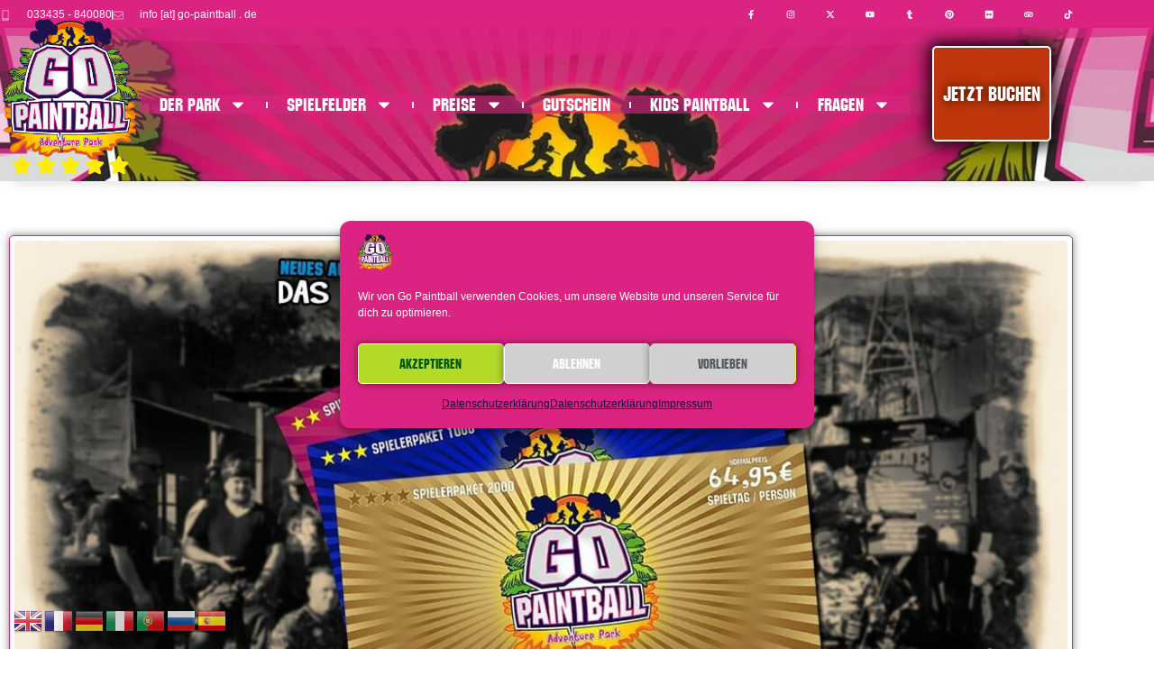

--- FILE ---
content_type: text/html; charset=UTF-8
request_url: https://www.go-paintball.de/neues-aus-dem-park-das-tagesticket-zum-sparen-3/
body_size: 55489
content:
<!DOCTYPE html>
<html lang="de">
<head>
<meta charset="UTF-8">
<meta name="viewport" content="width=device-width, initial-scale=1">
	<link rel="profile" href="https://gmpg.org/xfn/11"> 
	<meta name='robots' content='index, follow, max-image-preview:large, max-snippet:-1, max-video-preview:-1' />

<!-- Google Tag Manager for WordPress by gtm4wp.com -->
<script data-cfasync="false" data-pagespeed-no-defer>
	var gtm4wp_datalayer_name = "dataLayer";
	var dataLayer = dataLayer || [];
</script>
<!-- End Google Tag Manager for WordPress by gtm4wp.com --><meta property="og:title" content="NEUES AUS DEM PARK: DAS TAGESTICKET ZUM SPAREN!"/>
<meta property="og:description" content="Liebe Gäste, aufgepasst, jetzt könnt ihr wieder sparen! Das Tagesticket 500, 1000 und 2000 gibt es vom 26.03. bis 31.03.2018 vergünstigt! Geht dazu ei"/>
<meta property="og:image" content="https://www.go-paintball.de/wp-content/uploads/2018/03/08_nadp_032018_1200x627.jpg"/>
<meta property="og:type" content="article"/>
<meta property="og:article:published_time" content="2018-03-26 18:00:56"/>
<meta property="og:article:modified_time" content="2019-01-22 19:47:14"/>
<meta property="og:article:tag" content="adventurepark"/>
<meta property="og:article:tag" content="bachelorparty"/>
<meta property="og:article:tag" content="berlin"/>
<meta property="og:article:tag" content="birthdayparty"/>
<meta property="og:article:tag" content="brandenburg"/>
<meta property="og:article:tag" content="dyepaintball"/>
<meta property="og:article:tag" content="freizeitpark"/>
<meta property="og:article:tag" content="friends"/>
<meta property="og:article:tag" content="fun"/>
<meta property="og:article:tag" content="gisportz"/>
<meta property="og:article:tag" content="goarmy"/>
<meta property="og:article:tag" content="gopaintball"/>
<meta property="og:article:tag" content="‎gopaintballadventurepark‪"/>
<meta property="og:article:tag" content="happy"/>
<meta property="og:article:tag" content="hkarmy"/>
<meta property="og:article:tag" content="paintball"/>
<meta property="og:article:tag" content="paintball4life"/>
<meta property="og:article:tag" content="paintballer"/>
<meta property="og:article:tag" content="paintballfield"/>
<meta property="og:article:tag" content="paintballing"/>
<meta property="og:article:tag" content="planeteclipse"/>
<meta property="og:article:tag" content="speedball"/>
<meta property="og:article:tag" content="woodland"/>
<meta property="og:article:tag" content="woodsball"/>
<meta name="twitter:card" content="summary">
<meta name="twitter:title" content="NEUES AUS DEM PARK: DAS TAGESTICKET ZUM SPAREN!"/>
<meta name="twitter:description" content="Liebe Gäste, aufgepasst, jetzt könnt ihr wieder sparen! Das Tagesticket 500, 1000 und 2000 gibt es vom 26.03. bis 31.03.2018 vergünstigt! Geht dazu ei"/>
<meta name="twitter:image" content="https://www.go-paintball.de/wp-content/uploads/2018/03/08_nadp_032018_1200x627.jpg"/>
<meta name="author" content="Go Paintball Team"/>

	<!-- This site is optimized with the Yoast SEO Premium plugin v26.7 (Yoast SEO v26.7) - https://yoast.com/wordpress/plugins/seo/ -->
	<title>DAS TAGESTICKET ZUM SPAREN! &#8211; GO PAINTBALL ADVENTURE PARK</title>
	<meta name="description" content="Liebe Gäste, aufgepasst, jetzt könnt ihr wieder sparen! Das Tagesticket 500, 1000 und 2000 gibt es vom 26.03. bis 31.03.2018 vergünstigt! Geht dazu – Jetzt lesen: Infos zu , Zeiten &amp; Hinweisen im GO Paintball Adventure Park, Berlin/Brandenburg." />
	<link rel="canonical" href="https://www.go-paintball.de/neues-aus-dem-park-das-tagesticket-zum-sparen-3/" />
	<meta property="og:url" content="https://www.go-paintball.de/neues-aus-dem-park-das-tagesticket-zum-sparen-3/" />
	<meta property="og:site_name" content="GO PAINTBALL ADVENTURE PARK" />
	<meta property="article:publisher" content="https://www.facebook.com/GoPaintballGarzau" />
	<meta property="article:published_time" content="2018-03-26T16:00:56+00:00" />
	<meta property="article:modified_time" content="2019-01-22T18:47:14+00:00" />
	<meta property="og:image" content="https://www.go-paintball.de/wp-content/uploads/08_nadp_032018_1200x627.jpg" />
	<meta property="og:image:width" content="1200" />
	<meta property="og:image:height" content="627" />
	<meta property="og:image:type" content="image/jpeg" />
	<meta name="author" content="Go Paintball Team" />
	<meta name="twitter:creator" content="@GoPaintballPark" />
	<meta name="twitter:site" content="@GoPaintballPark" />
	<meta name="twitter:label1" content="Verfasst von" />
	<meta name="twitter:data1" content="Go Paintball Team" />
	<meta name="twitter:label2" content="Geschätzte Lesezeit" />
	<meta name="twitter:data2" content="1 Minute" />
	<script type="application/ld+json" class="yoast-schema-graph">{"@context":"https://schema.org","@graph":[{"@type":"NewsArticle","@id":"https://www.go-paintball.de/neues-aus-dem-park-das-tagesticket-zum-sparen-3/#article","isPartOf":{"@id":"https://www.go-paintball.de/neues-aus-dem-park-das-tagesticket-zum-sparen-3/"},"author":{"name":"Go Paintball Team","@id":"https://www.go-paintball.de/#/schema/person/1a991e88d836d334c3725ead7f7ae3f2"},"headline":"DAS TAGESTICKET ZUM SPAREN!","datePublished":"2018-03-26T16:00:56+00:00","dateModified":"2019-01-22T18:47:14+00:00","mainEntityOfPage":{"@id":"https://www.go-paintball.de/neues-aus-dem-park-das-tagesticket-zum-sparen-3/"},"wordCount":116,"publisher":{"@id":"https://www.go-paintball.de/#organization"},"image":{"@id":"https://www.go-paintball.de/neues-aus-dem-park-das-tagesticket-zum-sparen-3/#primaryimage"},"thumbnailUrl":"https://www.go-paintball.de/wp-content/uploads/08_nadp_032018_1200x627.jpg","keywords":["adventurepark","bachelorparty","berlin","birthdayparty","brandenburg","dyepaintball","freizeitpark","friends","fun","gisportz","goarmy","gopaintball","‎gopaintballadventurepark‪","happy","hkarmy","paintball","paintball4life","paintballer","paintballfield","paintballing","planeteclipse","speedball","woodland","woodsball"],"articleSection":["Neues aus dem Park"],"inLanguage":"de"},{"@type":"WebPage","@id":"https://www.go-paintball.de/neues-aus-dem-park-das-tagesticket-zum-sparen-3/","url":"https://www.go-paintball.de/neues-aus-dem-park-das-tagesticket-zum-sparen-3/","name":"DAS TAGESTICKET ZUM SPAREN! &#8211; GO PAINTBALL ADVENTURE PARK","isPartOf":{"@id":"https://www.go-paintball.de/#website"},"primaryImageOfPage":{"@id":"https://www.go-paintball.de/neues-aus-dem-park-das-tagesticket-zum-sparen-3/#primaryimage"},"image":{"@id":"https://www.go-paintball.de/neues-aus-dem-park-das-tagesticket-zum-sparen-3/#primaryimage"},"thumbnailUrl":"https://www.go-paintball.de/wp-content/uploads/08_nadp_032018_1200x627.jpg","datePublished":"2018-03-26T16:00:56+00:00","dateModified":"2019-01-22T18:47:14+00:00","description":"Liebe Gäste, aufgepasst, jetzt könnt ihr wieder sparen! Das Tagesticket 500, 1000 und 2000 gibt es vom 26.03. bis 31.03.2018 vergünstigt! Geht dazu – Jetzt lesen: Infos zu , Zeiten & Hinweisen im GO Paintball Adventure Park, Berlin/Brandenburg.","breadcrumb":{"@id":"https://www.go-paintball.de/neues-aus-dem-park-das-tagesticket-zum-sparen-3/#breadcrumb"},"inLanguage":"de","potentialAction":[{"@type":"ReadAction","target":["https://www.go-paintball.de/neues-aus-dem-park-das-tagesticket-zum-sparen-3/"]}]},{"@type":"ImageObject","inLanguage":"de","@id":"https://www.go-paintball.de/neues-aus-dem-park-das-tagesticket-zum-sparen-3/#primaryimage","url":"https://www.go-paintball.de/wp-content/uploads/08_nadp_032018_1200x627.jpg","contentUrl":"https://www.go-paintball.de/wp-content/uploads/08_nadp_032018_1200x627.jpg","width":1200,"height":627},{"@type":"BreadcrumbList","@id":"https://www.go-paintball.de/neues-aus-dem-park-das-tagesticket-zum-sparen-3/#breadcrumb","itemListElement":[{"@type":"ListItem","position":1,"name":"Startseite","item":"https://www.go-paintball.de/"},{"@type":"ListItem","position":2,"name":"Neues aus dem Park","item":"https://www.go-paintball.de/category/neues-aus-dem-park/"},{"@type":"ListItem","position":3,"name":"DAS TAGESTICKET ZUM SPAREN!"}]},{"@type":"WebSite","@id":"https://www.go-paintball.de/#website","url":"https://www.go-paintball.de/","name":"GO PAINTBALL ADVENTURE PARK","description":"Der Paintball-Freizeitpark in Berlin &amp; Brandenburg","publisher":{"@id":"https://www.go-paintball.de/#organization"},"alternateName":"GO Paintball","potentialAction":[{"@type":"SearchAction","target":{"@type":"EntryPoint","urlTemplate":"https://www.go-paintball.de/?s={search_term_string}"},"query-input":{"@type":"PropertyValueSpecification","valueRequired":true,"valueName":"search_term_string"}}],"inLanguage":"de"},{"@type":["Organization","Place"],"@id":"https://www.go-paintball.de/#organization","name":"Go Paintball Adventure Park","alternateName":"Go Paintball","url":"https://www.go-paintball.de/","logo":{"@id":"https://www.go-paintball.de/neues-aus-dem-park-das-tagesticket-zum-sparen-3/#local-main-organization-logo"},"image":{"@id":"https://www.go-paintball.de/neues-aus-dem-park-das-tagesticket-zum-sparen-3/#local-main-organization-logo"},"sameAs":["https://www.facebook.com/GoPaintballGarzau","https://x.com/GoPaintballPark","https://www.youtube.com/@gopaintballadventurepark","https://www.instagram.com/go_paintball_adventure_park/","https://de.pinterest.com/gopaintballpark/","https://www.tiktok.com/@gopaintballadventurepark?lang=de-DE","https://www.tumblr.com/gopaintballadventurepark","https://www.flickr.com/photos/160254768@N06/","https://www.tripadvisor.de/Attraction_Review-g13199823-d6875443-Reviews-Go_Paintball_Adventure_Park-Garzau_Brandenburg.html"],"description":"„GO Paintball Adventure Park – Outdoor Sports GmbH: Seit 1995 einer der größten und bekanntesten Paintball-Parks in Berlin/Brandenburg. Vielfältige Spielfelder, starke Betreuung, Imbiss & Events – ideal für Freunde, Firmen & JGAs.“","legalName":"GO Paintball Adventure Park – Outdoor Sports GmbH.","foundingDate":"1995-01-01","naics":"713990","numberOfEmployees":{"@type":"QuantitativeValue","minValue":"11","maxValue":"50"},"publishingPrinciples":"https://www.go-paintball.de/redaktionelle-leitlinien/","ownershipFundingInfo":"https://www.go-paintball.de/impressum-go-paintball-adventure-park/","actionableFeedbackPolicy":"https://www.go-paintball.de/der-park-go-paintball-adventure-park/kontakt-go-paintball-adventure-park/","correctionsPolicy":"https://www.go-paintball.de/korrekturen-aktualisierungen/","ethicsPolicy":"https://www.go-paintball.de/richtlinien/","diversityPolicy":"https://www.go-paintball.de/richtlinien/","diversityStaffingReport":"https://www.go-paintball.de/richtlinien/","address":{"@id":"https://www.go-paintball.de/neues-aus-dem-park-das-tagesticket-zum-sparen-3/#local-main-place-address"},"geo":{"@type":"GeoCoordinates","latitude":"52.541712","longitude":"13.932145"},"telephone":["033435-840080"],"contactPoint":{"@type":"ContactPoint","telephone":"033435-840080","email":"info@go-paintball.de"},"openingHoursSpecification":[{"@type":"OpeningHoursSpecification","dayOfWeek":["Monday","Tuesday","Wednesday","Thursday","Friday"],"opens":"11:00","closes":"18:00"},{"@type":"OpeningHoursSpecification","dayOfWeek":["Saturday","Sunday"],"opens":"10:00","closes":"19:00"}],"email":"info@go-paintball.de","areaServed":"Berlin, Brandenburg, Sachsen-Anhalt, Deutschland","vatID":"DE 812012218"},{"@type":"Person","@id":"https://www.go-paintball.de/#/schema/person/1a991e88d836d334c3725ead7f7ae3f2","name":"Go Paintball Team","image":{"@type":"ImageObject","inLanguage":"de","@id":"https://www.go-paintball.de/#/schema/person/image/","url":"https://secure.gravatar.com/avatar/?s=96&d=mm&r=g","contentUrl":"https://secure.gravatar.com/avatar/?s=96&d=mm&r=g","caption":"Go Paintball Team"}},{"@type":"PostalAddress","@id":"https://www.go-paintball.de/neues-aus-dem-park-das-tagesticket-zum-sparen-3/#local-main-place-address","streetAddress":"Go Paintball Adventure Park, Gladowshöher Straße 3","addressLocality":"Garzau-Garzin","postalCode":"15345","addressRegion":"Brandenburg","addressCountry":"DE"},{"@type":"ImageObject","inLanguage":"de","@id":"https://www.go-paintball.de/neues-aus-dem-park-das-tagesticket-zum-sparen-3/#local-main-organization-logo","url":"https://www.go-paintball.de/wp-content/uploads/2018/12/logo_gopb_480x500.jpg","contentUrl":"https://www.go-paintball.de/wp-content/uploads/2018/12/logo_gopb_480x500.jpg","width":480,"height":500,"caption":"Go Paintball Adventure Park"}]}</script>
	<meta name="geo.placename" content="Garzau-Garzin" />
	<meta name="geo.position" content="52.541712;13.932145" />
	<meta name="geo.region" content="Deutschland" />
	<!-- / Yoast SEO Premium plugin. -->


<link rel='dns-prefetch' href='//www.googletagmanager.com' />
<link rel="alternate" type="application/rss+xml" title="GO PAINTBALL ADVENTURE PARK &raquo; Feed" href="https://www.go-paintball.de/feed/" />
<link rel="alternate" type="application/rss+xml" title="GO PAINTBALL ADVENTURE PARK &raquo; Kommentar-Feed" href="https://www.go-paintball.de/comments/feed/" />
<link rel="alternate" title="oEmbed (JSON)" type="application/json+oembed" href="https://www.go-paintball.de/wp-json/oembed/1.0/embed?url=https%3A%2F%2Fwww.go-paintball.de%2Fneues-aus-dem-park-das-tagesticket-zum-sparen-3%2F" />
<link rel="alternate" title="oEmbed (XML)" type="text/xml+oembed" href="https://www.go-paintball.de/wp-json/oembed/1.0/embed?url=https%3A%2F%2Fwww.go-paintball.de%2Fneues-aus-dem-park-das-tagesticket-zum-sparen-3%2F&#038;format=xml" />
		<!-- This site uses the Google Analytics by ExactMetrics plugin v8.11.1 - Using Analytics tracking - https://www.exactmetrics.com/ -->
							<script type="text/plain" data-service="google-analytics" data-category="statistics" data-cmplz-src="//www.googletagmanager.com/gtag/js?id=G-NTGCW07M0R"  data-cfasync="false" data-wpfc-render="false" async></script>
			<script type="text/plain" data-service="google-analytics" data-category="statistics" data-cfasync="false" data-wpfc-render="false">
				var em_version = '8.11.1';
				var em_track_user = true;
				var em_no_track_reason = '';
								var ExactMetricsDefaultLocations = {"page_location":"https:\/\/www.go-paintball.de\/neues-aus-dem-park-das-tagesticket-zum-sparen-3\/"};
								if ( typeof ExactMetricsPrivacyGuardFilter === 'function' ) {
					var ExactMetricsLocations = (typeof ExactMetricsExcludeQuery === 'object') ? ExactMetricsPrivacyGuardFilter( ExactMetricsExcludeQuery ) : ExactMetricsPrivacyGuardFilter( ExactMetricsDefaultLocations );
				} else {
					var ExactMetricsLocations = (typeof ExactMetricsExcludeQuery === 'object') ? ExactMetricsExcludeQuery : ExactMetricsDefaultLocations;
				}

								var disableStrs = [
										'ga-disable-G-NTGCW07M0R',
									];

				/* Function to detect opted out users */
				function __gtagTrackerIsOptedOut() {
					for (var index = 0; index < disableStrs.length; index++) {
						if (document.cookie.indexOf(disableStrs[index] + '=true') > -1) {
							return true;
						}
					}

					return false;
				}

				/* Disable tracking if the opt-out cookie exists. */
				if (__gtagTrackerIsOptedOut()) {
					for (var index = 0; index < disableStrs.length; index++) {
						window[disableStrs[index]] = true;
					}
				}

				/* Opt-out function */
				function __gtagTrackerOptout() {
					for (var index = 0; index < disableStrs.length; index++) {
						document.cookie = disableStrs[index] + '=true; expires=Thu, 31 Dec 2099 23:59:59 UTC; path=/';
						window[disableStrs[index]] = true;
					}
				}

				if ('undefined' === typeof gaOptout) {
					function gaOptout() {
						__gtagTrackerOptout();
					}
				}
								window.dataLayer = window.dataLayer || [];

				window.ExactMetricsDualTracker = {
					helpers: {},
					trackers: {},
				};
				if (em_track_user) {
					function __gtagDataLayer() {
						dataLayer.push(arguments);
					}

					function __gtagTracker(type, name, parameters) {
						if (!parameters) {
							parameters = {};
						}

						if (parameters.send_to) {
							__gtagDataLayer.apply(null, arguments);
							return;
						}

						if (type === 'event') {
														parameters.send_to = exactmetrics_frontend.v4_id;
							var hookName = name;
							if (typeof parameters['event_category'] !== 'undefined') {
								hookName = parameters['event_category'] + ':' + name;
							}

							if (typeof ExactMetricsDualTracker.trackers[hookName] !== 'undefined') {
								ExactMetricsDualTracker.trackers[hookName](parameters);
							} else {
								__gtagDataLayer('event', name, parameters);
							}
							
						} else {
							__gtagDataLayer.apply(null, arguments);
						}
					}

					__gtagTracker('js', new Date());
					__gtagTracker('set', {
						'developer_id.dNDMyYj': true,
											});
					if ( ExactMetricsLocations.page_location ) {
						__gtagTracker('set', ExactMetricsLocations);
					}
										__gtagTracker('config', 'G-NTGCW07M0R', {"forceSSL":"true","anonymize_ip":"true"} );
										window.gtag = __gtagTracker;										(function () {
						/* https://developers.google.com/analytics/devguides/collection/analyticsjs/ */
						/* ga and __gaTracker compatibility shim. */
						var noopfn = function () {
							return null;
						};
						var newtracker = function () {
							return new Tracker();
						};
						var Tracker = function () {
							return null;
						};
						var p = Tracker.prototype;
						p.get = noopfn;
						p.set = noopfn;
						p.send = function () {
							var args = Array.prototype.slice.call(arguments);
							args.unshift('send');
							__gaTracker.apply(null, args);
						};
						var __gaTracker = function () {
							var len = arguments.length;
							if (len === 0) {
								return;
							}
							var f = arguments[len - 1];
							if (typeof f !== 'object' || f === null || typeof f.hitCallback !== 'function') {
								if ('send' === arguments[0]) {
									var hitConverted, hitObject = false, action;
									if ('event' === arguments[1]) {
										if ('undefined' !== typeof arguments[3]) {
											hitObject = {
												'eventAction': arguments[3],
												'eventCategory': arguments[2],
												'eventLabel': arguments[4],
												'value': arguments[5] ? arguments[5] : 1,
											}
										}
									}
									if ('pageview' === arguments[1]) {
										if ('undefined' !== typeof arguments[2]) {
											hitObject = {
												'eventAction': 'page_view',
												'page_path': arguments[2],
											}
										}
									}
									if (typeof arguments[2] === 'object') {
										hitObject = arguments[2];
									}
									if (typeof arguments[5] === 'object') {
										Object.assign(hitObject, arguments[5]);
									}
									if ('undefined' !== typeof arguments[1].hitType) {
										hitObject = arguments[1];
										if ('pageview' === hitObject.hitType) {
											hitObject.eventAction = 'page_view';
										}
									}
									if (hitObject) {
										action = 'timing' === arguments[1].hitType ? 'timing_complete' : hitObject.eventAction;
										hitConverted = mapArgs(hitObject);
										__gtagTracker('event', action, hitConverted);
									}
								}
								return;
							}

							function mapArgs(args) {
								var arg, hit = {};
								var gaMap = {
									'eventCategory': 'event_category',
									'eventAction': 'event_action',
									'eventLabel': 'event_label',
									'eventValue': 'event_value',
									'nonInteraction': 'non_interaction',
									'timingCategory': 'event_category',
									'timingVar': 'name',
									'timingValue': 'value',
									'timingLabel': 'event_label',
									'page': 'page_path',
									'location': 'page_location',
									'title': 'page_title',
									'referrer' : 'page_referrer',
								};
								for (arg in args) {
																		if (!(!args.hasOwnProperty(arg) || !gaMap.hasOwnProperty(arg))) {
										hit[gaMap[arg]] = args[arg];
									} else {
										hit[arg] = args[arg];
									}
								}
								return hit;
							}

							try {
								f.hitCallback();
							} catch (ex) {
							}
						};
						__gaTracker.create = newtracker;
						__gaTracker.getByName = newtracker;
						__gaTracker.getAll = function () {
							return [];
						};
						__gaTracker.remove = noopfn;
						__gaTracker.loaded = true;
						window['__gaTracker'] = __gaTracker;
					})();
									} else {
										console.log("");
					(function () {
						function __gtagTracker() {
							return null;
						}

						window['__gtagTracker'] = __gtagTracker;
						window['gtag'] = __gtagTracker;
					})();
									}
			</script>
							<!-- / Google Analytics by ExactMetrics -->
		<style id='wp-img-auto-sizes-contain-inline-css'>img:is([sizes=auto i],[sizes^="auto," i]){contain-intrinsic-size:3000px 1500px}</style>

<link data-optimized="1" rel='stylesheet' id='astra-theme-css-css' href='https://www.go-paintball.de/wp-content/litespeed/css/030e87b98d175cc08826a0ad34caa788.css?ver=6f366' media='all' />
<style id='astra-theme-css-inline-css'>.ast-no-sidebar .entry-content .alignfull{margin-left:calc(-50vw + 50%);margin-right:calc(-50vw + 50%);max-width:100vw;width:100vw}.ast-no-sidebar .entry-content .alignwide{margin-left:calc(-41vw + 50%);margin-right:calc(-41vw + 50%);max-width:unset;width:unset}.ast-no-sidebar .entry-content .alignfull .alignfull,.ast-no-sidebar .entry-content .alignfull .alignwide,.ast-no-sidebar .entry-content .alignwide .alignfull,.ast-no-sidebar .entry-content .alignwide .alignwide,.ast-no-sidebar .entry-content .wp-block-column .alignfull,.ast-no-sidebar .entry-content .wp-block-column .alignwide{width:100%;margin-left:auto;margin-right:auto}.wp-block-gallery,.blocks-gallery-grid{margin:0}.wp-block-separator{max-width:100px}.wp-block-separator.is-style-wide,.wp-block-separator.is-style-dots{max-width:none}.entry-content .has-2-columns .wp-block-column:first-child{padding-right:10px}.entry-content .has-2-columns .wp-block-column:last-child{padding-left:10px}@media (max-width:782px){.entry-content .wp-block-columns .wp-block-column{flex-basis:100%}.entry-content .has-2-columns .wp-block-column:first-child{padding-right:0}.entry-content .has-2-columns .wp-block-column:last-child{padding-left:0}}body .entry-content .wp-block-latest-posts{margin-left:0}body .entry-content .wp-block-latest-posts li{list-style:none}.ast-no-sidebar .ast-container .entry-content .wp-block-latest-posts{margin-left:0}.ast-header-break-point .entry-content .alignwide{margin-left:auto;margin-right:auto}.entry-content .blocks-gallery-item img{margin-bottom:auto}.wp-block-pullquote{border-top:4px solid #555d66;border-bottom:4px solid #555d66;color:#40464d}:root{--ast-post-nav-space:0;--ast-container-default-xlg-padding:6.67em;--ast-container-default-lg-padding:5.67em;--ast-container-default-slg-padding:4.34em;--ast-container-default-md-padding:3.34em;--ast-container-default-sm-padding:6.67em;--ast-container-default-xs-padding:2.4em;--ast-container-default-xxs-padding:1.4em;--ast-code-block-background:#EEEEEE;--ast-comment-inputs-background:#FAFAFA;--ast-normal-container-width:1200px;--ast-narrow-container-width:750px;--ast-blog-title-font-weight:normal;--ast-blog-meta-weight:inherit;--ast-global-color-primary:var(--ast-global-color-5);--ast-global-color-secondary:var(--ast-global-color-4);--ast-global-color-alternate-background:var(--ast-global-color-7);--ast-global-color-subtle-background:var(--ast-global-color-6);--ast-bg-style-guide:var( --ast-global-color-secondary,--ast-global-color-5 );--ast-shadow-style-guide:0px 0px 4px 0 #00000057;--ast-global-dark-bg-style:#fff;--ast-global-dark-lfs:#fbfbfb;--ast-widget-bg-color:#fafafa;--ast-wc-container-head-bg-color:#fbfbfb;--ast-title-layout-bg:#eeeeee;--ast-search-border-color:#e7e7e7;--ast-lifter-hover-bg:#e6e6e6;--ast-gallery-block-color:#000;--srfm-color-input-label:var(--ast-global-color-2)}html{font-size:87.5%}a,.page-title{color:#fe0}a:hover,a:focus{color:#6a0035}body,button,input,select,textarea,.ast-button,.ast-custom-button{font-family:Verdana,Helvetica,Arial,sans-serif;font-weight:400;font-size:14px;font-size:1rem;line-height:var(--ast-body-line-height,1.65em)}blockquote{color:#000}h1,h2,h3,h4,h5,h6,.entry-content :where(h1,h2,h3,h4,h5,h6),.site-title,.site-title a{font-family:Verdana,Helvetica,Arial,sans-serif;font-weight:400;text-transform:uppercase}.ast-site-identity .site-title a{color:var(--ast-global-color-2)}.site-title{font-size:35px;font-size:2.5rem;display:none}.site-header .site-description{font-size:15px;font-size:1.0714285714286rem;display:none}.entry-title{font-size:30px;font-size:2.1428571428571rem}.archive .ast-article-post .ast-article-inner,.blog .ast-article-post .ast-article-inner,.archive .ast-article-post .ast-article-inner:hover,.blog .ast-article-post .ast-article-inner:hover{overflow:hidden}h1,.entry-content :where(h1){font-size:40px;font-size:2.8571428571429rem;font-weight:400;font-family:Verdana,Helvetica,Arial,sans-serif;line-height:1.4em;text-transform:uppercase}h2,.entry-content :where(h2){font-size:20px;font-size:1.4285714285714rem;font-weight:400;font-family:Verdana,Helvetica,Arial,sans-serif;line-height:1.3em;text-transform:capitalize}h3,.entry-content :where(h3){font-size:20px;font-size:1.4285714285714rem;font-weight:400;font-family:Verdana,Helvetica,Arial,sans-serif;line-height:1.3em;text-transform:capitalize;text-decoration:initial}h4,.entry-content :where(h4){font-size:20px;font-size:1.4285714285714rem;line-height:1.2em;font-weight:400;font-family:Verdana,Helvetica,Arial,sans-serif;text-transform:capitalize;text-decoration:initial}h5,.entry-content :where(h5){font-size:20px;font-size:1.4285714285714rem;line-height:1.2em;font-weight:400;font-family:Verdana,Helvetica,Arial,sans-serif;text-transform:capitalize;text-decoration:initial}h6,.entry-content :where(h6){font-size:20px;font-size:1.4285714285714rem;line-height:1.25em;font-weight:400;font-family:Verdana,Helvetica,Arial,sans-serif;text-transform:capitalize;text-decoration:initial}::selection{background-color:#db2481;color:#fff}body,h1,h2,h3,h4,h5,h6,.entry-title a,.entry-content :where(h1,h2,h3,h4,h5,h6){color:#2b2d30}.tagcloud a:hover,.tagcloud a:focus,.tagcloud a.current-item{color:#000;border-color:#fe0;background-color:#fe0}input:focus,input[type="text"]:focus,input[type="email"]:focus,input[type="url"]:focus,input[type="password"]:focus,input[type="reset"]:focus,input[type="search"]:focus,textarea:focus{border-color:#fe0}input[type="radio"]:checked,input[type=reset],input[type="checkbox"]:checked,input[type="checkbox"]:hover:checked,input[type="checkbox"]:focus:checked,input[type=range]::-webkit-slider-thumb{border-color:#fe0;background-color:#fe0;box-shadow:none}.site-footer a:hover+.post-count,.site-footer a:focus+.post-count{background:#fe0;border-color:#fe0}.single .nav-links .nav-previous,.single .nav-links .nav-next{color:#fe0}.entry-meta,.entry-meta *{line-height:1.45;color:#fe0}.entry-meta a:not(.ast-button):hover,.entry-meta a:not(.ast-button):hover *,.entry-meta a:not(.ast-button):focus,.entry-meta a:not(.ast-button):focus *,.page-links>.page-link,.page-links .page-link:hover,.post-navigation a:hover{color:#6a0035}#cat option,.secondary .calendar_wrap thead a,.secondary .calendar_wrap thead a:visited{color:#fe0}.secondary .calendar_wrap #today,.ast-progress-val span{background:#fe0}.secondary a:hover+.post-count,.secondary a:focus+.post-count{background:#fe0;border-color:#fe0}.calendar_wrap #today>a{color:#000}.page-links .page-link,.single .post-navigation a{color:#fe0}.ast-search-menu-icon .search-form button.search-submit{padding:0 4px}.ast-search-menu-icon form.search-form{padding-right:0}.ast-search-menu-icon.slide-search input.search-field{width:0}.ast-header-search .ast-search-menu-icon.ast-dropdown-active .search-form,.ast-header-search .ast-search-menu-icon.ast-dropdown-active .search-field:focus{transition:all 0.2s}.search-form input.search-field:focus{outline:none}.widget-title,.widget .wp-block-heading{font-size:20px;font-size:1.4285714285714rem;color:#2b2d30}.ast-search-menu-icon.slide-search a:focus-visible:focus-visible,.astra-search-icon:focus-visible,#close:focus-visible,a:focus-visible,.ast-menu-toggle:focus-visible,.site .skip-link:focus-visible,.wp-block-loginout input:focus-visible,.wp-block-search.wp-block-search__button-inside .wp-block-search__inside-wrapper,.ast-header-navigation-arrow:focus-visible,.ast-orders-table__row .ast-orders-table__cell:focus-visible,a#ast-apply-coupon:focus-visible,#ast-apply-coupon:focus-visible,#close:focus-visible,.button.search-submit:focus-visible,#search_submit:focus,.normal-search:focus-visible,.ast-header-account-wrap:focus-visible,.astra-cart-drawer-close:focus,.ast-single-variation:focus,.ast-button:focus,.ast-builder-button-wrap:has(.ast-custom-button-link:focus),.ast-builder-button-wrap .ast-custom-button-link:focus{outline-style:dotted;outline-color:inherit;outline-width:thin}input:focus,input[type="text"]:focus,input[type="email"]:focus,input[type="url"]:focus,input[type="password"]:focus,input[type="reset"]:focus,input[type="search"]:focus,input[type="number"]:focus,textarea:focus,.wp-block-search__input:focus,[data-section="section-header-mobile-trigger"] .ast-button-wrap .ast-mobile-menu-trigger-minimal:focus,.ast-mobile-popup-drawer.active .menu-toggle-close:focus,#ast-scroll-top:focus,#coupon_code:focus,#ast-coupon-code:focus{border-style:dotted;border-color:inherit;border-width:thin}input{outline:none}.site-logo-img img{transition:all 0.2s linear}body .ast-oembed-container *{position:absolute;top:0;width:100%;height:100%;left:0}body .wp-block-embed-pocket-casts .ast-oembed-container *{position:unset}.ast-single-post-featured-section+article{margin-top:2em}.site-content .ast-single-post-featured-section img{width:100%;overflow:hidden;object-fit:cover}.site>.ast-single-related-posts-container{margin-top:0}@media (min-width:769px){.ast-desktop .ast-container--narrow{max-width:var(--ast-narrow-container-width);margin:0 auto}}.ast-page-builder-template .hentry{margin:0}.ast-page-builder-template .site-content>.ast-container{max-width:100%;padding:0}.ast-page-builder-template .site .site-content #primary{padding:0;margin:0}.ast-page-builder-template .no-results{text-align:center;margin:4em auto}.ast-page-builder-template .ast-pagination{padding:2em}.ast-page-builder-template .entry-header.ast-no-title.ast-no-thumbnail{margin-top:0}.ast-page-builder-template .entry-header.ast-header-without-markup{margin-top:0;margin-bottom:0}.ast-page-builder-template .entry-header.ast-no-title.ast-no-meta{margin-bottom:0}.ast-page-builder-template.single .post-navigation{padding-bottom:2em}.ast-page-builder-template.single-post .site-content>.ast-container{max-width:100%}.ast-page-builder-template .entry-header{margin-top:4em;margin-left:auto;margin-right:auto;padding-left:20px;padding-right:20px}.single.ast-page-builder-template .entry-header{padding-left:20px;padding-right:20px}.ast-page-builder-template .ast-archive-description{margin:4em auto 0;padding-left:20px;padding-right:20px}.ast-page-builder-template.ast-no-sidebar .entry-content .alignwide{margin-left:0;margin-right:0}@media (max-width:768.9px){#ast-desktop-header{display:none}}@media (min-width:769px){#ast-mobile-header{display:none}}@media(max-width:420px){.single .nav-links .nav-previous,.single .nav-links .nav-next{width:100%;text-align:center}}.wp-block-buttons.aligncenter{justify-content:center}@media (max-width:782px){.entry-content .wp-block-columns .wp-block-column{margin-left:0}}.wp-block-image.aligncenter{margin-left:auto;margin-right:auto}.wp-block-table.aligncenter{margin-left:auto;margin-right:auto}.wp-block-buttons .wp-block-button.is-style-outline .wp-block-button__link.wp-element-button,.ast-outline-button,.wp-block-uagb-buttons-child .uagb-buttons-repeater.ast-outline-button{border-color:#fff0;border-top-width:2px;border-right-width:2px;border-bottom-width:2px;border-left-width:2px;font-family:Verdana,Helvetica,Arial,sans-serif;font-weight:700;font-size:20px;font-size:1.4285714285714rem;line-height:1em;border-top-left-radius:0;border-top-right-radius:0;border-bottom-right-radius:0;border-bottom-left-radius:0}.wp-block-button.is-style-outline .wp-block-button__link:hover,.wp-block-buttons .wp-block-button.is-style-outline .wp-block-button__link:focus,.wp-block-buttons .wp-block-button.is-style-outline>.wp-block-button__link:not(.has-text-color):hover,.wp-block-buttons .wp-block-button.wp-block-button__link.is-style-outline:not(.has-text-color):hover,.ast-outline-button:hover,.ast-outline-button:focus,.wp-block-uagb-buttons-child .uagb-buttons-repeater.ast-outline-button:hover,.wp-block-uagb-buttons-child .uagb-buttons-repeater.ast-outline-button:focus{background-color:#f25c29}.wp-block-button .wp-block-button__link.wp-element-button.is-style-outline:not(.has-background),.wp-block-button.is-style-outline>.wp-block-button__link.wp-element-button:not(.has-background),.ast-outline-button{background-color:#db2481}.entry-content[data-ast-blocks-layout]>figure{margin-bottom:1em}.elementor-widget-container .elementor-loop-container .e-loop-item[data-elementor-type="loop-item"]{width:100%}@media (max-width:768px){.ast-left-sidebar #content>.ast-container{display:flex;flex-direction:column-reverse;width:100%}.ast-separate-container .ast-article-post,.ast-separate-container .ast-article-single{padding:1.5em 2.14em}.ast-author-box img.avatar{margin:20px 0 0 0}}@media (min-width:769px){.ast-separate-container.ast-right-sidebar #primary,.ast-separate-container.ast-left-sidebar #primary{border:0}.search-no-results.ast-separate-container #primary{margin-bottom:4em}}.menu-toggle,button,.ast-button,.ast-custom-button,.button,input#submit,input[type="button"],input[type="submit"],input[type="reset"]{color:#fff;border-color:#fff0;background-color:#db2481;border-top-left-radius:0;border-top-right-radius:0;border-bottom-right-radius:0;border-bottom-left-radius:0;padding-top:10px;padding-right:20px;padding-bottom:10px;padding-left:20px;font-family:Verdana,Helvetica,Arial,sans-serif;font-weight:700;font-size:20px;font-size:1.4285714285714rem;text-transform:uppercase}button:focus,.menu-toggle:hover,button:hover,.ast-button:hover,.ast-custom-button:hover .button:hover,.ast-custom-button:hover,input[type=reset]:hover,input[type=reset]:focus,input#submit:hover,input#submit:focus,input[type="button"]:hover,input[type="button"]:focus,input[type="submit"]:hover,input[type="submit"]:focus{color:#fff;background-color:#f25c29;border-color:#f25c29}@media (max-width:768px){.ast-mobile-header-stack .main-header-bar .ast-search-menu-icon{display:inline-block}.ast-header-break-point.ast-header-custom-item-outside .ast-mobile-header-stack .main-header-bar .ast-search-icon{margin:0}.ast-comment-avatar-wrap img{max-width:2.5em}.ast-comment-meta{padding:0 1.8888em 1.3333em}.ast-separate-container .ast-comment-list li.depth-1{padding:1.5em 2.14em}.ast-separate-container .comment-respond{padding:2em 2.14em}}@media (min-width:544px){.ast-container{max-width:100%}}@media (max-width:544px){.ast-separate-container .ast-article-post,.ast-separate-container .ast-article-single,.ast-separate-container .comments-title,.ast-separate-container .ast-archive-description{padding:1.5em 1em}.ast-separate-container #content .ast-container{padding-left:.54em;padding-right:.54em}.ast-separate-container .ast-comment-list .bypostauthor{padding:.5em}.ast-search-menu-icon.ast-dropdown-active .search-field{width:170px}}#ast-mobile-header .ast-site-header-cart-li a{pointer-events:none}@media (min-width:545px){.ast-page-builder-template .comments-area,.single.ast-page-builder-template .entry-header,.single.ast-page-builder-template .post-navigation,.single.ast-page-builder-template .ast-single-related-posts-container{max-width:1240px;margin-left:auto;margin-right:auto}}body,.ast-separate-container{background-color:#fff;background-image:none}.ast-no-sidebar.ast-separate-container .entry-content .alignfull{margin-left:-6.67em;margin-right:-6.67em;width:auto}@media (max-width:1200px){.ast-no-sidebar.ast-separate-container .entry-content .alignfull{margin-left:-2.4em;margin-right:-2.4em}}@media (max-width:768px){.ast-no-sidebar.ast-separate-container .entry-content .alignfull{margin-left:-2.14em;margin-right:-2.14em}}@media (max-width:544px){.ast-no-sidebar.ast-separate-container .entry-content .alignfull{margin-left:-1em;margin-right:-1em}}.ast-no-sidebar.ast-separate-container .entry-content .alignwide{margin-left:-20px;margin-right:-20px}.ast-no-sidebar.ast-separate-container .entry-content .wp-block-column .alignfull,.ast-no-sidebar.ast-separate-container .entry-content .wp-block-column .alignwide{margin-left:auto;margin-right:auto;width:100%}@media (max-width:768px){.site-title{display:none}.site-header .site-description{display:none}h1,.entry-content :where(h1){font-size:30px}h2,.entry-content :where(h2){font-size:25px}h3,.entry-content :where(h3){font-size:20px}}@media (max-width:544px){.site-title{display:none}.site-header .site-description{display:none}h1,.entry-content :where(h1){font-size:30px}h2,.entry-content :where(h2){font-size:25px}h3,.entry-content :where(h3){font-size:20px}}@media (max-width:768px){html{font-size:79.8%}}@media (max-width:544px){html{font-size:79.8%}}@media (min-width:769px){.ast-container{max-width:1240px}}@font-face{font-family:"Astra";src:url(https://www.go-paintball.de/wp-content/themes/astra/assets/fonts/astra.woff) format("woff"),url(https://www.go-paintball.de/wp-content/themes/astra/assets/fonts/astra.ttf) format("truetype"),url(https://www.go-paintball.de/wp-content/themes/astra/assets/fonts/astra.svg#astra) format("svg");font-weight:400;font-style:normal;font-display:fallback}@media (min-width:769px){.main-header-menu .sub-menu .menu-item.ast-left-align-sub-menu:hover>.sub-menu,.main-header-menu .sub-menu .menu-item.ast-left-align-sub-menu.focus>.sub-menu{margin-left:0}}.site .comments-area{padding-bottom:3em}.astra-icon-down_arrow::after{content:"\e900";font-family:Astra}.astra-icon-close::after{content:"\e5cd";font-family:Astra}.astra-icon-drag_handle::after{content:"\e25d";font-family:Astra}.astra-icon-format_align_justify::after{content:"\e235";font-family:Astra}.astra-icon-menu::after{content:"\e5d2";font-family:Astra}.astra-icon-reorder::after{content:"\e8fe";font-family:Astra}.astra-icon-search::after{content:"\e8b6";font-family:Astra}.astra-icon-zoom_in::after{content:"\e56b";font-family:Astra}.astra-icon-check-circle::after{content:"\e901";font-family:Astra}.astra-icon-shopping-cart::after{content:"\f07a";font-family:Astra}.astra-icon-shopping-bag::after{content:"\f290";font-family:Astra}.astra-icon-shopping-basket::after{content:"\f291";font-family:Astra}.astra-icon-circle-o::after{content:"\e903";font-family:Astra}.astra-icon-certificate::after{content:"\e902";font-family:Astra}blockquote{padding:1.2em}:root .has-ast-global-color-0-color{color:var(--ast-global-color-0)}:root .has-ast-global-color-0-background-color{background-color:var(--ast-global-color-0)}:root .wp-block-button .has-ast-global-color-0-color{color:var(--ast-global-color-0)}:root .wp-block-button .has-ast-global-color-0-background-color{background-color:var(--ast-global-color-0)}:root .has-ast-global-color-1-color{color:var(--ast-global-color-1)}:root .has-ast-global-color-1-background-color{background-color:var(--ast-global-color-1)}:root .wp-block-button .has-ast-global-color-1-color{color:var(--ast-global-color-1)}:root .wp-block-button .has-ast-global-color-1-background-color{background-color:var(--ast-global-color-1)}:root .has-ast-global-color-2-color{color:var(--ast-global-color-2)}:root .has-ast-global-color-2-background-color{background-color:var(--ast-global-color-2)}:root .wp-block-button .has-ast-global-color-2-color{color:var(--ast-global-color-2)}:root .wp-block-button .has-ast-global-color-2-background-color{background-color:var(--ast-global-color-2)}:root .has-ast-global-color-3-color{color:var(--ast-global-color-3)}:root .has-ast-global-color-3-background-color{background-color:var(--ast-global-color-3)}:root .wp-block-button .has-ast-global-color-3-color{color:var(--ast-global-color-3)}:root .wp-block-button .has-ast-global-color-3-background-color{background-color:var(--ast-global-color-3)}:root .has-ast-global-color-4-color{color:var(--ast-global-color-4)}:root .has-ast-global-color-4-background-color{background-color:var(--ast-global-color-4)}:root .wp-block-button .has-ast-global-color-4-color{color:var(--ast-global-color-4)}:root .wp-block-button .has-ast-global-color-4-background-color{background-color:var(--ast-global-color-4)}:root .has-ast-global-color-5-color{color:var(--ast-global-color-5)}:root .has-ast-global-color-5-background-color{background-color:var(--ast-global-color-5)}:root .wp-block-button .has-ast-global-color-5-color{color:var(--ast-global-color-5)}:root .wp-block-button .has-ast-global-color-5-background-color{background-color:var(--ast-global-color-5)}:root .has-ast-global-color-6-color{color:var(--ast-global-color-6)}:root .has-ast-global-color-6-background-color{background-color:var(--ast-global-color-6)}:root .wp-block-button .has-ast-global-color-6-color{color:var(--ast-global-color-6)}:root .wp-block-button .has-ast-global-color-6-background-color{background-color:var(--ast-global-color-6)}:root .has-ast-global-color-7-color{color:var(--ast-global-color-7)}:root .has-ast-global-color-7-background-color{background-color:var(--ast-global-color-7)}:root .wp-block-button .has-ast-global-color-7-color{color:var(--ast-global-color-7)}:root .wp-block-button .has-ast-global-color-7-background-color{background-color:var(--ast-global-color-7)}:root .has-ast-global-color-8-color{color:var(--ast-global-color-8)}:root .has-ast-global-color-8-background-color{background-color:var(--ast-global-color-8)}:root .wp-block-button .has-ast-global-color-8-color{color:var(--ast-global-color-8)}:root .wp-block-button .has-ast-global-color-8-background-color{background-color:var(--ast-global-color-8)}:root{--ast-global-color-0:#db2481;--ast-global-color-1:#3a3a3a;--ast-global-color-2:#3a3a3a;--ast-global-color-3:#4B4F58;--ast-global-color-4:#F5F5F5;--ast-global-color-5:#FFFFFF;--ast-global-color-6:#F2F5F7;--ast-global-color-7:#424242;--ast-global-color-8:#000000}:root{--ast-border-color:#dddddd}.ast-single-entry-banner{-js-display:flex;display:flex;flex-direction:column;justify-content:center;text-align:center;position:relative;background:var(--ast-title-layout-bg)}.ast-single-entry-banner[data-banner-layout="layout-1"]{max-width:1200px;background:inherit;padding:20px 0}.ast-single-entry-banner[data-banner-width-type="custom"]{margin:0 auto;width:100%}.ast-single-entry-banner+.site-content .entry-header{margin-bottom:0}.site .ast-author-avatar{--ast-author-avatar-size:}a.ast-underline-text{text-decoration:underline}.ast-container>.ast-terms-link{position:relative;display:block}a.ast-button.ast-badge-tax{padding:4px 8px;border-radius:3px;font-size:inherit}header.entry-header{text-align:left}header.entry-header>*:not(:last-child){margin-bottom:10px}@media (max-width:768px){header.entry-header{text-align:left}}@media (max-width:544px){header.entry-header{text-align:left}}.ast-archive-entry-banner{-js-display:flex;display:flex;flex-direction:column;justify-content:center;text-align:center;position:relative;background:var(--ast-title-layout-bg)}.ast-archive-entry-banner[data-banner-width-type="custom"]{margin:0 auto;width:100%}.ast-archive-entry-banner[data-banner-layout="layout-1"]{background:inherit;padding:20px 0;text-align:left}body.archive .ast-archive-description{max-width:1200px;width:100%;text-align:left;padding-top:3em;padding-right:3em;padding-bottom:3em;padding-left:3em}body.archive .ast-archive-description .ast-archive-title,body.archive .ast-archive-description .ast-archive-title *{font-size:40px;font-size:2.8571428571429rem;text-transform:capitalize}body.archive .ast-archive-description>*:not(:last-child){margin-bottom:10px}@media (max-width:768px){body.archive .ast-archive-description{text-align:left}}@media (max-width:544px){body.archive .ast-archive-description{text-align:left}}.ast-breadcrumbs .trail-browse,.ast-breadcrumbs .trail-items,.ast-breadcrumbs .trail-items li{display:inline-block;margin:0;padding:0;border:none;background:inherit;text-indent:0;text-decoration:none}.ast-breadcrumbs .trail-browse{font-size:inherit;font-style:inherit;font-weight:inherit;color:inherit}.ast-breadcrumbs .trail-items{list-style:none}.trail-items li::after{padding:0 .3em;content:"\00bb"}.trail-items li:last-of-type::after{display:none}h1,h2,h3,h4,h5,h6,.entry-content :where(h1,h2,h3,h4,h5,h6){color:#54595f}@media (max-width:768px){.ast-builder-grid-row-container.ast-builder-grid-row-tablet-3-firstrow .ast-builder-grid-row>*:first-child,.ast-builder-grid-row-container.ast-builder-grid-row-tablet-3-lastrow .ast-builder-grid-row>*:last-child{grid-column:1 / -1}}@media (max-width:544px){.ast-builder-grid-row-container.ast-builder-grid-row-mobile-3-firstrow .ast-builder-grid-row>*:first-child,.ast-builder-grid-row-container.ast-builder-grid-row-mobile-3-lastrow .ast-builder-grid-row>*:last-child{grid-column:1 / -1}}.ast-builder-layout-element[data-section="title_tagline"]{display:flex}@media (max-width:768px){.ast-header-break-point .ast-builder-layout-element[data-section="title_tagline"]{display:flex}}@media (max-width:544px){.ast-header-break-point .ast-builder-layout-element[data-section="title_tagline"]{display:flex}}.ast-builder-menu-1{font-family:inherit;font-weight:inherit}.ast-builder-menu-1 .sub-menu,.ast-builder-menu-1 .inline-on-mobile .sub-menu{border-top-width:2px;border-bottom-width:0;border-right-width:0;border-left-width:0;border-color:#db2481;border-style:solid}.ast-builder-menu-1 .sub-menu .sub-menu{top:-2px}.ast-builder-menu-1 .main-header-menu>.menu-item>.sub-menu,.ast-builder-menu-1 .main-header-menu>.menu-item>.astra-full-megamenu-wrapper{margin-top:0}.ast-desktop .ast-builder-menu-1 .main-header-menu>.menu-item>.sub-menu:before,.ast-desktop .ast-builder-menu-1 .main-header-menu>.menu-item>.astra-full-megamenu-wrapper:before{height:calc(0px + 2px + 5px)}.ast-desktop .ast-builder-menu-1 .menu-item .sub-menu .menu-link{border-style:none}@media (max-width:768px){.ast-header-break-point .ast-builder-menu-1 .menu-item.menu-item-has-children>.ast-menu-toggle{top:0}.ast-builder-menu-1 .inline-on-mobile .menu-item.menu-item-has-children>.ast-menu-toggle{right:-15px}.ast-builder-menu-1 .menu-item-has-children>.menu-link:after{content:unset}.ast-builder-menu-1 .main-header-menu>.menu-item>.sub-menu,.ast-builder-menu-1 .main-header-menu>.menu-item>.astra-full-megamenu-wrapper{margin-top:0}}@media (max-width:544px){.ast-header-break-point .ast-builder-menu-1 .menu-item.menu-item-has-children>.ast-menu-toggle{top:0}.ast-builder-menu-1 .main-header-menu>.menu-item>.sub-menu,.ast-builder-menu-1 .main-header-menu>.menu-item>.astra-full-megamenu-wrapper{margin-top:0}}.ast-builder-menu-1{display:flex}@media (max-width:768px){.ast-header-break-point .ast-builder-menu-1{display:flex}}@media (max-width:544px){.ast-header-break-point .ast-builder-menu-1{display:flex}}.elementor-posts-container [CLASS*="ast-width-"]{width:100%}.elementor-template-full-width .ast-container{display:block}.elementor-screen-only,.screen-reader-text,.screen-reader-text span,.ui-helper-hidden-accessible{top:0!important}@media (max-width:544px){.elementor-element .elementor-wc-products .woocommerce[class*="columns-"] ul.products li.product{width:auto;margin:0}.elementor-element .woocommerce .woocommerce-result-count{float:none}}.ast-header-break-point .main-header-bar{border-bottom-width:1px}@media (min-width:769px){.main-header-bar{border-bottom-width:1px}}.main-header-menu .menu-item,#astra-footer-menu .menu-item,.main-header-bar .ast-masthead-custom-menu-items{-js-display:flex;display:flex;-webkit-box-pack:center;-webkit-justify-content:center;-moz-box-pack:center;-ms-flex-pack:center;justify-content:center;-webkit-box-orient:vertical;-webkit-box-direction:normal;-webkit-flex-direction:column;-moz-box-orient:vertical;-moz-box-direction:normal;-ms-flex-direction:column;flex-direction:column}.main-header-menu>.menu-item>.menu-link,#astra-footer-menu>.menu-item>.menu-link{height:100%;-webkit-box-align:center;-webkit-align-items:center;-moz-box-align:center;-ms-flex-align:center;align-items:center;-js-display:flex;display:flex}.header-main-layout-1 .ast-flex.main-header-container,.header-main-layout-3 .ast-flex.main-header-container{-webkit-align-content:center;-ms-flex-line-pack:center;align-content:center;-webkit-box-align:center;-webkit-align-items:center;-moz-box-align:center;-ms-flex-align:center;align-items:center}.main-header-menu .sub-menu .menu-item.menu-item-has-children>.menu-link:after{position:absolute;right:1em;top:50%;transform:translate(0,-50%) rotate(270deg)}.ast-header-break-point .main-header-bar .main-header-bar-navigation .page_item_has_children>.ast-menu-toggle::before,.ast-header-break-point .main-header-bar .main-header-bar-navigation .menu-item-has-children>.ast-menu-toggle::before,.ast-mobile-popup-drawer .main-header-bar-navigation .menu-item-has-children>.ast-menu-toggle::before,.ast-header-break-point .ast-mobile-header-wrap .main-header-bar-navigation .menu-item-has-children>.ast-menu-toggle::before{font-weight:700;content:"\e900";font-family:Astra;text-decoration:inherit;display:inline-block}.ast-header-break-point .main-navigation ul.sub-menu .menu-item .menu-link:before{content:"\e900";font-family:Astra;font-size:.65em;text-decoration:inherit;display:inline-block;transform:translate(0,-2px) rotateZ(270deg);margin-right:5px}.widget_search .search-form:after{font-family:Astra;font-size:1.2em;font-weight:400;content:"\e8b6";position:absolute;top:50%;right:15px;transform:translate(0,-50%)}.astra-search-icon::before{content:"\e8b6";font-family:Astra;font-style:normal;font-weight:400;text-decoration:inherit;text-align:center;-webkit-font-smoothing:antialiased;-moz-osx-font-smoothing:grayscale;z-index:3}.main-header-bar .main-header-bar-navigation .page_item_has_children>a:after,.main-header-bar .main-header-bar-navigation .menu-item-has-children>a:after,.menu-item-has-children .ast-header-navigation-arrow:after{content:"\e900";display:inline-block;font-family:Astra;font-size:.6rem;font-weight:700;text-rendering:auto;-webkit-font-smoothing:antialiased;-moz-osx-font-smoothing:grayscale;margin-left:10px;line-height:normal}.menu-item-has-children .sub-menu .ast-header-navigation-arrow:after{margin-left:0}.ast-mobile-popup-drawer .main-header-bar-navigation .ast-submenu-expanded>.ast-menu-toggle::before{transform:rotateX(180deg)}.ast-header-break-point .main-header-bar-navigation .menu-item-has-children>.menu-link:after{display:none}@media (min-width:769px){.ast-builder-menu .main-navigation>ul>li:last-child a{margin-right:0}}.ast-separate-container .ast-article-inner{background-color:#fff0;background-image:none}.ast-separate-container .ast-article-post{background-color:var(--ast-global-color-5);background-image:none}@media (max-width:768px){.ast-separate-container .ast-article-post{background-color:var(--ast-global-color-5);background-image:none}}@media (max-width:544px){.ast-separate-container .ast-article-post{background-color:var(--ast-global-color-5);background-image:none}}.ast-separate-container .ast-article-single:not(.ast-related-post),.ast-separate-container .error-404,.ast-separate-container .no-results,.single.ast-separate-container .ast-author-meta,.ast-separate-container .related-posts-title-wrapper,.ast-separate-container .comments-count-wrapper,.ast-box-layout.ast-plain-container .site-content,.ast-padded-layout.ast-plain-container .site-content,.ast-separate-container .ast-archive-description,.ast-separate-container .comments-area .comment-respond,.ast-separate-container .comments-area .ast-comment-list li,.ast-separate-container .comments-area .comments-title{background-color:var(--ast-global-color-5);background-image:none}@media (max-width:768px){.ast-separate-container .ast-article-single:not(.ast-related-post),.ast-separate-container .error-404,.ast-separate-container .no-results,.single.ast-separate-container .ast-author-meta,.ast-separate-container .related-posts-title-wrapper,.ast-separate-container .comments-count-wrapper,.ast-box-layout.ast-plain-container .site-content,.ast-padded-layout.ast-plain-container .site-content,.ast-separate-container .ast-archive-description{background-color:var(--ast-global-color-5);background-image:none}}@media (max-width:544px){.ast-separate-container .ast-article-single:not(.ast-related-post),.ast-separate-container .error-404,.ast-separate-container .no-results,.single.ast-separate-container .ast-author-meta,.ast-separate-container .related-posts-title-wrapper,.ast-separate-container .comments-count-wrapper,.ast-box-layout.ast-plain-container .site-content,.ast-padded-layout.ast-plain-container .site-content,.ast-separate-container .ast-archive-description{background-color:var(--ast-global-color-5);background-image:none}}.ast-separate-container.ast-two-container #secondary .widget{background-color:var(--ast-global-color-5);background-image:none}@media (max-width:768px){.ast-separate-container.ast-two-container #secondary .widget{background-color:var(--ast-global-color-5);background-image:none}}@media (max-width:544px){.ast-separate-container.ast-two-container #secondary .widget{background-color:var(--ast-global-color-5);background-image:none}}#ast-scroll-top{display:none;position:fixed;text-align:center;cursor:pointer;z-index:99;width:2.1em;height:2.1em;line-height:2.1;color:#fff;border-radius:2px;content:"";outline:inherit}@media (min-width:769px){#ast-scroll-top{content:"769"}}#ast-scroll-top .ast-icon.icon-arrow svg{margin-left:0;vertical-align:middle;transform:translate(0,-20%) rotate(180deg);width:1.6em}.ast-scroll-to-top-right{right:30px;bottom:30px}.ast-scroll-to-top-left{left:30px;bottom:30px}#ast-scroll-top{color:var(--ast-global-color-5);background-color:var(--ast-global-color-0);font-size:20px;border-top-left-radius:0;border-top-right-radius:0;border-bottom-right-radius:0;border-bottom-left-radius:0}#ast-scroll-top:hover{color:var(--ast-global-color-5);background-color:var(--ast-global-color-0)}.ast-scroll-top-icon::before{content:"\e900";font-family:Astra;text-decoration:inherit}.ast-scroll-top-icon{transform:rotate(180deg)}@media (max-width:768px){#ast-scroll-top .ast-icon.icon-arrow svg{width:1em}}.ast-mobile-header-content>*,.ast-desktop-header-content>*{padding:10px 0;height:auto}.ast-mobile-header-content>*:first-child,.ast-desktop-header-content>*:first-child{padding-top:10px}.ast-mobile-header-content>.ast-builder-menu,.ast-desktop-header-content>.ast-builder-menu{padding-top:0}.ast-mobile-header-content>*:last-child,.ast-desktop-header-content>*:last-child{padding-bottom:0}.ast-mobile-header-content .ast-search-menu-icon.ast-inline-search label,.ast-desktop-header-content .ast-search-menu-icon.ast-inline-search label{width:100%}.ast-desktop-header-content .main-header-bar-navigation .ast-submenu-expanded>.ast-menu-toggle::before{transform:rotateX(180deg)}#ast-desktop-header .ast-desktop-header-content,.ast-mobile-header-content .ast-search-icon,.ast-desktop-header-content .ast-search-icon,.ast-mobile-header-wrap .ast-mobile-header-content,.ast-main-header-nav-open.ast-popup-nav-open .ast-mobile-header-wrap .ast-mobile-header-content,.ast-main-header-nav-open.ast-popup-nav-open .ast-desktop-header-content{display:none}.ast-main-header-nav-open.ast-header-break-point #ast-desktop-header .ast-desktop-header-content,.ast-main-header-nav-open.ast-header-break-point .ast-mobile-header-wrap .ast-mobile-header-content{display:block}.ast-desktop .ast-desktop-header-content .astra-menu-animation-slide-up>.menu-item>.sub-menu,.ast-desktop .ast-desktop-header-content .astra-menu-animation-slide-up>.menu-item .menu-item>.sub-menu,.ast-desktop .ast-desktop-header-content .astra-menu-animation-slide-down>.menu-item>.sub-menu,.ast-desktop .ast-desktop-header-content .astra-menu-animation-slide-down>.menu-item .menu-item>.sub-menu,.ast-desktop .ast-desktop-header-content .astra-menu-animation-fade>.menu-item>.sub-menu,.ast-desktop .ast-desktop-header-content .astra-menu-animation-fade>.menu-item .menu-item>.sub-menu{opacity:1;visibility:visible}.ast-hfb-header.ast-default-menu-enable.ast-header-break-point .ast-mobile-header-wrap .ast-mobile-header-content .main-header-bar-navigation{width:unset;margin:unset}.ast-mobile-header-content.content-align-flex-end .main-header-bar-navigation .menu-item-has-children>.ast-menu-toggle,.ast-desktop-header-content.content-align-flex-end .main-header-bar-navigation .menu-item-has-children>.ast-menu-toggle{left:calc(20px - 0.907em);right:auto}.ast-mobile-header-content .ast-search-menu-icon,.ast-mobile-header-content .ast-search-menu-icon.slide-search,.ast-desktop-header-content .ast-search-menu-icon,.ast-desktop-header-content .ast-search-menu-icon.slide-search{width:100%;position:relative;display:block;right:auto;transform:none}.ast-mobile-header-content .ast-search-menu-icon.slide-search .search-form,.ast-mobile-header-content .ast-search-menu-icon .search-form,.ast-desktop-header-content .ast-search-menu-icon.slide-search .search-form,.ast-desktop-header-content .ast-search-menu-icon .search-form{right:0;visibility:visible;opacity:1;position:relative;top:auto;transform:none;padding:0;display:block;overflow:hidden}.ast-mobile-header-content .ast-search-menu-icon.ast-inline-search .search-field,.ast-mobile-header-content .ast-search-menu-icon .search-field,.ast-desktop-header-content .ast-search-menu-icon.ast-inline-search .search-field,.ast-desktop-header-content .ast-search-menu-icon .search-field{width:100%;padding-right:5.5em}.ast-mobile-header-content .ast-search-menu-icon .search-submit,.ast-desktop-header-content .ast-search-menu-icon .search-submit{display:block;position:absolute;height:100%;top:0;right:0;padding:0 1em;border-radius:0}.ast-hfb-header.ast-default-menu-enable.ast-header-break-point .ast-mobile-header-wrap .ast-mobile-header-content .main-header-bar-navigation ul .sub-menu .menu-link{padding-left:30px}.ast-hfb-header.ast-default-menu-enable.ast-header-break-point .ast-mobile-header-wrap .ast-mobile-header-content .main-header-bar-navigation .sub-menu .menu-item .menu-item .menu-link{padding-left:40px}.ast-mobile-popup-drawer.active .ast-mobile-popup-inner{background-color:#fff;}.ast-mobile-header-wrap .ast-mobile-header-content,.ast-desktop-header-content{background-color:#fff;}.ast-mobile-popup-content>*,.ast-mobile-header-content>*,.ast-desktop-popup-content>*,.ast-desktop-header-content>*{padding-top:0;padding-bottom:0}.content-align-flex-start .ast-builder-layout-element{justify-content:flex-start}.content-align-flex-start .main-header-menu{text-align:left}.ast-mobile-popup-drawer.active .menu-toggle-close{color:#3a3a3a}.ast-mobile-header-wrap .ast-primary-header-bar,.ast-primary-header-bar .site-primary-header-wrap{min-height:70px}.ast-desktop .ast-primary-header-bar .main-header-menu>.menu-item{line-height:70px}.ast-header-break-point #masthead .ast-mobile-header-wrap .ast-primary-header-bar,.ast-header-break-point #masthead .ast-mobile-header-wrap .ast-below-header-bar,.ast-header-break-point #masthead .ast-mobile-header-wrap .ast-above-header-bar{padding-left:20px;padding-right:20px}.ast-header-break-point .ast-primary-header-bar{border-bottom-width:1px;border-bottom-color:var(--ast-global-color-subtle-background,--ast-global-color-7);border-bottom-style:solid}@media (min-width:769px){.ast-primary-header-bar{border-bottom-width:1px;border-bottom-color:var(--ast-global-color-subtle-background,--ast-global-color-7);border-bottom-style:solid}}.ast-primary-header-bar{background-color:var(--ast-global-color-primary,--ast-global-color-4)}.ast-primary-header-bar{display:block}@media (max-width:768px){.ast-header-break-point .ast-primary-header-bar{display:grid}}@media (max-width:544px){.ast-header-break-point .ast-primary-header-bar{display:grid}}[data-section="section-header-mobile-trigger"] .ast-button-wrap .ast-mobile-menu-trigger-minimal{color:#db2481;border:none;background:#fff0}[data-section="section-header-mobile-trigger"] .ast-button-wrap .mobile-menu-toggle-icon .ast-mobile-svg{width:20px;height:20px;fill:#db2481}[data-section="section-header-mobile-trigger"] .ast-button-wrap .mobile-menu-wrap .mobile-menu{color:#db2481}.ast-builder-menu-mobile .main-navigation .menu-item.menu-item-has-children>.ast-menu-toggle{top:0}.ast-builder-menu-mobile .main-navigation .menu-item-has-children>.menu-link:after{content:unset}.ast-hfb-header .ast-builder-menu-mobile .main-header-menu,.ast-hfb-header .ast-builder-menu-mobile .main-navigation .menu-item .menu-link,.ast-hfb-header .ast-builder-menu-mobile .main-navigation .menu-item .sub-menu .menu-link{border-style:none}.ast-builder-menu-mobile .main-navigation .menu-item.menu-item-has-children>.ast-menu-toggle{top:0}@media (max-width:768px){.ast-builder-menu-mobile .main-navigation .menu-item.menu-item-has-children>.ast-menu-toggle{top:0}.ast-builder-menu-mobile .main-navigation .menu-item-has-children>.menu-link:after{content:unset}}@media (max-width:544px){.ast-builder-menu-mobile .main-navigation .menu-item.menu-item-has-children>.ast-menu-toggle{top:0}}.ast-builder-menu-mobile .main-navigation{display:block}@media (max-width:768px){.ast-header-break-point .ast-builder-menu-mobile .main-navigation{display:block}}@media (max-width:544px){.ast-header-break-point .ast-builder-menu-mobile .main-navigation{display:block}}:root{--e-global-color-astglobalcolor0:#db2481;--e-global-color-astglobalcolor1:#3a3a3a;--e-global-color-astglobalcolor2:#3a3a3a;--e-global-color-astglobalcolor3:#4B4F58;--e-global-color-astglobalcolor4:#F5F5F5;--e-global-color-astglobalcolor5:#FFFFFF;--e-global-color-astglobalcolor6:#F2F5F7;--e-global-color-astglobalcolor7:#424242;--e-global-color-astglobalcolor8:#000000}</style>
<link data-optimized="1" rel='stylesheet' id='wp-event-manager-frontend-css' href='https://www.go-paintball.de/wp-content/litespeed/css/3bff42e1e7579e19792058297278a6e2.css?ver=66869' media='all' />
<link data-optimized="1" rel='stylesheet' id='wp-event-manager-jquery-ui-daterangepicker-css' href='https://www.go-paintball.de/wp-content/litespeed/css/ba23c2f02e5fa5e5ff80d039641fe15a.css?ver=c9d12' media='all' />
<link data-optimized="1" rel='stylesheet' id='wp-event-manager-jquery-ui-daterangepicker-style-css' href='https://www.go-paintball.de/wp-content/litespeed/css/a9f96878f536df99ad14fda57c7f944c.css?ver=dc1a8' media='all' />
<link data-optimized="1" rel='stylesheet' id='wp-event-manager-jquery-ui-css-css' href='https://www.go-paintball.de/wp-content/litespeed/css/0272d217b7f3c20dd945b090c8d0d430.css?ver=f4391' media='all' />
<link data-optimized="1" rel='stylesheet' id='wp-event-manager-grid-style-css' href='https://www.go-paintball.de/wp-content/litespeed/css/a75fd5d0be337b28422541b7e3d3b754.css?ver=faf19' media='all' />
<link data-optimized="1" rel='stylesheet' id='wp-event-manager-font-style-css' href='https://www.go-paintball.de/wp-content/litespeed/css/849e5d771802ad526ded79b2f73122c6.css?ver=2a56e' media='all' />
<style id='wp-emoji-styles-inline-css'>img.wp-smiley,img.emoji{display:inline!important;border:none!important;box-shadow:none!important;height:1em!important;width:1em!important;margin:0 0.07em!important;vertical-align:-0.1em!important;background:none!important;padding:0!important}</style>
<link data-optimized="1" rel='stylesheet' id='wp-block-library-css' href='https://www.go-paintball.de/wp-content/litespeed/css/08d75d433fba486ea01c5f7ac6653fce.css?ver=1c975' media='all' />
<style id='global-styles-inline-css'>:root{--wp--preset--aspect-ratio--square:1;--wp--preset--aspect-ratio--4-3:4/3;--wp--preset--aspect-ratio--3-4:3/4;--wp--preset--aspect-ratio--3-2:3/2;--wp--preset--aspect-ratio--2-3:2/3;--wp--preset--aspect-ratio--16-9:16/9;--wp--preset--aspect-ratio--9-16:9/16;--wp--preset--color--black:#000000;--wp--preset--color--cyan-bluish-gray:#abb8c3;--wp--preset--color--white:#ffffff;--wp--preset--color--pale-pink:#f78da7;--wp--preset--color--vivid-red:#cf2e2e;--wp--preset--color--luminous-vivid-orange:#ff6900;--wp--preset--color--luminous-vivid-amber:#fcb900;--wp--preset--color--light-green-cyan:#7bdcb5;--wp--preset--color--vivid-green-cyan:#00d084;--wp--preset--color--pale-cyan-blue:#8ed1fc;--wp--preset--color--vivid-cyan-blue:#0693e3;--wp--preset--color--vivid-purple:#9b51e0;--wp--preset--color--ast-global-color-0:var(--ast-global-color-0);--wp--preset--color--ast-global-color-1:var(--ast-global-color-1);--wp--preset--color--ast-global-color-2:var(--ast-global-color-2);--wp--preset--color--ast-global-color-3:var(--ast-global-color-3);--wp--preset--color--ast-global-color-4:var(--ast-global-color-4);--wp--preset--color--ast-global-color-5:var(--ast-global-color-5);--wp--preset--color--ast-global-color-6:var(--ast-global-color-6);--wp--preset--color--ast-global-color-7:var(--ast-global-color-7);--wp--preset--color--ast-global-color-8:var(--ast-global-color-8);--wp--preset--gradient--vivid-cyan-blue-to-vivid-purple:linear-gradient(135deg,rgb(6,147,227) 0%,rgb(155,81,224) 100%);--wp--preset--gradient--light-green-cyan-to-vivid-green-cyan:linear-gradient(135deg,rgb(122,220,180) 0%,rgb(0,208,130) 100%);--wp--preset--gradient--luminous-vivid-amber-to-luminous-vivid-orange:linear-gradient(135deg,rgb(252,185,0) 0%,rgb(255,105,0) 100%);--wp--preset--gradient--luminous-vivid-orange-to-vivid-red:linear-gradient(135deg,rgb(255,105,0) 0%,rgb(207,46,46) 100%);--wp--preset--gradient--very-light-gray-to-cyan-bluish-gray:linear-gradient(135deg,rgb(238,238,238) 0%,rgb(169,184,195) 100%);--wp--preset--gradient--cool-to-warm-spectrum:linear-gradient(135deg,rgb(74,234,220) 0%,rgb(151,120,209) 20%,rgb(207,42,186) 40%,rgb(238,44,130) 60%,rgb(251,105,98) 80%,rgb(254,248,76) 100%);--wp--preset--gradient--blush-light-purple:linear-gradient(135deg,rgb(255,206,236) 0%,rgb(152,150,240) 100%);--wp--preset--gradient--blush-bordeaux:linear-gradient(135deg,rgb(254,205,165) 0%,rgb(254,45,45) 50%,rgb(107,0,62) 100%);--wp--preset--gradient--luminous-dusk:linear-gradient(135deg,rgb(255,203,112) 0%,rgb(199,81,192) 50%,rgb(65,88,208) 100%);--wp--preset--gradient--pale-ocean:linear-gradient(135deg,rgb(255,245,203) 0%,rgb(182,227,212) 50%,rgb(51,167,181) 100%);--wp--preset--gradient--electric-grass:linear-gradient(135deg,rgb(202,248,128) 0%,rgb(113,206,126) 100%);--wp--preset--gradient--midnight:linear-gradient(135deg,rgb(2,3,129) 0%,rgb(40,116,252) 100%);--wp--preset--font-size--small:13px;--wp--preset--font-size--medium:20px;--wp--preset--font-size--large:36px;--wp--preset--font-size--x-large:42px;--wp--preset--spacing--20:0.44rem;--wp--preset--spacing--30:0.67rem;--wp--preset--spacing--40:1rem;--wp--preset--spacing--50:1.5rem;--wp--preset--spacing--60:2.25rem;--wp--preset--spacing--70:3.38rem;--wp--preset--spacing--80:5.06rem;--wp--preset--shadow--natural:6px 6px 9px rgba(0, 0, 0, 0.2);--wp--preset--shadow--deep:12px 12px 50px rgba(0, 0, 0, 0.4);--wp--preset--shadow--sharp:6px 6px 0px rgba(0, 0, 0, 0.2);--wp--preset--shadow--outlined:6px 6px 0px -3px rgb(255, 255, 255), 6px 6px rgb(0, 0, 0);--wp--preset--shadow--crisp:6px 6px 0px rgb(0, 0, 0)}:root{--wp--style--global--content-size:var(--wp--custom--ast-content-width-size);--wp--style--global--wide-size:var(--wp--custom--ast-wide-width-size)}:where(body){margin:0}.wp-site-blocks>.alignleft{float:left;margin-right:2em}.wp-site-blocks>.alignright{float:right;margin-left:2em}.wp-site-blocks>.aligncenter{justify-content:center;margin-left:auto;margin-right:auto}:where(.wp-site-blocks)>*{margin-block-start:24px;margin-block-end:0}:where(.wp-site-blocks)>:first-child{margin-block-start:0}:where(.wp-site-blocks)>:last-child{margin-block-end:0}:root{--wp--style--block-gap:24px}:root :where(.is-layout-flow)>:first-child{margin-block-start:0}:root :where(.is-layout-flow)>:last-child{margin-block-end:0}:root :where(.is-layout-flow)>*{margin-block-start:24px;margin-block-end:0}:root :where(.is-layout-constrained)>:first-child{margin-block-start:0}:root :where(.is-layout-constrained)>:last-child{margin-block-end:0}:root :where(.is-layout-constrained)>*{margin-block-start:24px;margin-block-end:0}:root :where(.is-layout-flex){gap:24px}:root :where(.is-layout-grid){gap:24px}.is-layout-flow>.alignleft{float:left;margin-inline-start:0;margin-inline-end:2em}.is-layout-flow>.alignright{float:right;margin-inline-start:2em;margin-inline-end:0}.is-layout-flow>.aligncenter{margin-left:auto!important;margin-right:auto!important}.is-layout-constrained>.alignleft{float:left;margin-inline-start:0;margin-inline-end:2em}.is-layout-constrained>.alignright{float:right;margin-inline-start:2em;margin-inline-end:0}.is-layout-constrained>.aligncenter{margin-left:auto!important;margin-right:auto!important}.is-layout-constrained>:where(:not(.alignleft):not(.alignright):not(.alignfull)){max-width:var(--wp--style--global--content-size);margin-left:auto!important;margin-right:auto!important}.is-layout-constrained>.alignwide{max-width:var(--wp--style--global--wide-size)}body .is-layout-flex{display:flex}.is-layout-flex{flex-wrap:wrap;align-items:center}.is-layout-flex>:is(*,div){margin:0}body .is-layout-grid{display:grid}.is-layout-grid>:is(*,div){margin:0}body{padding-top:0;padding-right:0;padding-bottom:0;padding-left:0}a:where(:not(.wp-element-button)){text-decoration:none}:root :where(.wp-element-button,.wp-block-button__link){background-color:#32373c;border-width:0;color:#fff;font-family:inherit;font-size:inherit;font-style:inherit;font-weight:inherit;letter-spacing:inherit;line-height:inherit;padding-top:calc(0.667em + 2px);padding-right:calc(1.333em + 2px);padding-bottom:calc(0.667em + 2px);padding-left:calc(1.333em + 2px);text-decoration:none;text-transform:inherit}.has-black-color{color:var(--wp--preset--color--black)!important}.has-cyan-bluish-gray-color{color:var(--wp--preset--color--cyan-bluish-gray)!important}.has-white-color{color:var(--wp--preset--color--white)!important}.has-pale-pink-color{color:var(--wp--preset--color--pale-pink)!important}.has-vivid-red-color{color:var(--wp--preset--color--vivid-red)!important}.has-luminous-vivid-orange-color{color:var(--wp--preset--color--luminous-vivid-orange)!important}.has-luminous-vivid-amber-color{color:var(--wp--preset--color--luminous-vivid-amber)!important}.has-light-green-cyan-color{color:var(--wp--preset--color--light-green-cyan)!important}.has-vivid-green-cyan-color{color:var(--wp--preset--color--vivid-green-cyan)!important}.has-pale-cyan-blue-color{color:var(--wp--preset--color--pale-cyan-blue)!important}.has-vivid-cyan-blue-color{color:var(--wp--preset--color--vivid-cyan-blue)!important}.has-vivid-purple-color{color:var(--wp--preset--color--vivid-purple)!important}.has-ast-global-color-0-color{color:var(--wp--preset--color--ast-global-color-0)!important}.has-ast-global-color-1-color{color:var(--wp--preset--color--ast-global-color-1)!important}.has-ast-global-color-2-color{color:var(--wp--preset--color--ast-global-color-2)!important}.has-ast-global-color-3-color{color:var(--wp--preset--color--ast-global-color-3)!important}.has-ast-global-color-4-color{color:var(--wp--preset--color--ast-global-color-4)!important}.has-ast-global-color-5-color{color:var(--wp--preset--color--ast-global-color-5)!important}.has-ast-global-color-6-color{color:var(--wp--preset--color--ast-global-color-6)!important}.has-ast-global-color-7-color{color:var(--wp--preset--color--ast-global-color-7)!important}.has-ast-global-color-8-color{color:var(--wp--preset--color--ast-global-color-8)!important}.has-black-background-color{background-color:var(--wp--preset--color--black)!important}.has-cyan-bluish-gray-background-color{background-color:var(--wp--preset--color--cyan-bluish-gray)!important}.has-white-background-color{background-color:var(--wp--preset--color--white)!important}.has-pale-pink-background-color{background-color:var(--wp--preset--color--pale-pink)!important}.has-vivid-red-background-color{background-color:var(--wp--preset--color--vivid-red)!important}.has-luminous-vivid-orange-background-color{background-color:var(--wp--preset--color--luminous-vivid-orange)!important}.has-luminous-vivid-amber-background-color{background-color:var(--wp--preset--color--luminous-vivid-amber)!important}.has-light-green-cyan-background-color{background-color:var(--wp--preset--color--light-green-cyan)!important}.has-vivid-green-cyan-background-color{background-color:var(--wp--preset--color--vivid-green-cyan)!important}.has-pale-cyan-blue-background-color{background-color:var(--wp--preset--color--pale-cyan-blue)!important}.has-vivid-cyan-blue-background-color{background-color:var(--wp--preset--color--vivid-cyan-blue)!important}.has-vivid-purple-background-color{background-color:var(--wp--preset--color--vivid-purple)!important}.has-ast-global-color-0-background-color{background-color:var(--wp--preset--color--ast-global-color-0)!important}.has-ast-global-color-1-background-color{background-color:var(--wp--preset--color--ast-global-color-1)!important}.has-ast-global-color-2-background-color{background-color:var(--wp--preset--color--ast-global-color-2)!important}.has-ast-global-color-3-background-color{background-color:var(--wp--preset--color--ast-global-color-3)!important}.has-ast-global-color-4-background-color{background-color:var(--wp--preset--color--ast-global-color-4)!important}.has-ast-global-color-5-background-color{background-color:var(--wp--preset--color--ast-global-color-5)!important}.has-ast-global-color-6-background-color{background-color:var(--wp--preset--color--ast-global-color-6)!important}.has-ast-global-color-7-background-color{background-color:var(--wp--preset--color--ast-global-color-7)!important}.has-ast-global-color-8-background-color{background-color:var(--wp--preset--color--ast-global-color-8)!important}.has-black-border-color{border-color:var(--wp--preset--color--black)!important}.has-cyan-bluish-gray-border-color{border-color:var(--wp--preset--color--cyan-bluish-gray)!important}.has-white-border-color{border-color:var(--wp--preset--color--white)!important}.has-pale-pink-border-color{border-color:var(--wp--preset--color--pale-pink)!important}.has-vivid-red-border-color{border-color:var(--wp--preset--color--vivid-red)!important}.has-luminous-vivid-orange-border-color{border-color:var(--wp--preset--color--luminous-vivid-orange)!important}.has-luminous-vivid-amber-border-color{border-color:var(--wp--preset--color--luminous-vivid-amber)!important}.has-light-green-cyan-border-color{border-color:var(--wp--preset--color--light-green-cyan)!important}.has-vivid-green-cyan-border-color{border-color:var(--wp--preset--color--vivid-green-cyan)!important}.has-pale-cyan-blue-border-color{border-color:var(--wp--preset--color--pale-cyan-blue)!important}.has-vivid-cyan-blue-border-color{border-color:var(--wp--preset--color--vivid-cyan-blue)!important}.has-vivid-purple-border-color{border-color:var(--wp--preset--color--vivid-purple)!important}.has-ast-global-color-0-border-color{border-color:var(--wp--preset--color--ast-global-color-0)!important}.has-ast-global-color-1-border-color{border-color:var(--wp--preset--color--ast-global-color-1)!important}.has-ast-global-color-2-border-color{border-color:var(--wp--preset--color--ast-global-color-2)!important}.has-ast-global-color-3-border-color{border-color:var(--wp--preset--color--ast-global-color-3)!important}.has-ast-global-color-4-border-color{border-color:var(--wp--preset--color--ast-global-color-4)!important}.has-ast-global-color-5-border-color{border-color:var(--wp--preset--color--ast-global-color-5)!important}.has-ast-global-color-6-border-color{border-color:var(--wp--preset--color--ast-global-color-6)!important}.has-ast-global-color-7-border-color{border-color:var(--wp--preset--color--ast-global-color-7)!important}.has-ast-global-color-8-border-color{border-color:var(--wp--preset--color--ast-global-color-8)!important}.has-vivid-cyan-blue-to-vivid-purple-gradient-background{background:var(--wp--preset--gradient--vivid-cyan-blue-to-vivid-purple)!important}.has-light-green-cyan-to-vivid-green-cyan-gradient-background{background:var(--wp--preset--gradient--light-green-cyan-to-vivid-green-cyan)!important}.has-luminous-vivid-amber-to-luminous-vivid-orange-gradient-background{background:var(--wp--preset--gradient--luminous-vivid-amber-to-luminous-vivid-orange)!important}.has-luminous-vivid-orange-to-vivid-red-gradient-background{background:var(--wp--preset--gradient--luminous-vivid-orange-to-vivid-red)!important}.has-very-light-gray-to-cyan-bluish-gray-gradient-background{background:var(--wp--preset--gradient--very-light-gray-to-cyan-bluish-gray)!important}.has-cool-to-warm-spectrum-gradient-background{background:var(--wp--preset--gradient--cool-to-warm-spectrum)!important}.has-blush-light-purple-gradient-background{background:var(--wp--preset--gradient--blush-light-purple)!important}.has-blush-bordeaux-gradient-background{background:var(--wp--preset--gradient--blush-bordeaux)!important}.has-luminous-dusk-gradient-background{background:var(--wp--preset--gradient--luminous-dusk)!important}.has-pale-ocean-gradient-background{background:var(--wp--preset--gradient--pale-ocean)!important}.has-electric-grass-gradient-background{background:var(--wp--preset--gradient--electric-grass)!important}.has-midnight-gradient-background{background:var(--wp--preset--gradient--midnight)!important}.has-small-font-size{font-size:var(--wp--preset--font-size--small)!important}.has-medium-font-size{font-size:var(--wp--preset--font-size--medium)!important}.has-large-font-size{font-size:var(--wp--preset--font-size--large)!important}.has-x-large-font-size{font-size:var(--wp--preset--font-size--x-large)!important}:root :where(.wp-block-pullquote){font-size:1.5em;line-height:1.6}</style>
<link data-optimized="1" rel='stylesheet' id='wp-event-manager-jquery-timepicker-css-css' href='https://www.go-paintball.de/wp-content/litespeed/css/a6149a3fe83d0ec03beb446ef5e27550.css?ver=53b17' media='all' />
<link data-optimized="1" rel='stylesheet' id='cmplz-general-css' href='https://www.go-paintball.de/wp-content/litespeed/css/4cf86e0fe74fb86581ed9d372646a4c2.css?ver=14a0e' media='all' />
<link data-optimized="1" rel='stylesheet' id='elementor-frontend-css' href='https://www.go-paintball.de/wp-content/litespeed/css/2b16f1bdf12501729c3ba21cadcd539c.css?ver=cd897' media='all' />
<style id='elementor-frontend-inline-css'>.elementor-kit-25621{--e-global-color-primary:#DB2481;--e-global-color-secondary:#DB2481A3;--e-global-color-text:#08114A;--e-global-color-accent:#FFEE00;--e-global-color-d70069a:#FFFFFF;--e-global-color-01d22a3:#000000;--e-global-color-8f59bf9:#FFFFFF7D;--e-global-color-37504cf7:#F25C29;--e-global-color-e0faf06:#9BD026;--e-global-color-3fcd6cbb:#55AD25;--e-global-color-72b728c1:#61241E;--e-global-color-ace3f72:#B15025;--e-global-color-5b5a575:#54595F;--e-global-color-46db636:#2B2D30;--e-global-color-01522a3:#60231EE6;--e-global-color-5826203:#60231EB5;--e-global-color-6a62d26:#070C30;--e-global-color-a12fd72:#B3D929;--e-global-color-5be3a12:#F2B705;--e-global-color-69bd5f2:#F2522E;--e-global-color-d27955c:#F972B5;--e-global-color-2d70d72:#F7288F;--e-global-color-1bcfcdc:#C41F72;--e-global-color-dd19a7d:#783757;--e-global-color-7ce6278:#F2522E91;--e-global-color-34b1fad:#54595F0D;--e-global-color-8f08c8f:#F2522E14;--e-global-typography-primary-font-family:"Machine";--e-global-typography-primary-font-size:80px;--e-global-typography-secondary-font-family:"Verdana";--e-global-typography-secondary-font-size:20px;--e-global-typography-secondary-font-weight:bold;--e-global-typography-secondary-font-style:normal;--e-global-typography-secondary-text-decoration:none;--e-global-typography-secondary-line-height:2em;--e-global-typography-text-font-family:"Machine";--e-global-typography-text-font-size:50px;--e-global-typography-text-font-weight:normal;--e-global-typography-accent-font-family:"Verdana";--e-global-typography-accent-font-size:14px;--e-global-typography-accent-font-weight:normal;--e-global-typography-accent-text-transform:none;--e-global-typography-accent-font-style:normal;--e-global-typography-accent-text-decoration:none;--e-global-typography-accent-line-height:1.4em;--e-global-typography-57759a4-font-family:"Machine";--e-global-typography-57759a4-font-size:20px;--e-global-typography-57759a4-font-weight:normal;--e-global-typography-57759a4-text-transform:uppercase;--e-global-typography-57759a4-font-style:normal;--e-global-typography-d38c5d6-font-family:"Verdana";--e-global-typography-d38c5d6-font-size:12px;--e-global-typography-5c68ed5-font-family:"Machine";--e-global-typography-5c68ed5-font-size:45px;--e-global-typography-5c68ed5-font-weight:normal;--e-global-typography-5c68ed5-text-transform:uppercase;--e-global-typography-5c68ed5-font-style:normal;--e-global-typography-7f29627-font-family:"Verdana";--e-global-typography-7f29627-font-size:20px;--e-global-typography-7f29627-font-weight:normal;--e-global-typography-7f29627-text-transform:none;--e-global-typography-7f29627-font-style:normal;--e-global-typography-7417a0d-font-family:"Machine";--e-global-typography-7417a0d-font-size:30px;--e-global-typography-7417a0d-font-weight:normal;--e-global-typography-7417a0d-text-transform:uppercase;--e-global-typography-67fa830-font-family:"Verdana";--e-global-typography-67fa830-font-size:12px;--e-global-typography-67fa830-font-weight:normal;--e-global-typography-67fa830-text-transform:none;--e-global-typography-8bc8c5d-font-family:"Verdana";--e-global-typography-8bc8c5d-font-size:16px;--e-global-typography-8bc8c5d-font-weight:normal;--e-global-typography-8bc8c5d-text-transform:none;--e-global-typography-9fc7664-font-family:"Verdana";--e-global-typography-9fc7664-font-size:14px;--e-global-typography-9fc7664-font-weight:bold;--e-global-typography-9fc7664-text-transform:none;--e-global-typography-9fc7664-font-style:normal;--e-global-typography-c8ba1b7-font-family:"Machine";--e-global-typography-c8ba1b7-font-size:22px;--e-global-typography-c8ba1b7-font-weight:normal;--e-global-typography-c8ba1b7-text-transform:uppercase;--e-global-typography-c8ba1b7-font-style:normal;--e-global-typography-c8ba1b7-text-decoration:none;background-color:var(--e-global-color-d70069a)}.elementor-kit-25621 button,.elementor-kit-25621 input[type="button"],.elementor-kit-25621 input[type="submit"],.elementor-kit-25621 .elementor-button{background-color:var(--e-global-color-primary);font-family:var(--e-global-typography-c8ba1b7-font-family),Sans-serif;font-size:var(--e-global-typography-c8ba1b7-font-size);font-weight:var(--e-global-typography-c8ba1b7-font-weight);text-transform:var(--e-global-typography-c8ba1b7-text-transform);font-style:var(--e-global-typography-c8ba1b7-font-style);text-decoration:var(--e-global-typography-c8ba1b7-text-decoration);color:#FFF;box-shadow:0 0 10px 0 rgb(0 0 0 / .5);border-style:solid;border-width:0 0 0 0;border-radius:5px 5px 5px 5px}.elementor-kit-25621 button:hover,.elementor-kit-25621 button:focus,.elementor-kit-25621 input[type="button"]:hover,.elementor-kit-25621 input[type="button"]:focus,.elementor-kit-25621 input[type="submit"]:hover,.elementor-kit-25621 input[type="submit"]:focus,.elementor-kit-25621 .elementor-button:hover,.elementor-kit-25621 .elementor-button:focus{background-color:#F25C29;color:#FFF;box-shadow:0 0 10px 0 rgb(0 0 0 / .5);border-radius:5px 5px 5px 5px}.elementor-section.elementor-section-boxed>.elementor-container{max-width:1200px}.e-con{--container-max-width:1200px}.elementor-widget:not(:last-child){margin-block-end:20px}.elementor-element{--widgets-spacing:20px 20px;--widgets-spacing-row:20px;--widgets-spacing-column:20px}{}h1.entry-title{display:var(--page-title-display)}@media(max-width:1024px){.elementor-kit-25621 button,.elementor-kit-25621 input[type="button"],.elementor-kit-25621 input[type="submit"],.elementor-kit-25621 .elementor-button{font-size:var(--e-global-typography-c8ba1b7-font-size)}.elementor-section.elementor-section-boxed>.elementor-container{max-width:1024px}.e-con{--container-max-width:1024px}}@media(max-width:736px){.elementor-kit-25621{--e-global-typography-accent-font-size:14px}.elementor-kit-25621 button,.elementor-kit-25621 input[type="button"],.elementor-kit-25621 input[type="submit"],.elementor-kit-25621 .elementor-button{font-size:var(--e-global-typography-c8ba1b7-font-size)}.elementor-section.elementor-section-boxed>.elementor-container{max-width:736px}.e-con{--container-max-width:736px}}@font-face{font-family:'Machine';font-style:normal;font-weight:400;font-display:auto;src:url(https://www.go-paintball.de/wp-content/uploads/Machinen.ttf) format('truetype')}.elementor-6542 .elementor-element.elementor-element-723f811f>.elementor-container>.elementor-column>.elementor-widget-wrap{align-content:flex-start;align-items:flex-start}.elementor-6542 .elementor-element.elementor-element-723f811f:not(.elementor-motion-effects-element-type-background),.elementor-6542 .elementor-element.elementor-element-723f811f>.elementor-motion-effects-container>.elementor-motion-effects-layer{background-color:var(--e-global-color-primary)}.elementor-6542 .elementor-element.elementor-element-723f811f>.elementor-background-overlay{opacity:.5;transition:background 0.3s,border-radius 0.3s,opacity 0.3s}.elementor-6542 .elementor-element.elementor-element-723f811f{transition:background 0.3s,border 0.3s,border-radius 0.3s,box-shadow 0.3s;z-index:0}.elementor-6542 .elementor-element.elementor-element-6edcf9f6>.elementor-widget-wrap>.elementor-widget:not(.elementor-widget__width-auto):not(.elementor-widget__width-initial):not(:last-child):not(.elementor-absolute){margin-block-end:10px}.elementor-6542 .elementor-element.elementor-element-314b905b>.elementor-widget-container{margin:5px 0 0 0}.elementor-6542 .elementor-element.elementor-element-314b905b .elementor-icon-list-items:not(.elementor-inline-items) .elementor-icon-list-item:not(:last-child){padding-block-end:calc(40px/2)}.elementor-6542 .elementor-element.elementor-element-314b905b .elementor-icon-list-items:not(.elementor-inline-items) .elementor-icon-list-item:not(:first-child){margin-block-start:calc(40px/2)}.elementor-6542 .elementor-element.elementor-element-314b905b .elementor-icon-list-items.elementor-inline-items .elementor-icon-list-item{margin-inline:calc(40px/2)}.elementor-6542 .elementor-element.elementor-element-314b905b .elementor-icon-list-items.elementor-inline-items{margin-inline:calc(-40px/2)}.elementor-6542 .elementor-element.elementor-element-314b905b .elementor-icon-list-items.elementor-inline-items .elementor-icon-list-item:after{inset-inline-end:calc(-40px/2)}.elementor-6542 .elementor-element.elementor-element-314b905b .elementor-icon-list-item:not(:last-child):after{content:"";height:50%;border-color:var(--e-global-color-d70069a)}.elementor-6542 .elementor-element.elementor-element-314b905b .elementor-icon-list-items:not(.elementor-inline-items) .elementor-icon-list-item:not(:last-child):after{border-block-start-style:solid;border-block-start-width:1px}.elementor-6542 .elementor-element.elementor-element-314b905b .elementor-icon-list-items.elementor-inline-items .elementor-icon-list-item:not(:last-child):after{border-inline-start-style:solid}.elementor-6542 .elementor-element.elementor-element-314b905b .elementor-inline-items .elementor-icon-list-item:not(:last-child):after{border-inline-start-width:1px}.elementor-6542 .elementor-element.elementor-element-314b905b .elementor-icon-list-icon i{color:#FFFFFF75;transition:color 0.3s}.elementor-6542 .elementor-element.elementor-element-314b905b .elementor-icon-list-icon svg{fill:#FFFFFF75;transition:fill 0.3s}.elementor-6542 .elementor-element.elementor-element-314b905b .elementor-icon-list-item:hover .elementor-icon-list-icon i{color:var(--e-global-color-5b5a575)}.elementor-6542 .elementor-element.elementor-element-314b905b .elementor-icon-list-item:hover .elementor-icon-list-icon svg{fill:var(--e-global-color-5b5a575)}.elementor-6542 .elementor-element.elementor-element-314b905b{--e-icon-list-icon-size:12px;--e-icon-list-icon-align:left;--e-icon-list-icon-margin:0 calc(var(--e-icon-list-icon-size, 1em) * 0.25) 0 0;--icon-vertical-offset:0px}.elementor-6542 .elementor-element.elementor-element-314b905b .elementor-icon-list-icon{padding-inline-end:10px}.elementor-6542 .elementor-element.elementor-element-314b905b .elementor-icon-list-item>.elementor-icon-list-text,.elementor-6542 .elementor-element.elementor-element-314b905b .elementor-icon-list-item>a{font-family:var(--e-global-typography-d38c5d6-font-family),Sans-serif;font-size:var(--e-global-typography-d38c5d6-font-size)}.elementor-6542 .elementor-element.elementor-element-314b905b .elementor-icon-list-text{color:var(--e-global-color-d70069a);transition:color 0.3s}.elementor-6542 .elementor-element.elementor-element-314b905b .elementor-icon-list-item:hover .elementor-icon-list-text{color:var(--e-global-color-5b5a575)}.elementor-6542 .elementor-element.elementor-element-7e51ebe6>.elementor-widget-wrap>.elementor-widget:not(.elementor-widget__width-auto):not(.elementor-widget__width-initial):not(:last-child):not(.elementor-absolute){margin-block-end:10px}.elementor-6542 .elementor-element.elementor-element-3f8feac3{--grid-template-columns:repeat(0, auto);z-index:5;--icon-size:10px;--grid-column-gap:10px;--grid-row-gap:0px}.elementor-6542 .elementor-element.elementor-element-3f8feac3 .elementor-widget-container{text-align:right}.elementor-6542 .elementor-element.elementor-element-3f8feac3>.elementor-widget-container{padding:1px 0 0 0}.elementor-6542 .elementor-element.elementor-element-3f8feac3 .elementor-social-icon{background-color:#FFF0;--icon-padding:1em}.elementor-6542 .elementor-element.elementor-element-3f8feac3 .elementor-social-icon i{color:var(--e-global-color-d70069a)}.elementor-6542 .elementor-element.elementor-element-3f8feac3 .elementor-social-icon svg{fill:var(--e-global-color-d70069a)}.elementor-6542 .elementor-element.elementor-element-3f8feac3 .elementor-social-icon:hover{background-color:#FFFFFF75}.elementor-6542 .elementor-element.elementor-element-3f8feac3 .elementor-social-icon:hover i{color:var(--e-global-color-primary)}.elementor-6542 .elementor-element.elementor-element-3f8feac3 .elementor-social-icon:hover svg{fill:var(--e-global-color-primary)}.elementor-6542 .elementor-element.elementor-element-7eb08990>.elementor-container>.elementor-column>.elementor-widget-wrap{align-content:center;align-items:center}.elementor-6542 .elementor-element.elementor-element-7eb08990:not(.elementor-motion-effects-element-type-background),.elementor-6542 .elementor-element.elementor-element-7eb08990>.elementor-motion-effects-container>.elementor-motion-effects-layer{background-color:#FFF0;background-image:url(https://www.go-paintball.de/wp-content/uploads/header4.jpg.webp);background-position:bottom center;background-repeat:repeat;background-size:cover}.elementor-6542 .elementor-element.elementor-element-7eb08990>.elementor-background-overlay{background-color:#fff0;background-image:linear-gradient(0deg,var(--e-global-color-d70069a) 30%,var(--e-global-color-primary) 90%);opacity:.6;transition:background 0.3s,border-radius 0.3s,opacity 0.3s}.elementor-6542 .elementor-element.elementor-element-7eb08990{box-shadow:0 17px 10px -13px rgb(0 0 0 / .1);transition:background 0.3s,border 0.3s,border-radius 0.3s,box-shadow 0.3s;padding:0 0 0 0;z-index:3}.elementor-6542 .elementor-element.elementor-element-7eb08990>.elementor-shape-top .elementor-shape-fill{fill:var(--e-global-color-secondary)}.elementor-6542 .elementor-element.elementor-element-7eb08990>.elementor-shape-top svg{width:calc(100% + 1.3px);height:150px}.elementor-6542 .elementor-element.elementor-element-6e858cd0>.elementor-widget-container{margin:-10px -10px -25px -10px;padding:0 0 0 0}.elementor-6542 .elementor-element.elementor-element-6e858cd0{z-index:100;text-align:center}.elementor-6542 .elementor-element.elementor-element-6e858cd0 img{width:150px;max-width:100%}.elementor-6542 .elementor-element.elementor-element-b3ff312{--e-rating-justify-content:center;--e-rating-icon-font-size:22px;--e-rating-gap:5px;--e-rating-icon-marked-color:var( --e-global-color-accent )}.elementor-6542 .elementor-element.elementor-element-45789c4>.elementor-widget-container{background-color:var(--e-global-color-secondary)}.elementor-6542 .elementor-element.elementor-element-45789c4{z-index:5;--e-nav-menu-divider-content:"";--e-nav-menu-divider-style:solid;--e-nav-menu-divider-color:var( --e-global-color-d70069a );--e-nav-menu-horizontal-menu-item-margin:calc( 0px / 2 );--nav-menu-icon-size:50px}.elementor-6542 .elementor-element.elementor-element-45789c4 .elementor-menu-toggle{margin:0 auto;background-color:#FFFFFF75;border-width:0;border-radius:5px}.elementor-6542 .elementor-element.elementor-element-45789c4 .elementor-nav-menu .elementor-item{font-family:var(--e-global-typography-57759a4-font-family),Sans-serif;font-size:var(--e-global-typography-57759a4-font-size);font-weight:var(--e-global-typography-57759a4-font-weight);text-transform:var(--e-global-typography-57759a4-text-transform);font-style:var(--e-global-typography-57759a4-font-style)}.elementor-6542 .elementor-element.elementor-element-45789c4 .elementor-nav-menu--main .elementor-item{color:var(--e-global-color-d70069a);fill:var(--e-global-color-d70069a);padding-left:0;padding-right:0;padding-top:0;padding-bottom:0}.elementor-6542 .elementor-element.elementor-element-45789c4 .elementor-nav-menu--main .elementor-item:hover,.elementor-6542 .elementor-element.elementor-element-45789c4 .elementor-nav-menu--main .elementor-item.elementor-item-active,.elementor-6542 .elementor-element.elementor-element-45789c4 .elementor-nav-menu--main .elementor-item.highlighted,.elementor-6542 .elementor-element.elementor-element-45789c4 .elementor-nav-menu--main .elementor-item:focus{color:var(--e-global-color-5b5a575);fill:var(--e-global-color-5b5a575)}.elementor-6542 .elementor-element.elementor-element-45789c4 .elementor-nav-menu--main .elementor-item.elementor-item-active{color:var(--e-global-color-37504cf7)}.elementor-6542 .elementor-element.elementor-element-45789c4 .elementor-nav-menu--main:not(.elementor-nav-menu--layout-horizontal) .elementor-nav-menu>li:not(:last-child){margin-bottom:0}.elementor-6542 .elementor-element.elementor-element-45789c4 .elementor-nav-menu--dropdown a,.elementor-6542 .elementor-element.elementor-element-45789c4 .elementor-menu-toggle{color:var(--e-global-color-5b5a575);fill:var(--e-global-color-5b5a575)}.elementor-6542 .elementor-element.elementor-element-45789c4 .elementor-nav-menu--dropdown a:hover,.elementor-6542 .elementor-element.elementor-element-45789c4 .elementor-nav-menu--dropdown a:focus,.elementor-6542 .elementor-element.elementor-element-45789c4 .elementor-nav-menu--dropdown a.elementor-item-active,.elementor-6542 .elementor-element.elementor-element-45789c4 .elementor-nav-menu--dropdown a.highlighted,.elementor-6542 .elementor-element.elementor-element-45789c4 .elementor-menu-toggle:hover,.elementor-6542 .elementor-element.elementor-element-45789c4 .elementor-menu-toggle:focus{color:#db2481}.elementor-6542 .elementor-element.elementor-element-45789c4 .elementor-nav-menu--dropdown a:hover,.elementor-6542 .elementor-element.elementor-element-45789c4 .elementor-nav-menu--dropdown a:focus,.elementor-6542 .elementor-element.elementor-element-45789c4 .elementor-nav-menu--dropdown a.elementor-item-active,.elementor-6542 .elementor-element.elementor-element-45789c4 .elementor-nav-menu--dropdown a.highlighted{background-color:#fff}.elementor-6542 .elementor-element.elementor-element-45789c4 .elementor-nav-menu--dropdown a.elementor-item-active{color:#db2481;background-color:#fff}.elementor-6542 .elementor-element.elementor-element-45789c4 .elementor-nav-menu--dropdown .elementor-item,.elementor-6542 .elementor-element.elementor-element-45789c4 .elementor-nav-menu--dropdown .elementor-sub-item{font-family:var(--e-global-typography-accent-font-family),Sans-serif;font-size:var(--e-global-typography-accent-font-size);font-weight:var(--e-global-typography-accent-font-weight);text-transform:var(--e-global-typography-accent-text-transform);font-style:var(--e-global-typography-accent-font-style);text-decoration:var(--e-global-typography-accent-text-decoration)}.elementor-6542 .elementor-element.elementor-element-45789c4 .elementor-nav-menu--dropdown{border-style:solid;border-width:0 0 0 0;border-color:var(--e-global-color-primary);border-radius:5px 5px 5px 5px}.elementor-6542 .elementor-element.elementor-element-45789c4 .elementor-nav-menu--dropdown li:first-child a{border-top-left-radius:5px;border-top-right-radius:5px}.elementor-6542 .elementor-element.elementor-element-45789c4 .elementor-nav-menu--dropdown li:last-child a{border-bottom-right-radius:5px;border-bottom-left-radius:5px}.elementor-6542 .elementor-element.elementor-element-45789c4 .elementor-nav-menu--main .elementor-nav-menu--dropdown,.elementor-6542 .elementor-element.elementor-element-45789c4 .elementor-nav-menu__container.elementor-nav-menu--dropdown{box-shadow:0 0 10px 0 rgb(0 0 0 / .23)}.elementor-6542 .elementor-element.elementor-element-45789c4 .elementor-nav-menu--dropdown a{padding-left:20px;padding-right:20px;padding-top:10px;padding-bottom:10px}.elementor-6542 .elementor-element.elementor-element-45789c4 .elementor-nav-menu--dropdown li:not(:last-child){border-style:solid;border-color:#54595F38;border-bottom-width:1px}.elementor-6542 .elementor-element.elementor-element-45789c4 .elementor-nav-menu--main>.elementor-nav-menu>li>.elementor-nav-menu--dropdown,.elementor-6542 .elementor-element.elementor-element-45789c4 .elementor-nav-menu__container.elementor-nav-menu--dropdown{margin-top:10px!important}.elementor-6542 .elementor-element.elementor-element-45789c4 div.elementor-menu-toggle{color:var(--e-global-color-primary)}.elementor-6542 .elementor-element.elementor-element-45789c4 div.elementor-menu-toggle svg{fill:var(--e-global-color-primary)}.elementor-6542 .elementor-element.elementor-element-45789c4 div.elementor-menu-toggle:hover,.elementor-6542 .elementor-element.elementor-element-45789c4 div.elementor-menu-toggle:focus{color:var(--e-global-color-37504cf7)}.elementor-6542 .elementor-element.elementor-element-45789c4 div.elementor-menu-toggle:hover svg,.elementor-6542 .elementor-element.elementor-element-45789c4 div.elementor-menu-toggle:focus svg{fill:var(--e-global-color-37504cf7)}.elementor-6542 .elementor-element.elementor-element-45789c4 .elementor-menu-toggle:hover,.elementor-6542 .elementor-element.elementor-element-45789c4 .elementor-menu-toggle:focus{background-color:#FFFFFF75}.elementor-bc-flex-widget .elementor-6542 .elementor-element.elementor-element-3e3f138e.elementor-column .elementor-widget-wrap{align-items:flex-start}.elementor-6542 .elementor-element.elementor-element-3e3f138e.elementor-column.elementor-element[data-element_type="column"]>.elementor-widget-wrap.elementor-element-populated{align-content:flex-start;align-items:flex-start}.elementor-6542 .elementor-element.elementor-element-461bc07 .elementor-button{background-color:#BF360C;font-family:var(--e-global-typography-c8ba1b7-font-family),Sans-serif;font-size:var(--e-global-typography-c8ba1b7-font-size);font-weight:var(--e-global-typography-c8ba1b7-font-weight);text-transform:var(--e-global-typography-c8ba1b7-text-transform);font-style:var(--e-global-typography-c8ba1b7-font-style);text-decoration:var(--e-global-typography-c8ba1b7-text-decoration);text-shadow:0 0 11px rgb(0 0 0 / .83);fill:var(--e-global-color-d70069a);color:var(--e-global-color-d70069a);box-shadow:0 0 18px 5px rgb(0 0 0 / .88);border-style:solid;border-width:2px 2px 2px 2px;border-color:var(--e-global-color-d70069a);border-radius:5px 5px 5px 5px;padding:40px 10px 40px 10px}.elementor-6542 .elementor-element.elementor-element-461bc07 .elementor-button:hover,.elementor-6542 .elementor-element.elementor-element-461bc07 .elementor-button:focus{background-color:var(--e-global-color-7ce6278);color:#FFF}.elementor-6542 .elementor-element.elementor-element-461bc07>.elementor-widget-container{margin:0 0 -10px 0;padding:20px 0 0 0}.elementor-6542 .elementor-element.elementor-element-461bc07 .elementor-button:hover svg,.elementor-6542 .elementor-element.elementor-element-461bc07 .elementor-button:focus svg{fill:#FFF}.elementor-6542 .elementor-element.elementor-element-aed9c39>.elementor-container>.elementor-column>.elementor-widget-wrap{align-content:center;align-items:center}.elementor-6542 .elementor-element.elementor-element-aed9c39:not(.elementor-motion-effects-element-type-background),.elementor-6542 .elementor-element.elementor-element-aed9c39>.elementor-motion-effects-container>.elementor-motion-effects-layer{background-color:var(--e-global-color-d70069a);background-image:url(https://www.go-paintball.de/wp-content/uploads/header4.jpg.webp);background-position:bottom center;background-size:cover}.elementor-6542 .elementor-element.elementor-element-aed9c39>.elementor-background-overlay{background-color:#fff0;background-image:linear-gradient(0deg,var(--e-global-color-d70069a) 35%,var(--e-global-color-primary) 60%);opacity:.8;transition:background 0.3s,border-radius 0.3s,opacity 0.3s}.elementor-6542 .elementor-element.elementor-element-aed9c39>.elementor-container{min-height:130px}.elementor-6542 .elementor-element.elementor-element-aed9c39{transition:background 0.3s,border 0.3s,border-radius 0.3s,box-shadow 0.3s;z-index:1}.elementor-6542 .elementor-element.elementor-element-aed9c39>.elementor-shape-top .elementor-shape-fill{fill:rgb(219 36 129 / .74)}.elementor-6542 .elementor-element.elementor-element-aed9c39>.elementor-shape-top svg{width:calc(100% + 1.3px);height:253px}.elementor-6542 .elementor-element.elementor-element-ed4cfe6 .elementor-menu-toggle{margin:0 auto;background-color:var(--e-global-color-8f59bf9);border-width:0;border-radius:5px}.elementor-6542 .elementor-element.elementor-element-ed4cfe6 .elementor-nav-menu--dropdown a,.elementor-6542 .elementor-element.elementor-element-ed4cfe6 .elementor-menu-toggle{color:var(--e-global-color-46db636);fill:var(--e-global-color-46db636)}.elementor-6542 .elementor-element.elementor-element-ed4cfe6 .elementor-nav-menu--dropdown{background-color:#FFFFFFEB;border-style:solid;border-width:0 0 0 0;border-color:var(--e-global-color-5b5a575);border-radius:5px 5px 5px 5px}.elementor-6542 .elementor-element.elementor-element-ed4cfe6 .elementor-nav-menu--dropdown a:hover,.elementor-6542 .elementor-element.elementor-element-ed4cfe6 .elementor-nav-menu--dropdown a:focus,.elementor-6542 .elementor-element.elementor-element-ed4cfe6 .elementor-nav-menu--dropdown a.elementor-item-active,.elementor-6542 .elementor-element.elementor-element-ed4cfe6 .elementor-nav-menu--dropdown a.highlighted,.elementor-6542 .elementor-element.elementor-element-ed4cfe6 .elementor-menu-toggle:hover,.elementor-6542 .elementor-element.elementor-element-ed4cfe6 .elementor-menu-toggle:focus{color:#db2481}.elementor-6542 .elementor-element.elementor-element-ed4cfe6 .elementor-nav-menu--dropdown a:hover,.elementor-6542 .elementor-element.elementor-element-ed4cfe6 .elementor-nav-menu--dropdown a:focus,.elementor-6542 .elementor-element.elementor-element-ed4cfe6 .elementor-nav-menu--dropdown a.elementor-item-active,.elementor-6542 .elementor-element.elementor-element-ed4cfe6 .elementor-nav-menu--dropdown a.highlighted{background-color:#fff}.elementor-6542 .elementor-element.elementor-element-ed4cfe6 .elementor-nav-menu--dropdown a.elementor-item-active{color:#FFF;background-color:var(--e-global-color-primary)}.elementor-6542 .elementor-element.elementor-element-ed4cfe6 .elementor-nav-menu--dropdown .elementor-item,.elementor-6542 .elementor-element.elementor-element-ed4cfe6 .elementor-nav-menu--dropdown .elementor-sub-item{font-family:var(--e-global-typography-accent-font-family),Sans-serif;font-size:var(--e-global-typography-accent-font-size);font-weight:var(--e-global-typography-accent-font-weight);text-transform:var(--e-global-typography-accent-text-transform);font-style:var(--e-global-typography-accent-font-style);text-decoration:var(--e-global-typography-accent-text-decoration)}.elementor-6542 .elementor-element.elementor-element-ed4cfe6 .elementor-nav-menu--dropdown li:first-child a{border-top-left-radius:5px;border-top-right-radius:5px}.elementor-6542 .elementor-element.elementor-element-ed4cfe6 .elementor-nav-menu--dropdown li:last-child a{border-bottom-right-radius:5px;border-bottom-left-radius:5px}.elementor-6542 .elementor-element.elementor-element-ed4cfe6 .elementor-nav-menu--main .elementor-nav-menu--dropdown,.elementor-6542 .elementor-element.elementor-element-ed4cfe6 .elementor-nav-menu__container.elementor-nav-menu--dropdown{box-shadow:0 0 10px 0 rgb(0 0 0 / .23)}.elementor-6542 .elementor-element.elementor-element-ed4cfe6 .elementor-nav-menu--dropdown a{padding-left:20px;padding-right:20px;padding-top:10px;padding-bottom:10px}.elementor-6542 .elementor-element.elementor-element-ed4cfe6 .elementor-nav-menu--dropdown li:not(:last-child){border-style:solid;border-color:#54595F42;border-bottom-width:1px}.elementor-6542 .elementor-element.elementor-element-ed4cfe6 .elementor-nav-menu--main>.elementor-nav-menu>li>.elementor-nav-menu--dropdown,.elementor-6542 .elementor-element.elementor-element-ed4cfe6 .elementor-nav-menu__container.elementor-nav-menu--dropdown{margin-top:10px!important}.elementor-6542 .elementor-element.elementor-element-ed4cfe6 div.elementor-menu-toggle{color:var(--e-global-color-d70069a)}.elementor-6542 .elementor-element.elementor-element-ed4cfe6 div.elementor-menu-toggle svg{fill:var(--e-global-color-d70069a)}.elementor-6542 .elementor-element.elementor-element-ed4cfe6 div.elementor-menu-toggle:hover,.elementor-6542 .elementor-element.elementor-element-ed4cfe6 div.elementor-menu-toggle:focus{color:var(--e-global-color-primary)}.elementor-6542 .elementor-element.elementor-element-ed4cfe6 div.elementor-menu-toggle:hover svg,.elementor-6542 .elementor-element.elementor-element-ed4cfe6 div.elementor-menu-toggle:focus svg{fill:var(--e-global-color-primary)}.elementor-6542 .elementor-element.elementor-element-ed4cfe6 .elementor-menu-toggle:hover,.elementor-6542 .elementor-element.elementor-element-ed4cfe6 .elementor-menu-toggle:focus{background-color:#FFFFFF75}.elementor-6542 .elementor-element.elementor-element-ed4cfe6{--nav-menu-icon-size:50px}.elementor-6542 .elementor-element.elementor-element-e12b5ce>.elementor-widget-container{margin:-7px -14px -27px -28px;padding:0 0 0 0}.elementor-6542 .elementor-element.elementor-element-e12b5ce{z-index:100}.elementor-6542 .elementor-element.elementor-element-e12b5ce img{width:185px;max-width:200%;filter:brightness(100%) contrast(120%) saturate(100%) blur(0) hue-rotate(0deg)}.elementor-6542 .elementor-element.elementor-element-66cb416 .elementor-button{background-color:var(--e-global-color-secondary);font-family:"Verdana",Sans-serif;font-size:12px;font-weight:700;text-shadow:0 0 10px rgb(0 0 0 / .3);fill:#FFF;color:#FFF;border-radius:5px 5px 5px 5px}.elementor-6542 .elementor-element.elementor-element-66cb416 .elementor-button:hover,.elementor-6542 .elementor-element.elementor-element-66cb416 .elementor-button:focus{background-color:#DB2481E3;color:#FFF}.elementor-6542 .elementor-element.elementor-element-66cb416>.elementor-widget-container{box-shadow:0 0 10px 0 rgb(0 0 0 / .5)}.elementor-6542 .elementor-element.elementor-element-66cb416 .elementor-button:hover svg,.elementor-6542 .elementor-element.elementor-element-66cb416 .elementor-button:focus svg{fill:#FFF}.elementor-6542{padding:0 0 0 0}.elementor-theme-builder-content-area{height:400px}.elementor-location-header:before,.elementor-location-footer:before{content:"";display:table;clear:both}@media(max-width:1024px){.elementor-6542 .elementor-element.elementor-element-314b905b>.elementor-widget-container{margin:0 0 0 10px}.elementor-6542 .elementor-element.elementor-element-314b905b .elementor-icon-list-items:not(.elementor-inline-items) .elementor-icon-list-item:not(:last-child){padding-block-end:calc(10px/2)}.elementor-6542 .elementor-element.elementor-element-314b905b .elementor-icon-list-items:not(.elementor-inline-items) .elementor-icon-list-item:not(:first-child){margin-block-start:calc(10px/2)}.elementor-6542 .elementor-element.elementor-element-314b905b .elementor-icon-list-items.elementor-inline-items .elementor-icon-list-item{margin-inline:calc(10px/2)}.elementor-6542 .elementor-element.elementor-element-314b905b .elementor-icon-list-items.elementor-inline-items{margin-inline:calc(-10px/2)}.elementor-6542 .elementor-element.elementor-element-314b905b .elementor-icon-list-items.elementor-inline-items .elementor-icon-list-item:after{inset-inline-end:calc(-10px/2)}.elementor-6542 .elementor-element.elementor-element-314b905b .elementor-icon-list-item>.elementor-icon-list-text,.elementor-6542 .elementor-element.elementor-element-314b905b .elementor-icon-list-item>a{font-size:var(--e-global-typography-d38c5d6-font-size)}.elementor-6542 .elementor-element.elementor-element-3f8feac3>.elementor-widget-container{margin:0 10px 0 0}.elementor-6542 .elementor-element.elementor-element-3f8feac3{--icon-size:10px;--grid-column-gap:20px}.elementor-6542 .elementor-element.elementor-element-3f8feac3 .elementor-social-icon{--icon-padding:0.7em}.elementor-6542 .elementor-element.elementor-element-7eb08990{padding:40px 20px 40px 20px}.elementor-6542 .elementor-element.elementor-element-6e858cd0 img{width:55%}.elementor-bc-flex-widget .elementor-6542 .elementor-element.elementor-element-3c15e629.elementor-column .elementor-widget-wrap{align-items:center}.elementor-6542 .elementor-element.elementor-element-3c15e629.elementor-column.elementor-element[data-element_type="column"]>.elementor-widget-wrap.elementor-element-populated{align-content:center;align-items:center}.elementor-6542 .elementor-element.elementor-element-3c15e629.elementor-column>.elementor-widget-wrap{justify-content:space-evenly}.elementor-6542 .elementor-element.elementor-element-45789c4 .elementor-nav-menu .elementor-item{font-size:var(--e-global-typography-57759a4-font-size)}.elementor-6542 .elementor-element.elementor-element-45789c4 .elementor-nav-menu--main .elementor-item{padding-left:0;padding-right:0}.elementor-6542 .elementor-element.elementor-element-45789c4 .elementor-nav-menu--dropdown .elementor-item,.elementor-6542 .elementor-element.elementor-element-45789c4 .elementor-nav-menu--dropdown .elementor-sub-item{font-size:var(--e-global-typography-accent-font-size)}.elementor-6542 .elementor-element.elementor-element-45789c4{--nav-menu-icon-size:30px}.elementor-6542 .elementor-element.elementor-element-45789c4 .elementor-menu-toggle{border-radius:5px}.elementor-6542 .elementor-element.elementor-element-461bc07 .elementor-button{font-size:var(--e-global-typography-c8ba1b7-font-size)}.elementor-6542 .elementor-element.elementor-element-aed9c39{padding:40px 20px 40px 20px}.elementor-6542 .elementor-element.elementor-element-ed4cfe6 .elementor-nav-menu--dropdown .elementor-item,.elementor-6542 .elementor-element.elementor-element-ed4cfe6 .elementor-nav-menu--dropdown .elementor-sub-item{font-size:var(--e-global-typography-accent-font-size)}}@media(max-width:736px){.elementor-6542 .elementor-element.elementor-element-314b905b .elementor-icon-list-items:not(.elementor-inline-items) .elementor-icon-list-item:not(:last-child){padding-block-end:calc(20px/2)}.elementor-6542 .elementor-element.elementor-element-314b905b .elementor-icon-list-items:not(.elementor-inline-items) .elementor-icon-list-item:not(:first-child){margin-block-start:calc(20px/2)}.elementor-6542 .elementor-element.elementor-element-314b905b .elementor-icon-list-items.elementor-inline-items .elementor-icon-list-item{margin-inline:calc(20px/2)}.elementor-6542 .elementor-element.elementor-element-314b905b .elementor-icon-list-items.elementor-inline-items{margin-inline:calc(-20px/2)}.elementor-6542 .elementor-element.elementor-element-314b905b .elementor-icon-list-items.elementor-inline-items .elementor-icon-list-item:after{inset-inline-end:calc(-20px/2)}.elementor-6542 .elementor-element.elementor-element-314b905b .elementor-icon-list-item>.elementor-icon-list-text,.elementor-6542 .elementor-element.elementor-element-314b905b .elementor-icon-list-item>a{font-size:var(--e-global-typography-d38c5d6-font-size)}.elementor-6542 .elementor-element.elementor-element-3f8feac3 .elementor-widget-container{text-align:center}.elementor-6542 .elementor-element.elementor-element-7eb08990{padding:30px 20px 30px 20px}.elementor-6542 .elementor-element.elementor-element-6a9b67{width:100%}.elementor-6542 .elementor-element.elementor-element-6e858cd0 img{width:100px}.elementor-6542 .elementor-element.elementor-element-3c15e629{width:100%}.elementor-6542 .elementor-element.elementor-element-45789c4 .elementor-nav-menu .elementor-item{font-size:var(--e-global-typography-57759a4-font-size)}.elementor-6542 .elementor-element.elementor-element-45789c4 .elementor-nav-menu--dropdown .elementor-item,.elementor-6542 .elementor-element.elementor-element-45789c4 .elementor-nav-menu--dropdown .elementor-sub-item{font-size:var(--e-global-typography-accent-font-size)}.elementor-6542 .elementor-element.elementor-element-45789c4 .elementor-nav-menu--dropdown a{padding-left:0;padding-right:0;padding-top:10px;padding-bottom:10px}.elementor-6542 .elementor-element.elementor-element-45789c4 .elementor-nav-menu--main>.elementor-nav-menu>li>.elementor-nav-menu--dropdown,.elementor-6542 .elementor-element.elementor-element-45789c4 .elementor-nav-menu__container.elementor-nav-menu--dropdown{margin-top:6px!important}.elementor-6542 .elementor-element.elementor-element-3e3f138e>.elementor-element-populated{padding:20px 0 0 0}.elementor-6542 .elementor-element.elementor-element-461bc07>.elementor-widget-container{padding:5px 0 0 0}.elementor-6542 .elementor-element.elementor-element-461bc07 .elementor-button{font-size:var(--e-global-typography-c8ba1b7-font-size);border-width:1px 1px 1px 1px}.elementor-6542 .elementor-element.elementor-element-aed9c39>.elementor-container{min-height:0}.elementor-6542 .elementor-element.elementor-element-aed9c39:not(.elementor-motion-effects-element-type-background),.elementor-6542 .elementor-element.elementor-element-aed9c39>.elementor-motion-effects-container>.elementor-motion-effects-layer{background-repeat:no-repeat}.elementor-6542 .elementor-element.elementor-element-aed9c39>.elementor-shape-top svg{width:calc(300% + 1.3px);height:190px}.elementor-6542 .elementor-element.elementor-element-aed9c39{padding:5px 10px 5px 10px;z-index:2}.elementor-6542 .elementor-element.elementor-element-3f4e75a{width:33%}.elementor-6542 .elementor-element.elementor-element-3f4e75a>.elementor-element-populated{margin:0 0 0 0;--e-column-margin-right:0px;--e-column-margin-left:0px;padding:0 0 0 0}.elementor-6542 .elementor-element.elementor-element-ed4cfe6>.elementor-widget-container{margin:0 0 0 0}.elementor-6542 .elementor-element.elementor-element-ed4cfe6 .elementor-nav-menu--dropdown .elementor-item,.elementor-6542 .elementor-element.elementor-element-ed4cfe6 .elementor-nav-menu--dropdown .elementor-sub-item{font-size:var(--e-global-typography-accent-font-size)}.elementor-6542 .elementor-element.elementor-element-ed4cfe6 .elementor-nav-menu--dropdown a{padding-top:10px;padding-bottom:10px}.elementor-6542 .elementor-element.elementor-element-ed4cfe6 .elementor-nav-menu--main>.elementor-nav-menu>li>.elementor-nav-menu--dropdown,.elementor-6542 .elementor-element.elementor-element-ed4cfe6 .elementor-nav-menu__container.elementor-nav-menu--dropdown{margin-top:30px!important}.elementor-6542 .elementor-element.elementor-element-ed4cfe6{--nav-menu-icon-size:30px}.elementor-6542 .elementor-element.elementor-element-ed4cfe6 .elementor-menu-toggle{border-radius:5px}.elementor-6542 .elementor-element.elementor-element-b86a65d{width:33%}.elementor-6542 .elementor-element.elementor-element-e12b5ce>.elementor-widget-container{margin:10px 0 0 0}.elementor-6542 .elementor-element.elementor-element-e12b5ce{z-index:100;text-align:center}.elementor-6542 .elementor-element.elementor-element-e12b5ce img{width:70px}.elementor-6542 .elementor-element.elementor-element-7edc180{width:33%}.elementor-6542 .elementor-element.elementor-element-66cb416>.elementor-widget-container{padding:0 0 0 0;border-radius:5px 5px 5px 5px}.elementor-6542 .elementor-element.elementor-element-66cb416 .elementor-button{line-height:1em;border-radius:0 0 0 0}}@media(min-width:737px){.elementor-6542 .elementor-element.elementor-element-6a9b67{width:12.982%}.elementor-6542 .elementor-element.elementor-element-3c15e629{width:71.071%}.elementor-6542 .elementor-element.elementor-element-3e3f138e{width:15.25%}}@media(max-width:1024px) and (min-width:737px){.elementor-6542 .elementor-element.elementor-element-6a9b67{width:25%}.elementor-6542 .elementor-element.elementor-element-3c15e629{width:50%}.elementor-6542 .elementor-element.elementor-element-3e3f138e{width:25%}}.elementor-6481 .elementor-element.elementor-element-6ccbfede:not(.elementor-motion-effects-element-type-background),.elementor-6481 .elementor-element.elementor-element-6ccbfede>.elementor-motion-effects-container>.elementor-motion-effects-layer{background-color:#fff0;background-image:linear-gradient(180deg,var(--e-global-color-primary) 50%,var(--e-global-color-dd19a7d) 100%)}.elementor-6481 .elementor-element.elementor-element-6ccbfede>.elementor-background-overlay{background-image:url(https://www.go-paintball.de/wp-content/uploads/BG_GO_2023_transparent.webp);background-position:center center;background-repeat:no-repeat;background-size:cover;opacity:.1;transition:background 0.3s,border-radius 0.3s,opacity 0.3s}.elementor-6481 .elementor-element.elementor-element-6ccbfede .elementor-background-overlay{filter:brightness(100%) contrast(100%) saturate(100%) blur(5px) hue-rotate(0deg)}.elementor-6481 .elementor-element.elementor-element-6ccbfede{transition:background 0.3s,border 0.3s,border-radius 0.3s,box-shadow 0.3s;padding:15px 0 15px 0}.elementor-6481 .elementor-element.elementor-element-62e4051a>.elementor-element-populated{transition:background 0.3s,border 0.3s,border-radius 0.3s,box-shadow 0.3s}.elementor-6481 .elementor-element.elementor-element-62e4051a>.elementor-element-populated>.elementor-background-overlay{transition:background 0.3s,border-radius 0.3s,opacity 0.3s}.elementor-6481 .elementor-element.elementor-element-6f75392a>.elementor-element-populated,.elementor-6481 .elementor-element.elementor-element-6f75392a>.elementor-element-populated>.elementor-background-overlay,.elementor-6481 .elementor-element.elementor-element-6f75392a>.elementor-background-slideshow{border-radius:0 0 0 0}.elementor-6481 .elementor-element.elementor-element-1caa476d{text-align:center}.elementor-6481 .elementor-element.elementor-element-1caa476d .elementor-heading-title{font-family:"Machine",Sans-serif;font-size:20px;font-weight:400;text-transform:uppercase;font-style:normal;color:#fff}.elementor-6481 .elementor-element.elementor-element-3b86c8a>.elementor-widget-container{margin:0 0 0 0;padding:15px 0 0 0}.elementor-6481 .elementor-element.elementor-element-3b86c8a{text-align:center;font-family:"Verdana",Sans-serif;font-size:12px;color:#fff}.elementor-6481 .elementor-element.elementor-element-38c4f789>.elementor-element-populated,.elementor-6481 .elementor-element.elementor-element-38c4f789>.elementor-element-populated>.elementor-background-overlay,.elementor-6481 .elementor-element.elementor-element-38c4f789>.elementor-background-slideshow{border-radius:0 0 0 0}.elementor-6481 .elementor-element.elementor-element-b015c3c{text-align:center}.elementor-6481 .elementor-element.elementor-element-b015c3c .elementor-heading-title{font-family:var(--e-global-typography-57759a4-font-family),Sans-serif;font-size:var(--e-global-typography-57759a4-font-size);font-weight:var(--e-global-typography-57759a4-font-weight);text-transform:var(--e-global-typography-57759a4-text-transform);font-style:var(--e-global-typography-57759a4-font-style);color:#fff}.elementor-6481 .elementor-element.elementor-element-821a3c6>.elementor-widget-container{margin:0 0 0 0;padding:15px 0 0 0}.elementor-6481 .elementor-element.elementor-element-821a3c6{text-align:center;font-family:var(--e-global-typography-d38c5d6-font-family),Sans-serif;font-size:var(--e-global-typography-d38c5d6-font-size);color:#fff}.elementor-6481 .elementor-element.elementor-element-3e6f5609>.elementor-element-populated,.elementor-6481 .elementor-element.elementor-element-3e6f5609>.elementor-element-populated>.elementor-background-overlay,.elementor-6481 .elementor-element.elementor-element-3e6f5609>.elementor-background-slideshow{border-radius:0 0 0 0}.elementor-6481 .elementor-element.elementor-element-c304f4c{text-align:center}.elementor-6481 .elementor-element.elementor-element-c304f4c .elementor-heading-title{font-family:var(--e-global-typography-57759a4-font-family),Sans-serif;font-size:var(--e-global-typography-57759a4-font-size);font-weight:var(--e-global-typography-57759a4-font-weight);text-transform:var(--e-global-typography-57759a4-text-transform);font-style:var(--e-global-typography-57759a4-font-style);color:#fff}.elementor-6481 .elementor-element.elementor-element-a17ec2b>.elementor-widget-container{background-color:#CBCBCB4F;margin:0 0 0 0;padding:15px 15px 15px 15px;border-style:none;box-shadow:0 0 10px 0 rgb(0 0 0 / .5)}.elementor-6481 .elementor-element.elementor-element-4503f050>.elementor-container>.elementor-column>.elementor-widget-wrap{align-content:center;align-items:center}.elementor-6481 .elementor-element.elementor-element-4503f050{margin-top:0;margin-bottom:0}.elementor-bc-flex-widget .elementor-6481 .elementor-element.elementor-element-52966788.elementor-column .elementor-widget-wrap{align-items:center}.elementor-6481 .elementor-element.elementor-element-52966788.elementor-column.elementor-element[data-element_type="column"]>.elementor-widget-wrap.elementor-element-populated{align-content:center;align-items:center}.elementor-6481 .elementor-element.elementor-element-52966788.elementor-column>.elementor-widget-wrap{justify-content:center}.elementor-6481 .elementor-element.elementor-element-4b12d328{--grid-template-columns:repeat(0, auto);--icon-size:14px;--grid-column-gap:2px;--grid-row-gap:0px}.elementor-6481 .elementor-element.elementor-element-4b12d328 .elementor-widget-container{text-align:center}.elementor-6481 .elementor-element.elementor-element-4b12d328>.elementor-widget-container{padding:30px 0 0 0;border-radius:0 0 0 0}.elementor-6481 .elementor-element.elementor-element-4b12d328 .elementor-social-icon{background-color:#DB2481A3;--icon-padding:1em}.elementor-6481 .elementor-element.elementor-element-4b12d328 .elementor-social-icon i{color:#FFF}.elementor-6481 .elementor-element.elementor-element-4b12d328 .elementor-social-icon svg{fill:#FFF}.elementor-6481 .elementor-element.elementor-element-4b12d328 .elementor-icon{border-radius:0 0 0 0}.elementor-6481 .elementor-element.elementor-element-4b12d328 .elementor-social-icon:hover{background-color:#FFFFFFA3}.elementor-6481 .elementor-element.elementor-element-4b12d328 .elementor-social-icon:hover i{color:var(--e-global-color-primary)}.elementor-6481 .elementor-element.elementor-element-4b12d328 .elementor-social-icon:hover svg{fill:var(--e-global-color-primary)}.elementor-6481 .elementor-element.elementor-element-8e586cd>.elementor-widget-container{margin:0 0 0 0;padding:0 0 0 0}.elementor-6481 .elementor-element.elementor-element-8e586cd .elementor-menu-toggle{margin:0 auto;background-color:#FFF0;border-width:1px;border-radius:5px}.elementor-6481 .elementor-element.elementor-element-8e586cd .elementor-nav-menu .elementor-item{font-family:"Verdana",Sans-serif;font-size:12px}.elementor-6481 .elementor-element.elementor-element-8e586cd .elementor-nav-menu--main .elementor-item{color:#fff;fill:#fff;padding-top:9px;padding-bottom:9px}.elementor-6481 .elementor-element.elementor-element-8e586cd .elementor-nav-menu--main .elementor-item:hover,.elementor-6481 .elementor-element.elementor-element-8e586cd .elementor-nav-menu--main .elementor-item.elementor-item-active,.elementor-6481 .elementor-element.elementor-element-8e586cd .elementor-nav-menu--main .elementor-item.highlighted,.elementor-6481 .elementor-element.elementor-element-8e586cd .elementor-nav-menu--main .elementor-item:focus{color:var(--e-global-color-46db636);fill:var(--e-global-color-46db636)}.elementor-6481 .elementor-element.elementor-element-8e586cd .elementor-nav-menu--main .elementor-item.elementor-item-active{color:var(--e-global-color-37504cf7)}.elementor-6481 .elementor-element.elementor-element-8e586cd .elementor-nav-menu--dropdown a,.elementor-6481 .elementor-element.elementor-element-8e586cd .elementor-menu-toggle{color:#2B2D30;fill:#2B2D30}.elementor-6481 .elementor-element.elementor-element-8e586cd .elementor-nav-menu--dropdown{background-color:#FFFFFFD4}.elementor-6481 .elementor-element.elementor-element-8e586cd .elementor-nav-menu--dropdown a:hover,.elementor-6481 .elementor-element.elementor-element-8e586cd .elementor-nav-menu--dropdown a:focus,.elementor-6481 .elementor-element.elementor-element-8e586cd .elementor-nav-menu--dropdown a.elementor-item-active,.elementor-6481 .elementor-element.elementor-element-8e586cd .elementor-nav-menu--dropdown a.highlighted,.elementor-6481 .elementor-element.elementor-element-8e586cd .elementor-menu-toggle:hover,.elementor-6481 .elementor-element.elementor-element-8e586cd .elementor-menu-toggle:focus{color:#db2481}.elementor-6481 .elementor-element.elementor-element-8e586cd .elementor-nav-menu--dropdown a:hover,.elementor-6481 .elementor-element.elementor-element-8e586cd .elementor-nav-menu--dropdown a:focus,.elementor-6481 .elementor-element.elementor-element-8e586cd .elementor-nav-menu--dropdown a.elementor-item-active,.elementor-6481 .elementor-element.elementor-element-8e586cd .elementor-nav-menu--dropdown a.highlighted{background-color:#fff}.elementor-6481 .elementor-element.elementor-element-8e586cd .elementor-nav-menu--dropdown a.elementor-item-active{color:#db2481;background-color:#fff}.elementor-6481 .elementor-element.elementor-element-8e586cd .elementor-nav-menu--dropdown .elementor-item,.elementor-6481 .elementor-element.elementor-element-8e586cd .elementor-nav-menu--dropdown .elementor-sub-item{font-family:"Verdana",Sans-serif}.elementor-6481 .elementor-element.elementor-element-8e586cd .elementor-nav-menu--main .elementor-nav-menu--dropdown,.elementor-6481 .elementor-element.elementor-element-8e586cd .elementor-nav-menu__container.elementor-nav-menu--dropdown{box-shadow:0 0 10px 0 rgb(0 0 0 / .5)}.elementor-6481 .elementor-element.elementor-element-8e586cd .elementor-nav-menu--dropdown li:not(:last-child){border-style:solid;border-color:#54595F;border-bottom-width:1px}.elementor-6481 .elementor-element.elementor-element-8e586cd div.elementor-menu-toggle{color:#FFF}.elementor-6481 .elementor-element.elementor-element-8e586cd div.elementor-menu-toggle svg{fill:#FFF}.elementor-6481 .elementor-element.elementor-element-8e586cd div.elementor-menu-toggle:hover,.elementor-6481 .elementor-element.elementor-element-8e586cd div.elementor-menu-toggle:focus{color:#DB2481}.elementor-6481 .elementor-element.elementor-element-8e586cd div.elementor-menu-toggle:hover svg,.elementor-6481 .elementor-element.elementor-element-8e586cd div.elementor-menu-toggle:focus svg{fill:#DB2481}.elementor-6481 .elementor-element.elementor-element-8e586cd .elementor-menu-toggle:hover,.elementor-6481 .elementor-element.elementor-element-8e586cd .elementor-menu-toggle:focus{background-color:#FFFFFFD4}.elementor-6481 .elementor-element.elementor-element-8e586cd{--nav-menu-icon-size:50px}.elementor-6481 .elementor-element.elementor-element-4173ff51>.elementor-widget-container{margin:0 0 0 0;padding:0 20px 0 20px}.elementor-6481 .elementor-element.elementor-element-4173ff51{text-align:center}.elementor-6481 .elementor-element.elementor-element-4173ff51 .elementor-heading-title{font-family:var(--e-global-typography-d38c5d6-font-family),Sans-serif;font-size:var(--e-global-typography-d38c5d6-font-size);color:#fff}.elementor-theme-builder-content-area{height:400px}.elementor-location-header:before,.elementor-location-footer:before{content:"";display:table;clear:both}@media(max-width:1024px) and (min-width:737px){.elementor-6481 .elementor-element.elementor-element-52966788{width:100%}}@media(max-width:1024px){.elementor-6481 .elementor-element.elementor-element-6ccbfede{padding:30px 20px 30px 20px}.elementor-6481 .elementor-element.elementor-element-b015c3c .elementor-heading-title{font-size:var(--e-global-typography-57759a4-font-size)}.elementor-6481 .elementor-element.elementor-element-821a3c6{font-size:var(--e-global-typography-d38c5d6-font-size)}.elementor-6481 .elementor-element.elementor-element-c304f4c .elementor-heading-title{font-size:var(--e-global-typography-57759a4-font-size)}.elementor-6481 .elementor-element.elementor-element-4b12d328 .elementor-social-icon{--icon-padding:0.5em}.elementor-6481 .elementor-element.elementor-element-8e586cd{--nav-menu-icon-size:30px}.elementor-6481 .elementor-element.elementor-element-4173ff51 .elementor-heading-title{font-size:var(--e-global-typography-d38c5d6-font-size)}}@media(max-width:736px){.elementor-6481 .elementor-element.elementor-element-6ccbfede{padding:30px 20px 30px 20px}.elementor-6481 .elementor-element.elementor-element-62e4051a>.elementor-element-populated{padding:0 0 0 0}.elementor-6481 .elementor-element.elementor-element-6f75392a{width:50%}.elementor-6481 .elementor-element.elementor-element-38c4f789{width:50%}.elementor-6481 .elementor-element.elementor-element-b015c3c .elementor-heading-title{font-size:var(--e-global-typography-57759a4-font-size)}.elementor-6481 .elementor-element.elementor-element-821a3c6{font-size:var(--e-global-typography-d38c5d6-font-size)}.elementor-6481 .elementor-element.elementor-element-3e6f5609{width:100%}.elementor-6481 .elementor-element.elementor-element-c304f4c .elementor-heading-title{font-size:var(--e-global-typography-57759a4-font-size)}.elementor-6481 .elementor-element.elementor-element-a17ec2b>.elementor-widget-container{padding:5px 5px 5px 5px;border-radius:5px 5px 5px 5px}.elementor-6481 .elementor-element.elementor-element-4503f050{margin-top:30px;margin-bottom:0}.elementor-6481 .elementor-element.elementor-element-8e586cd .elementor-nav-menu--dropdown .elementor-item,.elementor-6481 .elementor-element.elementor-element-8e586cd .elementor-nav-menu--dropdown .elementor-sub-item{font-size:12px}.elementor-6481 .elementor-element.elementor-element-8e586cd .elementor-nav-menu--dropdown{border-radius:5px 5px 5px 5px}.elementor-6481 .elementor-element.elementor-element-8e586cd .elementor-nav-menu--dropdown li:first-child a{border-top-left-radius:5px;border-top-right-radius:5px}.elementor-6481 .elementor-element.elementor-element-8e586cd .elementor-nav-menu--dropdown li:last-child a{border-bottom-right-radius:5px;border-bottom-left-radius:5px}.elementor-6481 .elementor-element.elementor-element-8e586cd .elementor-nav-menu--dropdown a{padding-top:10px;padding-bottom:10px}.elementor-6481 .elementor-element.elementor-element-8e586cd .elementor-nav-menu--main>.elementor-nav-menu>li>.elementor-nav-menu--dropdown,.elementor-6481 .elementor-element.elementor-element-8e586cd .elementor-nav-menu__container.elementor-nav-menu--dropdown{margin-top:6px!important}.elementor-6481 .elementor-element.elementor-element-8e586cd{--nav-menu-icon-size:30px}.elementor-6481 .elementor-element.elementor-element-8e586cd .elementor-menu-toggle{border-width:0;border-radius:5px}.elementor-6481 .elementor-element.elementor-element-4173ff51 .elementor-heading-title{font-size:var(--e-global-typography-d38c5d6-font-size)}}@media(min-width:1025px){.elementor-6481 .elementor-element.elementor-element-6ccbfede>.elementor-background-overlay{background-attachment:fixed}}.elementor-10760 .elementor-element.elementor-element-56fee57e>.elementor-background-overlay{background-image:url(https://www.go-paintball.de/wp-content/uploads/BG_GO_2023_transparent.webp);background-position:center center;background-repeat:no-repeat;background-size:cover;opacity:.15}.elementor-10760 .elementor-element.elementor-element-56fee57e>.elementor-container{max-width:1200px}.elementor-10760 .elementor-element.elementor-element-56fee57e{margin-top:0;margin-bottom:0;padding:50px 0 50px 0}.elementor-10760 .elementor-element.elementor-element-71ad163b>.elementor-widget-container{padding:5px 5px 5px 5px;border-style:solid;border-width:1px 1px 1px 1px;border-color:#db2481;border-radius:5px 5px 5px 5px;box-shadow:0 0 10px 0 rgb(0 0 0 / .5)}.elementor-10760 .elementor-element.elementor-element-71ad163b img{border-radius:5px 5px 5px 5px}.elementor-10760 .elementor-element.elementor-element-1da87b1>.elementor-widget-container{margin:50px 0 30px 0}.elementor-10760 .elementor-element.elementor-element-1da87b1{text-align:center}.elementor-10760 .elementor-element.elementor-element-1da87b1 .elementor-heading-title{font-family:"Machine",Sans-serif;font-size:45px;font-weight:400;color:var(--e-global-color-primary)}.elementor-10760 .elementor-element.elementor-element-1e64db9d .elementor-icon-list-items:not(.elementor-inline-items) .elementor-icon-list-item:not(:last-child){padding-bottom:calc(0px/2)}.elementor-10760 .elementor-element.elementor-element-1e64db9d .elementor-icon-list-items:not(.elementor-inline-items) .elementor-icon-list-item:not(:first-child){margin-top:calc(0px/2)}.elementor-10760 .elementor-element.elementor-element-1e64db9d .elementor-icon-list-items.elementor-inline-items .elementor-icon-list-item{margin-right:calc(0px/2);margin-left:calc(0px/2)}.elementor-10760 .elementor-element.elementor-element-1e64db9d .elementor-icon-list-items.elementor-inline-items{margin-right:calc(-0px/2);margin-left:calc(-0px/2)}body.rtl .elementor-10760 .elementor-element.elementor-element-1e64db9d .elementor-icon-list-items.elementor-inline-items .elementor-icon-list-item:after{left:calc(-0px/2)}body:not(.rtl) .elementor-10760 .elementor-element.elementor-element-1e64db9d .elementor-icon-list-items.elementor-inline-items .elementor-icon-list-item:after{right:calc(-0px/2)}.elementor-10760 .elementor-element.elementor-element-1e64db9d .elementor-icon-list-icon i{color:#54595f;font-size:13px}.elementor-10760 .elementor-element.elementor-element-1e64db9d .elementor-icon-list-icon svg{fill:#54595f;--e-icon-list-icon-size:13px}.elementor-10760 .elementor-element.elementor-element-1e64db9d .elementor-icon-list-icon{width:13px}body:not(.rtl) .elementor-10760 .elementor-element.elementor-element-1e64db9d .elementor-icon-list-text{padding-left:8px}body.rtl .elementor-10760 .elementor-element.elementor-element-1e64db9d .elementor-icon-list-text{padding-right:8px}.elementor-10760 .elementor-element.elementor-element-1e64db9d .elementor-icon-list-text,.elementor-10760 .elementor-element.elementor-element-1e64db9d .elementor-icon-list-text a{color:var(--e-global-color-46db636)}.elementor-10760 .elementor-element.elementor-element-1e64db9d .elementor-icon-list-item{font-family:var(--e-global-typography-accent-font-family),Sans-serif;font-size:var(--e-global-typography-accent-font-size);font-weight:var(--e-global-typography-accent-font-weight);text-transform:var(--e-global-typography-accent-text-transform);font-style:var(--e-global-typography-accent-font-style);text-decoration:var(--e-global-typography-accent-text-decoration);line-height:var(--e-global-typography-accent-line-height)}.elementor-10760 .elementor-element.elementor-element-10affd56{font-family:var(--e-global-typography-accent-font-family),Sans-serif;font-size:var(--e-global-typography-accent-font-size);font-weight:var(--e-global-typography-accent-font-weight);text-transform:var(--e-global-typography-accent-text-transform);font-style:var(--e-global-typography-accent-font-style);text-decoration:var(--e-global-typography-accent-text-decoration);line-height:var(--e-global-typography-accent-line-height)}.elementor-10760 .elementor-element.elementor-element-3209f02a>.elementor-container>.elementor-column>.elementor-widget-wrap{align-content:center;align-items:center}.elementor-10760 .elementor-element.elementor-element-2014456c .elementor-heading-title{font-family:"Verdana",Sans-serif;font-weight:400;text-transform:none;color:#54595f}.elementor-10760 .elementor-element.elementor-element-450311fd{--alignment:right;--grid-side-margin:10px;--grid-column-gap:10px;--grid-row-gap:10px}.elementor-10760 .elementor-element.elementor-element-450311fd .elementor-share-btn{font-size:calc(0.8px * 10)}.elementor-10760 .elementor-element.elementor-element-450311fd .elementor-share-btn__icon{--e-share-buttons-icon-size:1.5em}.elementor-10760 .elementor-element.elementor-element-450311fd .elementor-share-btn__title{text-transform:uppercase}.elementor-10760 .elementor-element.elementor-element-43954d3e{--divider-border-style:solid;--divider-color:#db2481;--divider-border-width:1px}.elementor-10760 .elementor-element.elementor-element-43954d3e .elementor-divider-separator{width:100%}.elementor-10760 .elementor-element.elementor-element-43954d3e .elementor-divider{padding-block-start:28px;padding-block-end:28px}.elementor-10760 .elementor-element.elementor-element-484b9c7a>.elementor-container{max-width:800px}.elementor-10760 .elementor-element.elementor-element-484b9c7a{margin-top:0;margin-bottom:30px}.elementor-10760 .elementor-element.elementor-element-6fb39e12 span.post-navigation__prev--label{color:#54595f}.elementor-10760 .elementor-element.elementor-element-6fb39e12 span.post-navigation__next--label{color:#54595f}.elementor-10760 .elementor-element.elementor-element-6fb39e12 span.post-navigation__prev--label,.elementor-10760 .elementor-element.elementor-element-6fb39e12 span.post-navigation__next--label{font-family:"Verdana",Sans-serif;font-size:12px;font-weight:400;text-transform:uppercase;font-style:normal}.elementor-10760 .elementor-element.elementor-element-6fb39e12 span.post-navigation__prev--title,.elementor-10760 .elementor-element.elementor-element-6fb39e12 span.post-navigation__next--title{color:#54595f;font-family:"Verdana",Sans-serif;font-weight:400;text-transform:none;font-style:normal}.elementor-10760 .elementor-element.elementor-element-6fb39e12 span.post-navigation__prev--title:hover,.elementor-10760 .elementor-element.elementor-element-6fb39e12 span.post-navigation__next--title:hover{color:#db2481}.elementor-10760 .elementor-element.elementor-element-6fb39e12 .post-navigation__arrow-wrapper{color:#db2481;fill:#db2481}body.elementor-page-10760:not(.elementor-motion-effects-element-type-background),body.elementor-page-10760>.elementor-motion-effects-container>.elementor-motion-effects-layer{background-color:#fff}@media(max-width:1024px){.elementor-10760 .elementor-element.elementor-element-1e64db9d .elementor-icon-list-item{font-size:var(--e-global-typography-accent-font-size);line-height:var(--e-global-typography-accent-line-height)}.elementor-10760 .elementor-element.elementor-element-10affd56{font-size:var(--e-global-typography-accent-font-size);line-height:var(--e-global-typography-accent-line-height)}.elementor-10760 .elementor-element.elementor-element-450311fd{--grid-side-margin:10px;--grid-column-gap:10px;--grid-row-gap:10px;--grid-bottom-margin:10px}}@media(min-width:1025px){.elementor-10760 .elementor-element.elementor-element-56fee57e>.elementor-background-overlay{background-attachment:fixed}}@media(max-width:736px){.elementor-10760 .elementor-element.elementor-element-1da87b1 .elementor-heading-title{font-size:33px}.elementor-10760 .elementor-element.elementor-element-1e64db9d .elementor-icon-list-items:not(.elementor-inline-items) .elementor-icon-list-item:not(:last-child){padding-bottom:calc(15px/2)}.elementor-10760 .elementor-element.elementor-element-1e64db9d .elementor-icon-list-items:not(.elementor-inline-items) .elementor-icon-list-item:not(:first-child){margin-top:calc(15px/2)}.elementor-10760 .elementor-element.elementor-element-1e64db9d .elementor-icon-list-items.elementor-inline-items .elementor-icon-list-item{margin-right:calc(15px/2);margin-left:calc(15px/2)}.elementor-10760 .elementor-element.elementor-element-1e64db9d .elementor-icon-list-items.elementor-inline-items{margin-right:calc(-15px/2);margin-left:calc(-15px/2)}body.rtl .elementor-10760 .elementor-element.elementor-element-1e64db9d .elementor-icon-list-items.elementor-inline-items .elementor-icon-list-item:after{left:calc(-15px/2)}body:not(.rtl) .elementor-10760 .elementor-element.elementor-element-1e64db9d .elementor-icon-list-items.elementor-inline-items .elementor-icon-list-item:after{right:calc(-15px/2)}.elementor-10760 .elementor-element.elementor-element-1e64db9d .elementor-icon-list-icon{width:16px}.elementor-10760 .elementor-element.elementor-element-1e64db9d .elementor-icon-list-icon i{font-size:16px}.elementor-10760 .elementor-element.elementor-element-1e64db9d .elementor-icon-list-icon svg{--e-icon-list-icon-size:16px}.elementor-10760 .elementor-element.elementor-element-1e64db9d .elementor-icon-list-item{font-size:var(--e-global-typography-accent-font-size);line-height:var(--e-global-typography-accent-line-height)}.elementor-10760 .elementor-element.elementor-element-10affd56{font-size:var(--e-global-typography-accent-font-size);line-height:var(--e-global-typography-accent-line-height)}.elementor-10760 .elementor-element.elementor-element-450311fd{--grid-side-margin:10px;--grid-column-gap:10px;--grid-row-gap:10px;--grid-bottom-margin:10px}.elementor-10760 .elementor-element.elementor-element-450311fd{--grid-row-gap:10px;--grid-bottom-margin:10px}}@font-face{font-family:'Machine';font-style:normal;font-weight:400;font-display:auto;src:url(https://www.go-paintball.de/wp-content/uploads/Machinen.ttf) format('truetype')}</style>
<link data-optimized="1" rel='stylesheet' id='widget-icon-list-css' href='https://www.go-paintball.de/wp-content/litespeed/css/b763bb31e3b2ed042f82db1a2afc9c8b.css?ver=beb09' media='all' />
<link data-optimized="1" rel='stylesheet' id='e-animation-push-css' href='https://www.go-paintball.de/wp-content/litespeed/css/83136be25a637f356d71a81b47487568.css?ver=71469' media='all' />
<link data-optimized="1" rel='stylesheet' id='e-animation-fadeInDown-css' href='https://www.go-paintball.de/wp-content/litespeed/css/fb2ff34490163a92cb22c4399ed66be1.css?ver=8c0f0' media='all' />
<link data-optimized="1" rel='stylesheet' id='widget-social-icons-css' href='https://www.go-paintball.de/wp-content/litespeed/css/cb85d4943f0a2bbf795c7f7b47fa81e1.css?ver=4e008' media='all' />
<link data-optimized="1" rel='stylesheet' id='e-apple-webkit-css' href='https://www.go-paintball.de/wp-content/litespeed/css/43b92ef18ff74771b907860d872301f9.css?ver=6d924' media='all' />
<link data-optimized="1" rel='stylesheet' id='widget-image-css' href='https://www.go-paintball.de/wp-content/litespeed/css/82865d6bd1e7ee06339ad1653769dc93.css?ver=63409' media='all' />
<link data-optimized="1" rel='stylesheet' id='widget-rating-css' href='https://www.go-paintball.de/wp-content/litespeed/css/0174a80efda5bfbaf421be8730cf0a6b.css?ver=0148f' media='all' />
<link data-optimized="1" rel='stylesheet' id='e-animation-fadeIn-css' href='https://www.go-paintball.de/wp-content/litespeed/css/efc58e994a5da6b9662c18ffa718ba4f.css?ver=5c2eb' media='all' />
<link data-optimized="1" rel='stylesheet' id='e-animation-slideInLeft-css' href='https://www.go-paintball.de/wp-content/litespeed/css/3cea36599ff89f3581c9d45f41b04f4d.css?ver=16de3' media='all' />
<link data-optimized="1" rel='stylesheet' id='widget-nav-menu-css' href='https://www.go-paintball.de/wp-content/litespeed/css/9eb7b1a795f5be1fc02033ff4402b90c.css?ver=c775c' media='all' />
<link data-optimized="1" rel='stylesheet' id='e-animation-pulse-css' href='https://www.go-paintball.de/wp-content/litespeed/css/ad124a9b24e6f0fe814bf058e7c2a5af.css?ver=87f60' media='all' />
<link data-optimized="1" rel='stylesheet' id='e-animation-bounceIn-css' href='https://www.go-paintball.de/wp-content/litespeed/css/cdf475587e7450133994f31a11d106d9.css?ver=2955f' media='all' />
<link data-optimized="1" rel='stylesheet' id='e-animation-fadeInRight-css' href='https://www.go-paintball.de/wp-content/litespeed/css/bbb4705380739c563ec6f1074e962def.css?ver=c67d6' media='all' />
<link data-optimized="1" rel='stylesheet' id='e-animation-slideInRight-css' href='https://www.go-paintball.de/wp-content/litespeed/css/93344bfc6b41f35b037be40c9b0d7c0f.css?ver=045ed' media='all' />
<link data-optimized="1" rel='stylesheet' id='e-shapes-css' href='https://www.go-paintball.de/wp-content/litespeed/css/58bdc95d1ff39cf3a401c334660cb652.css?ver=deaac' media='all' />
<link data-optimized="1" rel='stylesheet' id='e-animation-fadeInLeft-css' href='https://www.go-paintball.de/wp-content/litespeed/css/360c0eff8d54c54cfcab84ed159a2f3a.css?ver=5e15e' media='all' />
<link data-optimized="1" rel='stylesheet' id='e-sticky-css' href='https://www.go-paintball.de/wp-content/litespeed/css/54a01b4106de4285cf3eb4bf5ab1346d.css?ver=5d19e' media='all' />
<link data-optimized="1" rel='stylesheet' id='widget-heading-css' href='https://www.go-paintball.de/wp-content/litespeed/css/ad89e7186b0146d4027ff9cd891eb43b.css?ver=102ee' media='all' />
<link data-optimized="1" rel='stylesheet' id='swiper-css' href='https://www.go-paintball.de/wp-content/litespeed/css/5f582b2b1bba81ecaf0809c536ca895c.css?ver=c6ffa' media='all' />
<link data-optimized="1" rel='stylesheet' id='e-swiper-css' href='https://www.go-paintball.de/wp-content/litespeed/css/9e9c37206a2593a0c707b26807a51929.css?ver=215f6' media='all' />
<link data-optimized="1" rel='stylesheet' id='widget-post-info-css' href='https://www.go-paintball.de/wp-content/litespeed/css/09a0f1ec7ecadb409698000caf3ba379.css?ver=d7e77' media='all' />
<link data-optimized="1" rel='stylesheet' id='widget-share-buttons-css' href='https://www.go-paintball.de/wp-content/litespeed/css/bc91d3016d97ba4c36f565256796cde5.css?ver=d57d7' media='all' />
<link data-optimized="1" rel='stylesheet' id='widget-divider-css' href='https://www.go-paintball.de/wp-content/litespeed/css/4b07f6ea243be5d9e54bd5f1791768c0.css?ver=08360' media='all' />
<link data-optimized="1" rel='stylesheet' id='widget-post-navigation-css' href='https://www.go-paintball.de/wp-content/litespeed/css/066afcc7b43df402289add69d97ef1e5.css?ver=bd01a' media='all' />
<link data-optimized="1" rel='stylesheet' id='font-awesome-5-all-css' href='https://www.go-paintball.de/wp-content/litespeed/css/892dcbb6435677b710cd029e41e88070.css?ver=46da8' media='all' />
<link data-optimized="1" rel='stylesheet' id='font-awesome-4-shim-css' href='https://www.go-paintball.de/wp-content/litespeed/css/ac6a4c9e1a518a46b057205d339c93ff.css?ver=f5353' media='all' />
<link data-optimized="1" rel='stylesheet' id='newsletter-css' href='https://www.go-paintball.de/wp-content/litespeed/css/03174fb2857fe4ded545c2f43264fa4d.css?ver=59ff6' media='all' />
<link data-optimized="1" rel='stylesheet' id='eael-general-css' href='https://www.go-paintball.de/wp-content/litespeed/css/96bae73d0173a5e6277a351e2b256ec2.css?ver=c6d58' media='all' />
<script data-optimized="1" src="https://www.go-paintball.de/wp-content/litespeed/js/8468d2a97d44915286ecf522db13375e.js?ver=631d8" id="astra-flexibility-js"></script>
<script data-optimized="1" id="astra-flexibility-js-after">typeof flexibility!=="undefined"&&flexibility(document.documentElement)</script>
<script src="https://www.go-paintball.de/wp-includes/js/jquery/jquery.min.js?ver=3.7.1" id="jquery-core-js"></script>
<script data-optimized="1" src="https://www.go-paintball.de/wp-content/litespeed/js/251d02c99cb8a9f080421cd5dd5bc1b7.js?ver=bb3c9" id="jquery-migrate-js"></script>
<script src="https://www.go-paintball.de/wp-content/plugins/google-analytics-dashboard-for-wp/assets/js/frontend-gtag.min.js?ver=8.11.1" id="exactmetrics-frontend-script-js" async data-wp-strategy="async"></script>
<script data-cfasync="false" data-wpfc-render="false" id='exactmetrics-frontend-script-js-extra'>var exactmetrics_frontend = {"js_events_tracking":"true","download_extensions":"zip,mp3,mpeg,pdf,docx,pptx,xlsx,rar","inbound_paths":"[{\"path\":\"\\\/go\\\/\",\"label\":\"affiliate\"},{\"path\":\"\\\/recommend\\\/\",\"label\":\"affiliate\"}]","home_url":"https:\/\/www.go-paintball.de","hash_tracking":"false","v4_id":"G-NTGCW07M0R"};</script>
<script data-optimized="1" src="https://www.go-paintball.de/wp-content/litespeed/js/59d7a14ea6337a0a9ac0dc9221c4dc6e.js?ver=a37e7" id="font-awesome-4-shim-js"></script>

<!-- Google Tag (gtac.js) durch Site-Kit hinzugefügt -->
<!-- Von Site Kit hinzugefügtes Google-Analytics-Snippet -->
<script src="https://www.googletagmanager.com/gtag/js?id=GT-PBN2RH7" id="google_gtagjs-js" async></script>
<script id="google_gtagjs-js-after">
window.dataLayer = window.dataLayer || [];function gtag(){dataLayer.push(arguments);}
gtag("set","linker",{"domains":["www.go-paintball.de"]});
gtag("js", new Date());
gtag("set", "developer_id.dZTNiMT", true);
gtag("config", "GT-PBN2RH7");
 window._googlesitekit = window._googlesitekit || {}; window._googlesitekit.throttledEvents = []; window._googlesitekit.gtagEvent = (name, data) => { var key = JSON.stringify( { name, data } ); if ( !! window._googlesitekit.throttledEvents[ key ] ) { return; } window._googlesitekit.throttledEvents[ key ] = true; setTimeout( () => { delete window._googlesitekit.throttledEvents[ key ]; }, 5 ); gtag( "event", name, { ...data, event_source: "site-kit" } ); }; 
//# sourceURL=google_gtagjs-js-after
</script>
<link rel="https://api.w.org/" href="https://www.go-paintball.de/wp-json/" /><link rel="alternate" title="JSON" type="application/json" href="https://www.go-paintball.de/wp-json/wp/v2/posts/5545" /><link rel="EditURI" type="application/rsd+xml" title="RSD" href="https://www.go-paintball.de/xmlrpc.php?rsd" />
<meta name="generator" content="WordPress 6.9" />
<link rel='shortlink' href='https://www.go-paintball.de/?p=5545' />
<meta name="generator" content="Site Kit by Google 1.170.0" /><!-- ANFANG Code für Opt-in-Modul von Google Kundenrezensionen -->

<script type="text/plain" data-service="google-maps" data-category="marketing" data-cmplz-src="https://apis.google.com/js/platform.js?onload=renderOptIn" async defer></script>

<script>window.renderOptIn=function(){window.gapi.load('surveyoptin',function(){window.gapi.surveyoptin.render({"merchant_id":141971870,"order_id":"ANGEBOT","email":"<?php echo $email_address ?>","delivery_country":"<?php echo $user_country ?>","estimated_delivery_date":"?<php echo $delivery_date ?>","products":[{"gtin":"GTIN1"},{"gtin":"GTIN2"}]
"opt_in_style":"BOTTOM_LEFT_DIALOG"})})}</script>
<!-- ENDE Code für Opt-in-Modul von Google Kundenrezensionen -->

 
<!-- ANFANG Sprachcode für Opt-in-Modul von Google Kundenrezensionen -->

<script>window.___gcfg={lang:'de_DE'}</script>

<! - ENDE Sprachcode für Opt-in-Modul von Google Kundenrezensionen ->			<style>.cmplz-hidden{display:none!important}</style>
<!-- Google Tag Manager for WordPress by gtm4wp.com -->
<!-- GTM Container placement set to automatic -->
<script data-cfasync="false" data-pagespeed-no-defer>
	var dataLayer_content = {"pagePostType":"post","pagePostType2":"single-post","pageCategory":["neues-aus-dem-park"],"pageAttributes":["adventurepark","bachelorparty","berlin","birthdayparty","brandenburg","dyepaintball","freizeitpark","friends","fun","gisportz","goarmy","gopaintball","%e2%80%8egopaintballadventurepark%e2%80%aa","happy","hkarmy","paintball","paintball4life","paintballer","paintballfield","paintballing","planeteclipse","speedball","woodland","woodsball"],"pagePostAuthor":"Go Paintball Team"};
	dataLayer.push( dataLayer_content );
</script>
<script type="text/plain" data-service="google-analytics" data-category="statistics" data-cfasync="false" data-pagespeed-no-defer>
(function(w,d,s,l,i){w[l]=w[l]||[];w[l].push({'gtm.start':
new Date().getTime(),event:'gtm.js'});var f=d.getElementsByTagName(s)[0],
j=d.createElement(s),dl=l!='dataLayer'?'&l='+l:'';j.async=true;j.src=
'//www.googletagmanager.com/gtm.js?id='+i+dl;f.parentNode.insertBefore(j,f);
})(window,document,'script','dataLayer','GTM-W4G3HWZ');
</script>
<!-- End Google Tag Manager for WordPress by gtm4wp.com --><meta name="generator" content="Elementor 3.34.1; features: e_font_icon_svg, additional_custom_breakpoints; settings: css_print_method-internal, google_font-enabled, font_display-auto">
<!-- Google tag (gtag.js) -->
<script type="text/plain" data-service="google-analytics" data-category="statistics" async data-cmplz-src="https://www.googletagmanager.com/gtag/js?id=G-7E8NBEFFX1"></script>
<script>
  window.dataLayer = window.dataLayer || [];
  function gtag(){dataLayer.push(arguments);}
  gtag('js', new Date());

  gtag('config', 'G-7E8NBEFFX1');
</script>
<!-- Google tag (gtag.js) -->
<script type="text/plain" data-service="google-analytics" data-category="statistics" async data-cmplz-src="https://www.googletagmanager.com/gtag/js?id=AW-944446342"></script>
<script>
  window.dataLayer = window.dataLayer || [];
  function gtag(){dataLayer.push(arguments);}
  gtag('js', new Date());

  gtag('config', 'AW-944446342');
</script>

<!-- Hotjar Tracking Code for www.go-paintball.de -->
<script>(function(h,o,t,j,a,r){h.hj=h.hj||function(){(h.hj.q=h.hj.q||[]).push(arguments)};h._hjSettings={hjid:1256566,hjsv:6};a=o.getElementsByTagName('head')[0];r=o.createElement('script');r.async=1;r.src=t+h._hjSettings.hjid+j+h._hjSettings.hjsv;a.appendChild(r)})(window,document,'https://static.hotjar.com/c/hotjar-','.js?sv=')</script>
			<style>.e-con.e-parent:nth-of-type(n+4):not(.e-lazyloaded):not(.e-no-lazyload),.e-con.e-parent:nth-of-type(n+4):not(.e-lazyloaded):not(.e-no-lazyload) *{background-image:none!important}@media screen and (max-height:1024px){.e-con.e-parent:nth-of-type(n+3):not(.e-lazyloaded):not(.e-no-lazyload),.e-con.e-parent:nth-of-type(n+3):not(.e-lazyloaded):not(.e-no-lazyload) *{background-image:none!important}}@media screen and (max-height:640px){.e-con.e-parent:nth-of-type(n+2):not(.e-lazyloaded):not(.e-no-lazyload),.e-con.e-parent:nth-of-type(n+2):not(.e-lazyloaded):not(.e-no-lazyload) *{background-image:none!important}}</style>
			<script data-optimized="1" src="https://www.go-paintball.de/wp-content/litespeed/js/7ba742e6989c2610b8c161589df04536.js?ver=04536"></script>			<meta name="theme-color" content="#FFFFFF">
			<link rel="icon" href="https://www.go-paintball.de/wp-content/uploads/2018/12/logo_gopb_q_150x150-100x100.png" sizes="32x32" />
<link rel="icon" href="https://www.go-paintball.de/wp-content/uploads/2018/12/logo_gopb_q_150x150.png" sizes="192x192" />
<link rel="apple-touch-icon" href="https://www.go-paintball.de/wp-content/uploads/2018/12/logo_gopb_q_150x150.png" />
<meta name="msapplication-TileImage" content="https://www.go-paintball.de/wp-content/uploads/2018/12/logo_gopb_q_150x150.png" />
</head>

<body data-cmplz=1 itemtype='https://schema.org/Blog' itemscope='itemscope' class="wp-singular post-template-default single single-post postid-5545 single-format-standard wp-custom-logo wp-embed-responsive wp-theme-astra eio-default ast-desktop ast-page-builder-template ast-no-sidebar astra-4.12.0 group-blog ast-blog-single-style-1 ast-single-post ast-inherit-site-logo-transparent ast-hfb-header astra elementor-page-10760 ast-normal-title-enabled elementor-default elementor-kit-25621">

<!-- GTM Container placement set to automatic -->
<!-- Google Tag Manager (noscript) -->
				<noscript><div class="cmplz-placeholder-parent"><iframe data-lazyloaded="1" src="about:blank" data-placeholder-image="https://www.go-paintball.de/wp-content/plugins/complianz-gdpr/assets/images/placeholders/default-minimal.jpg" data-category="statistics" data-service="google-analytics" class="cmplz-placeholder-element cmplz-iframe cmplz-iframe-styles cmplz-no-video " data-cmplz-target="src" data-src-cmplz="https://www.googletagmanager.com/ns.html?id=GTM-W4G3HWZ"  data-src="about:blank"  height="0" width="0" style="display:none;visibility:hidden" aria-hidden="true"></iframe><noscript><iframe data-placeholder-image="https://www.go-paintball.de/wp-content/plugins/complianz-gdpr/assets/images/placeholders/default-minimal.jpg" data-category="statistics" data-service="google-analytics" class="cmplz-placeholder-element cmplz-iframe cmplz-iframe-styles cmplz-no-video " data-cmplz-target="src" data-src-cmplz="https://www.googletagmanager.com/ns.html?id=GTM-W4G3HWZ"  src="about:blank"  height="0" width="0" style="display:none;visibility:hidden" aria-hidden="true"></iframe></noscript></div></noscript>
<!-- End Google Tag Manager (noscript) -->
<a
	class="skip-link screen-reader-text"
	href="#content">
		Zum Inhalt springen</a>

<div
class="hfeed site" id="page">
			<header data-elementor-type="header" data-elementor-id="6542" class="elementor elementor-6542 elementor-location-header" data-elementor-post-type="elementor_library">
					<section data-particle_enable="false" data-particle-mobile-disabled="false" class="elementor-section elementor-top-section elementor-element elementor-element-723f811f elementor-section-content-top elementor-hidden-mobile animated-fast elementor-section-boxed elementor-section-height-default elementor-section-height-default" data-id="723f811f" data-element_type="section" data-settings="{&quot;background_background&quot;:&quot;classic&quot;,&quot;animation&quot;:&quot;none&quot;}">
							<div class="elementor-background-overlay"></div>
							<div class="elementor-container elementor-column-gap-no">
					<div class="elementor-column elementor-col-33 elementor-top-column elementor-element elementor-element-6edcf9f6" data-id="6edcf9f6" data-element_type="column">
			<div class="elementor-widget-wrap elementor-element-populated">
						<div class="elementor-element elementor-element-314b905b elementor-icon-list--layout-inline elementor-mobile-align-center elementor-hidden-phone elementor-tablet-align-start elementor-align-end elementor-list-item-link-full_width elementor-widget elementor-widget-icon-list" data-id="314b905b" data-element_type="widget" data-widget_type="icon-list.default">
				<div class="elementor-widget-container">
							<ul class="elementor-icon-list-items elementor-inline-items">
							<li class="elementor-icon-list-item elementor-inline-item">
											<a href="tel:+4933435840080">

												<span class="elementor-icon-list-icon">
							<svg aria-hidden="true" class="e-font-icon-svg e-fas-mobile-alt" viewBox="0 0 320 512" xmlns="http://www.w3.org/2000/svg"><path d="M272 0H48C21.5 0 0 21.5 0 48v416c0 26.5 21.5 48 48 48h224c26.5 0 48-21.5 48-48V48c0-26.5-21.5-48-48-48zM160 480c-17.7 0-32-14.3-32-32s14.3-32 32-32 32 14.3 32 32-14.3 32-32 32zm112-108c0 6.6-5.4 12-12 12H60c-6.6 0-12-5.4-12-12V60c0-6.6 5.4-12 12-12h200c6.6 0 12 5.4 12 12v312z"></path></svg>						</span>
										<span class="elementor-icon-list-text">033435 - 840080</span>
											</a>
									</li>
								<li class="elementor-icon-list-item elementor-inline-item">
											<a href="mailto:info@go-paintball.de">

												<span class="elementor-icon-list-icon">
							<svg aria-hidden="true" class="e-font-icon-svg e-far-envelope" viewBox="0 0 512 512" xmlns="http://www.w3.org/2000/svg"><path d="M464 64H48C21.49 64 0 85.49 0 112v288c0 26.51 21.49 48 48 48h416c26.51 0 48-21.49 48-48V112c0-26.51-21.49-48-48-48zm0 48v40.805c-22.422 18.259-58.168 46.651-134.587 106.49-16.841 13.247-50.201 45.072-73.413 44.701-23.208.375-56.579-31.459-73.413-44.701C106.18 199.465 70.425 171.067 48 152.805V112h416zM48 400V214.398c22.914 18.251 55.409 43.862 104.938 82.646 21.857 17.205 60.134 55.186 103.062 54.955 42.717.231 80.509-37.199 103.053-54.947 49.528-38.783 82.032-64.401 104.947-82.653V400H48z"></path></svg>						</span>
										<span class="elementor-icon-list-text">info [at] go-paintball . de</span>
											</a>
									</li>
						</ul>
						</div>
				</div>
					</div>
		</div>
				<div class="elementor-column elementor-col-33 elementor-top-column elementor-element elementor-element-87d4f4d" data-id="87d4f4d" data-element_type="column">
			<div class="elementor-widget-wrap">
							</div>
		</div>
				<div class="elementor-column elementor-col-33 elementor-top-column elementor-element elementor-element-7e51ebe6" data-id="7e51ebe6" data-element_type="column">
			<div class="elementor-widget-wrap elementor-element-populated">
						<div class="elementor-element elementor-element-3f8feac3 e-grid-align-right e-grid-align-mobile-center elementor-shape-rounded elementor-grid-0 elementor-invisible elementor-widget elementor-widget-social-icons" data-id="3f8feac3" data-element_type="widget" data-settings="{&quot;_animation&quot;:&quot;fadeInDown&quot;}" data-widget_type="social-icons.default">
				<div class="elementor-widget-container">
							<div class="elementor-social-icons-wrapper elementor-grid" role="list">
							<span class="elementor-grid-item" role="listitem">
					<a class="elementor-icon elementor-social-icon elementor-social-icon-facebook-f elementor-animation-push elementor-repeater-item-5646027" href="https://www.facebook.com/GoPaintballGarzau" target="_blank">
						<span class="elementor-screen-only">Facebook-f</span>
						<svg aria-hidden="true" class="e-font-icon-svg e-fab-facebook-f" viewBox="0 0 320 512" xmlns="http://www.w3.org/2000/svg"><path d="M279.14 288l14.22-92.66h-88.91v-60.13c0-25.35 12.42-50.06 52.24-50.06h40.42V6.26S260.43 0 225.36 0c-73.22 0-121.08 44.38-121.08 124.72v70.62H22.89V288h81.39v224h100.17V288z"></path></svg>					</a>
				</span>
							<span class="elementor-grid-item" role="listitem">
					<a class="elementor-icon elementor-social-icon elementor-social-icon-instagram elementor-animation-push elementor-repeater-item-662e44b" href="https://www.instagram.com/go_paintball_adventure_park/" target="_blank">
						<span class="elementor-screen-only">Instagram</span>
						<svg aria-hidden="true" class="e-font-icon-svg e-fab-instagram" viewBox="0 0 448 512" xmlns="http://www.w3.org/2000/svg"><path d="M224.1 141c-63.6 0-114.9 51.3-114.9 114.9s51.3 114.9 114.9 114.9S339 319.5 339 255.9 287.7 141 224.1 141zm0 189.6c-41.1 0-74.7-33.5-74.7-74.7s33.5-74.7 74.7-74.7 74.7 33.5 74.7 74.7-33.6 74.7-74.7 74.7zm146.4-194.3c0 14.9-12 26.8-26.8 26.8-14.9 0-26.8-12-26.8-26.8s12-26.8 26.8-26.8 26.8 12 26.8 26.8zm76.1 27.2c-1.7-35.9-9.9-67.7-36.2-93.9-26.2-26.2-58-34.4-93.9-36.2-37-2.1-147.9-2.1-184.9 0-35.8 1.7-67.6 9.9-93.9 36.1s-34.4 58-36.2 93.9c-2.1 37-2.1 147.9 0 184.9 1.7 35.9 9.9 67.7 36.2 93.9s58 34.4 93.9 36.2c37 2.1 147.9 2.1 184.9 0 35.9-1.7 67.7-9.9 93.9-36.2 26.2-26.2 34.4-58 36.2-93.9 2.1-37 2.1-147.8 0-184.8zM398.8 388c-7.8 19.6-22.9 34.7-42.6 42.6-29.5 11.7-99.5 9-132.1 9s-102.7 2.6-132.1-9c-19.6-7.8-34.7-22.9-42.6-42.6-11.7-29.5-9-99.5-9-132.1s-2.6-102.7 9-132.1c7.8-19.6 22.9-34.7 42.6-42.6 29.5-11.7 99.5-9 132.1-9s102.7-2.6 132.1 9c19.6 7.8 34.7 22.9 42.6 42.6 11.7 29.5 9 99.5 9 132.1s2.7 102.7-9 132.1z"></path></svg>					</a>
				</span>
							<span class="elementor-grid-item" role="listitem">
					<a class="elementor-icon elementor-social-icon elementor-social-icon-x-twitter elementor-animation-push elementor-repeater-item-72bc942" href="https://x.com/GoPaintballPark" target="_blank">
						<span class="elementor-screen-only">X-twitter</span>
						<svg aria-hidden="true" class="e-font-icon-svg e-fab-x-twitter" viewBox="0 0 512 512" xmlns="http://www.w3.org/2000/svg"><path d="M389.2 48h70.6L305.6 224.2 487 464H345L233.7 318.6 106.5 464H35.8L200.7 275.5 26.8 48H172.4L272.9 180.9 389.2 48zM364.4 421.8h39.1L151.1 88h-42L364.4 421.8z"></path></svg>					</a>
				</span>
							<span class="elementor-grid-item" role="listitem">
					<a class="elementor-icon elementor-social-icon elementor-social-icon-youtube elementor-animation-push elementor-repeater-item-4b27cd1" href="https://www.youtube.com/channel/UCCH1QrPRPhXH0kg_J_rvYGQ" target="_blank">
						<span class="elementor-screen-only">Youtube</span>
						<svg aria-hidden="true" class="e-font-icon-svg e-fab-youtube" viewBox="0 0 576 512" xmlns="http://www.w3.org/2000/svg"><path d="M549.655 124.083c-6.281-23.65-24.787-42.276-48.284-48.597C458.781 64 288 64 288 64S117.22 64 74.629 75.486c-23.497 6.322-42.003 24.947-48.284 48.597-11.412 42.867-11.412 132.305-11.412 132.305s0 89.438 11.412 132.305c6.281 23.65 24.787 41.5 48.284 47.821C117.22 448 288 448 288 448s170.78 0 213.371-11.486c23.497-6.321 42.003-24.171 48.284-47.821 11.412-42.867 11.412-132.305 11.412-132.305s0-89.438-11.412-132.305zm-317.51 213.508V175.185l142.739 81.205-142.739 81.201z"></path></svg>					</a>
				</span>
							<span class="elementor-grid-item" role="listitem">
					<a class="elementor-icon elementor-social-icon elementor-social-icon-tumblr elementor-animation-push elementor-repeater-item-650eeb6" href="https://www.tumblr.com/blog/gopaintballadventurepark" target="_blank">
						<span class="elementor-screen-only">Tumblr</span>
						<svg aria-hidden="true" class="e-font-icon-svg e-fab-tumblr" viewBox="0 0 320 512" xmlns="http://www.w3.org/2000/svg"><path d="M309.8 480.3c-13.6 14.5-50 31.7-97.4 31.7-120.8 0-147-88.8-147-140.6v-144H17.9c-5.5 0-10-4.5-10-10v-68c0-7.2 4.5-13.6 11.3-16 62-21.8 81.5-76 84.3-117.1.8-11 6.5-16.3 16.1-16.3h70.9c5.5 0 10 4.5 10 10v115.2h83c5.5 0 10 4.4 10 9.9v81.7c0 5.5-4.5 10-10 10h-83.4V360c0 34.2 23.7 53.6 68 35.8 4.8-1.9 9-3.2 12.7-2.2 3.5.9 5.8 3.4 7.4 7.9l22 64.3c1.8 5 3.3 10.6-.4 14.5z"></path></svg>					</a>
				</span>
							<span class="elementor-grid-item" role="listitem">
					<a class="elementor-icon elementor-social-icon elementor-social-icon-pinterest elementor-animation-push elementor-repeater-item-6162fbe" href="https://www.pinterest.de/gopaintballpark/" target="_blank">
						<span class="elementor-screen-only">Pinterest</span>
						<svg aria-hidden="true" class="e-font-icon-svg e-fab-pinterest" viewBox="0 0 496 512" xmlns="http://www.w3.org/2000/svg"><path d="M496 256c0 137-111 248-248 248-25.6 0-50.2-3.9-73.4-11.1 10.1-16.5 25.2-43.5 30.8-65 3-11.6 15.4-59 15.4-59 8.1 15.4 31.7 28.5 56.8 28.5 74.8 0 128.7-68.8 128.7-154.3 0-81.9-66.9-143.2-152.9-143.2-107 0-163.9 71.8-163.9 150.1 0 36.4 19.4 81.7 50.3 96.1 4.7 2.2 7.2 1.2 8.3-3.3.8-3.4 5-20.3 6.9-28.1.6-2.5.3-4.7-1.7-7.1-10.1-12.5-18.3-35.3-18.3-56.6 0-54.7 41.4-107.6 112-107.6 60.9 0 103.6 41.5 103.6 100.9 0 67.1-33.9 113.6-78 113.6-24.3 0-42.6-20.1-36.7-44.8 7-29.5 20.5-61.3 20.5-82.6 0-19-10.2-34.9-31.4-34.9-24.9 0-44.9 25.7-44.9 60.2 0 22 7.4 36.8 7.4 36.8s-24.5 103.8-29 123.2c-5 21.4-3 51.6-.9 71.2C65.4 450.9 0 361.1 0 256 0 119 111 8 248 8s248 111 248 248z"></path></svg>					</a>
				</span>
							<span class="elementor-grid-item" role="listitem">
					<a class="elementor-icon elementor-social-icon elementor-social-icon-flickr elementor-animation-push elementor-repeater-item-92625a2" href="https://www.flickr.com/photos/160254768@N06/" target="_blank">
						<span class="elementor-screen-only">Flickr</span>
						<svg aria-hidden="true" class="e-font-icon-svg e-fab-flickr" viewBox="0 0 448 512" xmlns="http://www.w3.org/2000/svg"><path d="M400 32H48C21.5 32 0 53.5 0 80v352c0 26.5 21.5 48 48 48h352c26.5 0 48-21.5 48-48V80c0-26.5-21.5-48-48-48zM144.5 319c-35.1 0-63.5-28.4-63.5-63.5s28.4-63.5 63.5-63.5 63.5 28.4 63.5 63.5-28.4 63.5-63.5 63.5zm159 0c-35.1 0-63.5-28.4-63.5-63.5s28.4-63.5 63.5-63.5 63.5 28.4 63.5 63.5-28.4 63.5-63.5 63.5z"></path></svg>					</a>
				</span>
							<span class="elementor-grid-item" role="listitem">
					<a class="elementor-icon elementor-social-icon elementor-social-icon-tripadvisor elementor-animation-push elementor-repeater-item-e760ce3" href="https://www.tripadvisor.de/Attraction_Review-g13199823-d6875443-Reviews-Go_Paintball_Adventure_Park-Garzau_Brandenburg.html" target="_blank">
						<span class="elementor-screen-only">Tripadvisor</span>
						<svg aria-hidden="true" class="e-font-icon-svg e-fab-tripadvisor" viewBox="0 0 576 512" xmlns="http://www.w3.org/2000/svg"><path d="M528.91,178.82,576,127.58H471.66a326.11,326.11,0,0,0-367,0H0l47.09,51.24A143.911,143.911,0,0,0,241.86,390.73L288,440.93l46.11-50.17A143.94,143.94,0,0,0,575.88,285.18h-.03A143.56,143.56,0,0,0,528.91,178.82ZM144.06,382.57a97.39,97.39,0,1,1,97.39-97.39A97.39,97.39,0,0,1,144.06,382.57ZM288,282.37c0-64.09-46.62-119.08-108.09-142.59a281,281,0,0,1,216.17,0C334.61,163.3,288,218.29,288,282.37Zm143.88,100.2h-.01a97.405,97.405,0,1,1,.01,0ZM144.06,234.12h-.01a51.06,51.06,0,1,0,51.06,51.06v-.11A51,51,0,0,0,144.06,234.12Zm287.82,0a51.06,51.06,0,1,0,51.06,51.06A51.06,51.06,0,0,0,431.88,234.12Z"></path></svg>					</a>
				</span>
							<span class="elementor-grid-item" role="listitem">
					<a class="elementor-icon elementor-social-icon elementor-social-icon-tiktok elementor-animation-push elementor-repeater-item-572d1e3" href="https://www.tiktok.com/@gopaintballadventurepark?lang=de-DE" target="_blank">
						<span class="elementor-screen-only">Tiktok</span>
						<svg aria-hidden="true" class="e-font-icon-svg e-fab-tiktok" viewBox="0 0 448 512" xmlns="http://www.w3.org/2000/svg"><path d="M448,209.91a210.06,210.06,0,0,1-122.77-39.25V349.38A162.55,162.55,0,1,1,185,188.31V278.2a74.62,74.62,0,1,0,52.23,71.18V0l88,0a121.18,121.18,0,0,0,1.86,22.17h0A122.18,122.18,0,0,0,381,102.39a121.43,121.43,0,0,0,67,20.14Z"></path></svg>					</a>
				</span>
					</div>
						</div>
				</div>
					</div>
		</div>
					</div>
		</section>
				<section data-particle_enable="false" data-particle-mobile-disabled="false" class="elementor-section elementor-top-section elementor-element elementor-element-7eb08990 elementor-section-content-middle elementor-hidden-mobile animated-fast elementor-section-boxed elementor-section-height-default elementor-section-height-default elementor-invisible" data-id="7eb08990" data-element_type="section" data-settings="{&quot;background_background&quot;:&quot;classic&quot;,&quot;animation&quot;:&quot;fadeInDown&quot;,&quot;shape_divider_top&quot;:&quot;opacity-fan&quot;}">
							<div class="elementor-background-overlay"></div>
						<div class="elementor-shape elementor-shape-top" aria-hidden="true" data-negative="false">
			<svg xmlns="http://www.w3.org/2000/svg" viewBox="0 0 283.5 19.6" preserveAspectRatio="none">
	<path class="elementor-shape-fill" style="opacity:0.33" d="M0 0L0 18.8 141.8 4.1 283.5 18.8 283.5 0z"/>
	<path class="elementor-shape-fill" style="opacity:0.33" d="M0 0L0 12.6 141.8 4 283.5 12.6 283.5 0z"/>
	<path class="elementor-shape-fill" style="opacity:0.33" d="M0 0L0 6.4 141.8 4 283.5 6.4 283.5 0z"/>
	<path class="elementor-shape-fill" d="M0 0L0 1.2 141.8 4 283.5 1.2 283.5 0z"/>
</svg>		</div>
					<div class="elementor-container elementor-column-gap-no">
					<div class="elementor-column elementor-col-33 elementor-top-column elementor-element elementor-element-6a9b67 elementor-invisible" data-id="6a9b67" data-element_type="column" data-settings="{&quot;animation&quot;:&quot;fadeIn&quot;,&quot;animation_tablet&quot;:&quot;slideInLeft&quot;}">
			<div class="elementor-widget-wrap elementor-element-populated">
						<div class="elementor-element elementor-element-6e858cd0 elementor-invisible elementor-widget elementor-widget-theme-site-logo elementor-widget-image" data-id="6e858cd0" data-element_type="widget" data-settings="{&quot;_animation&quot;:&quot;fadeInDown&quot;}" data-widget_type="theme-site-logo.default">
				<div class="elementor-widget-container">
											<a href="https://www.go-paintball.de">
			<img data-lazyloaded="1" src="[data-uri]" width="997" height="1038" data-src="https://www.go-paintball.de/wp-content/uploads/Go-Paintball-Logo-1.png.webp" class="attachment-full size-full wp-image-31705" alt="" data-srcset="https://www.go-paintball.de/wp-content/uploads/Go-Paintball-Logo-1.png.webp 997w, https://www.go-paintball.de/wp-content/uploads/Go-Paintball-Logo-1-288x300.png.webp 288w, https://www.go-paintball.de/wp-content/uploads/Go-Paintball-Logo-1-984x1024.png.webp 984w, https://www.go-paintball.de/wp-content/uploads/Go-Paintball-Logo-1-768x800.png.webp 768w" data-sizes="(max-width: 997px) 100vw, 997px" /><noscript><img width="997" height="1038" src="https://www.go-paintball.de/wp-content/uploads/Go-Paintball-Logo-1.png.webp" class="attachment-full size-full wp-image-31705" alt="" srcset="https://www.go-paintball.de/wp-content/uploads/Go-Paintball-Logo-1.png.webp 997w, https://www.go-paintball.de/wp-content/uploads/Go-Paintball-Logo-1-288x300.png.webp 288w, https://www.go-paintball.de/wp-content/uploads/Go-Paintball-Logo-1-984x1024.png.webp 984w, https://www.go-paintball.de/wp-content/uploads/Go-Paintball-Logo-1-768x800.png.webp 768w" sizes="(max-width: 997px) 100vw, 997px" /></noscript>				</a>
											</div>
				</div>
				<div class="elementor-element elementor-element-b3ff312 elementor-widget elementor-widget-rating" data-id="b3ff312" data-element_type="widget" data-widget_type="rating.default">
				<div class="elementor-widget-container">
							<div class="e-rating" itemtype="https://schema.org/Rating" itemscope="" itemprop="reviewRating">
			<meta itemprop="worstRating" content="0">
			<meta itemprop="bestRating" content="5">
			<div class="e-rating-wrapper" itemprop="ratingValue" content="5" role="img" aria-label="Bewertet mit 5 von 5">
							<div class="e-icon">
				<div class="e-icon-wrapper e-icon-marked">
					<svg aria-hidden="true" class="e-font-icon-svg e-eicon-star" viewBox="0 0 1000 1000" xmlns="http://www.w3.org/2000/svg"><path d="M450 75L338 312 88 350C46 354 25 417 58 450L238 633 196 896C188 942 238 975 275 954L500 837 725 954C767 975 813 942 804 896L763 633 942 450C975 417 954 358 913 350L663 312 550 75C529 33 471 33 450 75Z"></path></svg>				</div>
				<div class="e-icon-wrapper e-icon-unmarked">
					<svg aria-hidden="true" class="e-font-icon-svg e-eicon-star" viewBox="0 0 1000 1000" xmlns="http://www.w3.org/2000/svg"><path d="M450 75L338 312 88 350C46 354 25 417 58 450L238 633 196 896C188 942 238 975 275 954L500 837 725 954C767 975 813 942 804 896L763 633 942 450C975 417 954 358 913 350L663 312 550 75C529 33 471 33 450 75Z"></path></svg>				</div>
			</div>
						<div class="e-icon">
				<div class="e-icon-wrapper e-icon-marked">
					<svg aria-hidden="true" class="e-font-icon-svg e-eicon-star" viewBox="0 0 1000 1000" xmlns="http://www.w3.org/2000/svg"><path d="M450 75L338 312 88 350C46 354 25 417 58 450L238 633 196 896C188 942 238 975 275 954L500 837 725 954C767 975 813 942 804 896L763 633 942 450C975 417 954 358 913 350L663 312 550 75C529 33 471 33 450 75Z"></path></svg>				</div>
				<div class="e-icon-wrapper e-icon-unmarked">
					<svg aria-hidden="true" class="e-font-icon-svg e-eicon-star" viewBox="0 0 1000 1000" xmlns="http://www.w3.org/2000/svg"><path d="M450 75L338 312 88 350C46 354 25 417 58 450L238 633 196 896C188 942 238 975 275 954L500 837 725 954C767 975 813 942 804 896L763 633 942 450C975 417 954 358 913 350L663 312 550 75C529 33 471 33 450 75Z"></path></svg>				</div>
			</div>
						<div class="e-icon">
				<div class="e-icon-wrapper e-icon-marked">
					<svg aria-hidden="true" class="e-font-icon-svg e-eicon-star" viewBox="0 0 1000 1000" xmlns="http://www.w3.org/2000/svg"><path d="M450 75L338 312 88 350C46 354 25 417 58 450L238 633 196 896C188 942 238 975 275 954L500 837 725 954C767 975 813 942 804 896L763 633 942 450C975 417 954 358 913 350L663 312 550 75C529 33 471 33 450 75Z"></path></svg>				</div>
				<div class="e-icon-wrapper e-icon-unmarked">
					<svg aria-hidden="true" class="e-font-icon-svg e-eicon-star" viewBox="0 0 1000 1000" xmlns="http://www.w3.org/2000/svg"><path d="M450 75L338 312 88 350C46 354 25 417 58 450L238 633 196 896C188 942 238 975 275 954L500 837 725 954C767 975 813 942 804 896L763 633 942 450C975 417 954 358 913 350L663 312 550 75C529 33 471 33 450 75Z"></path></svg>				</div>
			</div>
						<div class="e-icon">
				<div class="e-icon-wrapper e-icon-marked">
					<svg aria-hidden="true" class="e-font-icon-svg e-eicon-star" viewBox="0 0 1000 1000" xmlns="http://www.w3.org/2000/svg"><path d="M450 75L338 312 88 350C46 354 25 417 58 450L238 633 196 896C188 942 238 975 275 954L500 837 725 954C767 975 813 942 804 896L763 633 942 450C975 417 954 358 913 350L663 312 550 75C529 33 471 33 450 75Z"></path></svg>				</div>
				<div class="e-icon-wrapper e-icon-unmarked">
					<svg aria-hidden="true" class="e-font-icon-svg e-eicon-star" viewBox="0 0 1000 1000" xmlns="http://www.w3.org/2000/svg"><path d="M450 75L338 312 88 350C46 354 25 417 58 450L238 633 196 896C188 942 238 975 275 954L500 837 725 954C767 975 813 942 804 896L763 633 942 450C975 417 954 358 913 350L663 312 550 75C529 33 471 33 450 75Z"></path></svg>				</div>
			</div>
						<div class="e-icon">
				<div class="e-icon-wrapper e-icon-marked">
					<svg aria-hidden="true" class="e-font-icon-svg e-eicon-star" viewBox="0 0 1000 1000" xmlns="http://www.w3.org/2000/svg"><path d="M450 75L338 312 88 350C46 354 25 417 58 450L238 633 196 896C188 942 238 975 275 954L500 837 725 954C767 975 813 942 804 896L763 633 942 450C975 417 954 358 913 350L663 312 550 75C529 33 471 33 450 75Z"></path></svg>				</div>
				<div class="e-icon-wrapper e-icon-unmarked">
					<svg aria-hidden="true" class="e-font-icon-svg e-eicon-star" viewBox="0 0 1000 1000" xmlns="http://www.w3.org/2000/svg"><path d="M450 75L338 312 88 350C46 354 25 417 58 450L238 633 196 896C188 942 238 975 275 954L500 837 725 954C767 975 813 942 804 896L763 633 942 450C975 417 954 358 913 350L663 312 550 75C529 33 471 33 450 75Z"></path></svg>				</div>
			</div>
						</div>
		</div>
						</div>
				</div>
					</div>
		</div>
				<div class="elementor-column elementor-col-33 elementor-top-column elementor-element elementor-element-3c15e629" data-id="3c15e629" data-element_type="column" data-settings="{&quot;animation_tablet&quot;:&quot;fadeIn&quot;}">
			<div class="elementor-widget-wrap elementor-element-populated">
						<div class="elementor-element elementor-element-45789c4 elementor-nav-menu__align-justify elementor-nav-menu--stretch elementor-nav-menu__text-align-center elementor-nav-menu--dropdown-tablet elementor-nav-menu--toggle elementor-nav-menu--burger elementor-invisible elementor-widget elementor-widget-nav-menu" data-id="45789c4" data-element_type="widget" data-settings="{&quot;full_width&quot;:&quot;stretch&quot;,&quot;_animation&quot;:&quot;fadeIn&quot;,&quot;_animation_delay&quot;:5,&quot;layout&quot;:&quot;horizontal&quot;,&quot;submenu_icon&quot;:{&quot;value&quot;:&quot;&lt;svg aria-hidden=\&quot;true\&quot; class=\&quot;e-font-icon-svg e-fas-caret-down\&quot; viewBox=\&quot;0 0 320 512\&quot; xmlns=\&quot;http:\/\/www.w3.org\/2000\/svg\&quot;&gt;&lt;path d=\&quot;M31.3 192h257.3c17.8 0 26.7 21.5 14.1 34.1L174.1 354.8c-7.8 7.8-20.5 7.8-28.3 0L17.2 226.1C4.6 213.5 13.5 192 31.3 192z\&quot;&gt;&lt;\/path&gt;&lt;\/svg&gt;&quot;,&quot;library&quot;:&quot;fa-solid&quot;},&quot;toggle&quot;:&quot;burger&quot;}" data-widget_type="nav-menu.default">
				<div class="elementor-widget-container">
								<nav aria-label="Menü" class="elementor-nav-menu--main elementor-nav-menu__container elementor-nav-menu--layout-horizontal e--pointer-none">
				<ul id="menu-1-45789c4" class="elementor-nav-menu"><li class="menu-item menu-item-type-post_type menu-item-object-page menu-item-has-children menu-item-6425"><a aria-expanded="false" href="https://www.go-paintball.de/der-park-go-paintball-adventure-park/" class="elementor-item menu-link">Der Park</a>
<ul class="sub-menu elementor-nav-menu--dropdown">
	<li class="menu-item menu-item-type-post_type menu-item-object-page menu-item-7077"><a href="https://www.go-paintball.de/der-park-go-paintball-adventure-park/kontakt-go-paintball-adventure-park/" class="elementor-sub-item menu-link">Kontakt</a></li>
	<li class="menu-item menu-item-type-post_type menu-item-object-page menu-item-23517"><a href="https://www.go-paintball.de/veranstaltungen-go-paintball-adventure-park/" class="elementor-sub-item menu-link">Events</a></li>
	<li class="menu-item menu-item-type-taxonomy menu-item-object-category menu-item-has-children menu-item-14103"><a aria-expanded="false" href="https://www.go-paintball.de/category/direkt-aus-dem-park/" class="elementor-sub-item menu-link">Der letzte Spieltag</a>
	<ul class="sub-menu elementor-nav-menu--dropdown">
		<li class="menu-item menu-item-type-taxonomy menu-item-object-category current-post-ancestor current-menu-parent current-post-parent menu-item-14104"><a href="https://www.go-paintball.de/category/neues-aus-dem-park/" class="elementor-sub-item menu-link">Neuigkeiten aus dem Park</a></li>
		<li class="menu-item menu-item-type-taxonomy menu-item-object-category menu-item-14105"><a href="https://www.go-paintball.de/category/go-army-news/" class="elementor-sub-item menu-link">Go Army Neuigkeiten</a></li>
	</ul>
</li>
	<li class="menu-item menu-item-type-post_type menu-item-object-page menu-item-6436"><a href="https://www.go-paintball.de/essen-trinken-go-paintball-adventure-park/" class="elementor-sub-item menu-link">Essen &#038; Trinken</a></li>
	<li class="menu-item menu-item-type-post_type menu-item-object-page menu-item-6428"><a href="https://www.go-paintball.de/der-park-go-paintball-adventure-park/media-ecke-go-paintball-adventure-park/" class="elementor-sub-item menu-link">Go Videos</a></li>
</ul>
</li>
<li class="menu-item menu-item-type-post_type menu-item-object-page menu-item-has-children menu-item-6450"><a aria-expanded="false" href="https://www.go-paintball.de/paintball-spielfelder-go-paintball-adventure-park/" class="elementor-item menu-link">Spielfelder</a>
<ul class="sub-menu elementor-nav-menu--dropdown">
	<li class="menu-item menu-item-type-post_type menu-item-object-page menu-item-7075"><a href="https://www.go-paintball.de/paintball-spielfelder-go-paintball-adventure-park/cayenne-paintball-spielfeld-im-go-paintball-adventure-park/" class="elementor-sub-item menu-link">Cayenne 1869</a></li>
	<li class="menu-item menu-item-type-post_type menu-item-object-page menu-item-14178"><a href="https://www.go-paintball.de/paintball-spielfelder-go-paintball-adventure-park/diggin-dirt-paintball-spielfeld-im-go-paintball-adventure-park/" class="elementor-sub-item menu-link">Diggin Dirt</a></li>
	<li class="menu-item menu-item-type-post_type menu-item-object-page menu-item-36139"><a href="https://www.go-paintball.de/paintball-spielfelder-go-paintball-adventure-park/the-jungle-trail-paintball-spielfeld-im-go-paintball-adventure-park/" class="elementor-sub-item menu-link">The Jungle Trail</a></li>
	<li class="menu-item menu-item-type-post_type menu-item-object-page menu-item-29598"><a href="https://www.go-paintball.de/paintball-spielfelder-go-paintball-adventure-park/the-village-paintball-spielfeld-im-go-paintball-adventure-park/" class="elementor-sub-item menu-link">The Village</a></li>
	<li class="menu-item menu-item-type-post_type menu-item-object-page menu-item-14317"><a href="https://www.go-paintball.de/paintball-spielfelder-go-paintball-adventure-park/the-tube-paintball-spielfeld-im-go-paintball-adventure-park/" class="elementor-sub-item menu-link">The Tube</a></li>
	<li class="menu-item menu-item-type-post_type menu-item-object-page menu-item-27295"><a href="https://www.go-paintball.de/paintball-spielfelder-go-paintball-adventure-park/hyper-zone-paintball-spielfeld-im-go-paintball-adventure-park/" class="elementor-sub-item menu-link">Hyper Zone</a></li>
	<li class="menu-item menu-item-type-post_type menu-item-object-page menu-item-14345"><a href="https://www.go-paintball.de/paintball-spielfelder-go-paintball-adventure-park/woodland-road-paintball-spielfeld-im-go-paintball-adventure-park/" class="elementor-sub-item menu-link">Woodland Road</a></li>
	<li class="menu-item menu-item-type-post_type menu-item-object-page menu-item-14406"><a href="https://www.go-paintball.de/paintball-spielfelder-go-paintball-adventure-park/toxic-barrelz-paintball-spielfeld-im-go-paintball-adventure-park/" class="elementor-sub-item menu-link">Toxic Barrelz</a></li>
	<li class="menu-item menu-item-type-post_type menu-item-object-page menu-item-14264"><a href="https://www.go-paintball.de/paintball-spielfelder-go-paintball-adventure-park/speedball-paintball-spielfeld-im-go-paintball-adventure-park/" class="elementor-sub-item menu-link">Speedball</a></li>
	<li class="menu-item menu-item-type-post_type menu-item-object-page menu-item-16273"><a href="https://www.go-paintball.de/paintball-spielfelder-go-paintball-adventure-park/sup-woods-paintball-spielfeld-im-go-paintball-adventure-park/" class="elementor-sub-item menu-link">Sup Woods</a></li>
	<li class="menu-item menu-item-type-post_type menu-item-object-page menu-item-46298"><a href="https://www.go-paintball.de/paintball-spielfelder-go-paintball-adventure-park/hypercastle/" class="elementor-sub-item menu-link">Hyper Castle</a></li>
	<li class="menu-item menu-item-type-post_type menu-item-object-page menu-item-14407"><a href="https://www.go-paintball.de/paintball-spielfelder-go-paintball-adventure-park/real-woodland-paintball-spielfeld-im-go-paintball-adventure-park/" class="elementor-sub-item menu-link">Real Woodland</a></li>
	<li class="menu-item menu-item-type-post_type menu-item-object-page menu-item-19217"><a href="https://www.go-paintball.de/der-piratenhafen-kinderspielplatz-im-go-paintball-adventure-park/" class="elementor-sub-item menu-link">Die Piratenbucht</a></li>
</ul>
</li>
<li class="menu-item menu-item-type-post_type menu-item-object-page menu-item-has-children menu-item-6452"><a aria-expanded="false" href="https://www.go-paintball.de/preise-go-paintball-adventure-park/" class="elementor-item menu-link">Preise</a>
<ul class="sub-menu elementor-nav-menu--dropdown">
	<li class="menu-item menu-item-type-custom menu-item-object-custom menu-item-34645"><a href="https://www.go-paintball.de/preise/" class="elementor-sub-item menu-link">Preise &#038; Tickets</a></li>
	<li class="menu-item menu-item-type-post_type menu-item-object-page menu-item-6454"><a href="https://www.go-paintball.de/preise-go-paintball-adventure-park/geburtstag-junggesellenabschied-go-paintball-adventure-park/" class="elementor-sub-item menu-link">Preise &#038; Tickets für Geburtstag &#038; Junggesellen</a></li>
	<li class="menu-item menu-item-type-post_type menu-item-object-page menu-item-6459"><a href="https://www.go-paintball.de/preise-go-paintball-adventure-park/firmenveranstaltung-go-paintball-adventure-park/" class="elementor-sub-item menu-link">Preise &#038; Tickets für Firmenveranstaltung</a></li>
	<li class="menu-item menu-item-type-post_type menu-item-object-page menu-item-6457"><a href="https://www.go-paintball.de/preise-go-paintball-adventure-park/go-bonussystem-go-paintball-adventure-park/" class="elementor-sub-item menu-link">GO ARMY</a></li>
	<li class="menu-item menu-item-type-custom menu-item-object-custom menu-item-32604"><a href="https://shop.go-paintball.de/produkt-kategorie/fanshop/" class="elementor-sub-item menu-link">Fanshop</a></li>
</ul>
</li>
<li class="menu-item menu-item-type-custom menu-item-object-custom menu-item-32603"><a href="https://shop.go-paintball.de/produkt-kategorie/gutscheine/" class="elementor-item menu-link">Gutschein</a></li>
<li class="menu-item menu-item-type-post_type menu-item-object-page menu-item-has-children menu-item-19974"><a aria-expanded="false" href="https://www.go-paintball.de/kids-paintball-go-paintball-adventure-park/" class="elementor-item menu-link">Kids Paintball</a>
<ul class="sub-menu elementor-nav-menu--dropdown">
	<li class="menu-item menu-item-type-custom menu-item-object-custom menu-item-26745"><a href="https://www.go-paintball.de/kids-paintball/#kidspreise" class="elementor-sub-item elementor-item-anchor menu-link">Preise &#038; Tickets</a></li>
	<li class="menu-item menu-item-type-custom menu-item-object-custom menu-item-26747"><a href="https://www.go-paintball.de/kids-paintball/#kidsbuchung" class="elementor-sub-item elementor-item-anchor menu-link">Kids Paintball buchen!</a></li>
</ul>
</li>
<li class="menu-item menu-item-type-post_type menu-item-object-page menu-item-has-children menu-item-6430"><a aria-expanded="false" href="https://www.go-paintball.de/paintball-info-haeufige-fragen-go-paintball-adventure-park/" class="elementor-item menu-link">Fragen</a>
<ul class="sub-menu elementor-nav-menu--dropdown">
	<li class="menu-item menu-item-type-post_type menu-item-object-page menu-item-has-children menu-item-6431"><a aria-expanded="false" href="https://www.go-paintball.de/paintball-info-haeufige-fragen-go-paintball-adventure-park/allgemeine-spielregeln-go-paintball-adventure-park/" class="elementor-sub-item menu-link">Was ist Paintball?</a>
	<ul class="sub-menu elementor-nav-menu--dropdown">
		<li class="menu-item menu-item-type-post_type menu-item-object-page menu-item-6435"><a href="https://www.go-paintball.de/paintball-info-haeufige-fragen-go-paintball-adventure-park/strategien-taktiken-go-paintball-adventure-park/" class="elementor-sub-item menu-link">Strategien &#038; Taktiken</a></li>
	</ul>
</li>
	<li class="menu-item menu-item-type-post_type menu-item-object-page menu-item-has-children menu-item-6432"><a aria-expanded="false" href="https://www.go-paintball.de/paintball-info-haeufige-fragen-go-paintball-adventure-park/sicherheitsregeln-go-paintball-adventure-park/" class="elementor-sub-item menu-link">Sicherheitsregeln</a>
	<ul class="sub-menu elementor-nav-menu--dropdown">
		<li class="menu-item menu-item-type-post_type menu-item-object-page menu-item-6433"><a href="https://www.go-paintball.de/paintball-info-haeufige-fragen-go-paintball-adventure-park/paintball-ausruestung-go-paintball-adventure-park/" class="elementor-sub-item menu-link">Was ist Was ?</a></li>
		<li class="menu-item menu-item-type-post_type menu-item-object-page menu-item-6434"><a href="https://www.go-paintball.de/paintball-info-haeufige-fragen-go-paintball-adventure-park/zur-veranstaltung-go-paintball-adventure-park/" class="elementor-sub-item menu-link">Informationen zur Anmeldung</a></li>
	</ul>
</li>
</ul>
</li>
</ul>			</nav>
					<div class="elementor-menu-toggle" role="button" tabindex="0" aria-label="Menü Umschalter" aria-expanded="false">
			<svg aria-hidden="true" role="presentation" class="elementor-menu-toggle__icon--open e-font-icon-svg e-eicon-menu-bar" viewBox="0 0 1000 1000" xmlns="http://www.w3.org/2000/svg"><path d="M104 333H896C929 333 958 304 958 271S929 208 896 208H104C71 208 42 237 42 271S71 333 104 333ZM104 583H896C929 583 958 554 958 521S929 458 896 458H104C71 458 42 487 42 521S71 583 104 583ZM104 833H896C929 833 958 804 958 771S929 708 896 708H104C71 708 42 737 42 771S71 833 104 833Z"></path></svg><svg aria-hidden="true" role="presentation" class="elementor-menu-toggle__icon--close e-font-icon-svg e-eicon-close" viewBox="0 0 1000 1000" xmlns="http://www.w3.org/2000/svg"><path d="M742 167L500 408 258 167C246 154 233 150 217 150 196 150 179 158 167 167 154 179 150 196 150 212 150 229 154 242 171 254L408 500 167 742C138 771 138 800 167 829 196 858 225 858 254 829L496 587 738 829C750 842 767 846 783 846 800 846 817 842 829 829 842 817 846 804 846 783 846 767 842 750 829 737L588 500 833 258C863 229 863 200 833 171 804 137 775 137 742 167Z"></path></svg>		</div>
					<nav class="elementor-nav-menu--dropdown elementor-nav-menu__container" aria-hidden="true">
				<ul id="menu-2-45789c4" class="elementor-nav-menu"><li class="menu-item menu-item-type-post_type menu-item-object-page menu-item-has-children menu-item-6425"><a aria-expanded="false" href="https://www.go-paintball.de/der-park-go-paintball-adventure-park/" class="elementor-item menu-link" tabindex="-1">Der Park</a>
<ul class="sub-menu elementor-nav-menu--dropdown">
	<li class="menu-item menu-item-type-post_type menu-item-object-page menu-item-7077"><a href="https://www.go-paintball.de/der-park-go-paintball-adventure-park/kontakt-go-paintball-adventure-park/" class="elementor-sub-item menu-link" tabindex="-1">Kontakt</a></li>
	<li class="menu-item menu-item-type-post_type menu-item-object-page menu-item-23517"><a href="https://www.go-paintball.de/veranstaltungen-go-paintball-adventure-park/" class="elementor-sub-item menu-link" tabindex="-1">Events</a></li>
	<li class="menu-item menu-item-type-taxonomy menu-item-object-category menu-item-has-children menu-item-14103"><a aria-expanded="false" href="https://www.go-paintball.de/category/direkt-aus-dem-park/" class="elementor-sub-item menu-link" tabindex="-1">Der letzte Spieltag</a>
	<ul class="sub-menu elementor-nav-menu--dropdown">
		<li class="menu-item menu-item-type-taxonomy menu-item-object-category current-post-ancestor current-menu-parent current-post-parent menu-item-14104"><a href="https://www.go-paintball.de/category/neues-aus-dem-park/" class="elementor-sub-item menu-link" tabindex="-1">Neuigkeiten aus dem Park</a></li>
		<li class="menu-item menu-item-type-taxonomy menu-item-object-category menu-item-14105"><a href="https://www.go-paintball.de/category/go-army-news/" class="elementor-sub-item menu-link" tabindex="-1">Go Army Neuigkeiten</a></li>
	</ul>
</li>
	<li class="menu-item menu-item-type-post_type menu-item-object-page menu-item-6436"><a href="https://www.go-paintball.de/essen-trinken-go-paintball-adventure-park/" class="elementor-sub-item menu-link" tabindex="-1">Essen &#038; Trinken</a></li>
	<li class="menu-item menu-item-type-post_type menu-item-object-page menu-item-6428"><a href="https://www.go-paintball.de/der-park-go-paintball-adventure-park/media-ecke-go-paintball-adventure-park/" class="elementor-sub-item menu-link" tabindex="-1">Go Videos</a></li>
</ul>
</li>
<li class="menu-item menu-item-type-post_type menu-item-object-page menu-item-has-children menu-item-6450"><a aria-expanded="false" href="https://www.go-paintball.de/paintball-spielfelder-go-paintball-adventure-park/" class="elementor-item menu-link" tabindex="-1">Spielfelder</a>
<ul class="sub-menu elementor-nav-menu--dropdown">
	<li class="menu-item menu-item-type-post_type menu-item-object-page menu-item-7075"><a href="https://www.go-paintball.de/paintball-spielfelder-go-paintball-adventure-park/cayenne-paintball-spielfeld-im-go-paintball-adventure-park/" class="elementor-sub-item menu-link" tabindex="-1">Cayenne 1869</a></li>
	<li class="menu-item menu-item-type-post_type menu-item-object-page menu-item-14178"><a href="https://www.go-paintball.de/paintball-spielfelder-go-paintball-adventure-park/diggin-dirt-paintball-spielfeld-im-go-paintball-adventure-park/" class="elementor-sub-item menu-link" tabindex="-1">Diggin Dirt</a></li>
	<li class="menu-item menu-item-type-post_type menu-item-object-page menu-item-36139"><a href="https://www.go-paintball.de/paintball-spielfelder-go-paintball-adventure-park/the-jungle-trail-paintball-spielfeld-im-go-paintball-adventure-park/" class="elementor-sub-item menu-link" tabindex="-1">The Jungle Trail</a></li>
	<li class="menu-item menu-item-type-post_type menu-item-object-page menu-item-29598"><a href="https://www.go-paintball.de/paintball-spielfelder-go-paintball-adventure-park/the-village-paintball-spielfeld-im-go-paintball-adventure-park/" class="elementor-sub-item menu-link" tabindex="-1">The Village</a></li>
	<li class="menu-item menu-item-type-post_type menu-item-object-page menu-item-14317"><a href="https://www.go-paintball.de/paintball-spielfelder-go-paintball-adventure-park/the-tube-paintball-spielfeld-im-go-paintball-adventure-park/" class="elementor-sub-item menu-link" tabindex="-1">The Tube</a></li>
	<li class="menu-item menu-item-type-post_type menu-item-object-page menu-item-27295"><a href="https://www.go-paintball.de/paintball-spielfelder-go-paintball-adventure-park/hyper-zone-paintball-spielfeld-im-go-paintball-adventure-park/" class="elementor-sub-item menu-link" tabindex="-1">Hyper Zone</a></li>
	<li class="menu-item menu-item-type-post_type menu-item-object-page menu-item-14345"><a href="https://www.go-paintball.de/paintball-spielfelder-go-paintball-adventure-park/woodland-road-paintball-spielfeld-im-go-paintball-adventure-park/" class="elementor-sub-item menu-link" tabindex="-1">Woodland Road</a></li>
	<li class="menu-item menu-item-type-post_type menu-item-object-page menu-item-14406"><a href="https://www.go-paintball.de/paintball-spielfelder-go-paintball-adventure-park/toxic-barrelz-paintball-spielfeld-im-go-paintball-adventure-park/" class="elementor-sub-item menu-link" tabindex="-1">Toxic Barrelz</a></li>
	<li class="menu-item menu-item-type-post_type menu-item-object-page menu-item-14264"><a href="https://www.go-paintball.de/paintball-spielfelder-go-paintball-adventure-park/speedball-paintball-spielfeld-im-go-paintball-adventure-park/" class="elementor-sub-item menu-link" tabindex="-1">Speedball</a></li>
	<li class="menu-item menu-item-type-post_type menu-item-object-page menu-item-16273"><a href="https://www.go-paintball.de/paintball-spielfelder-go-paintball-adventure-park/sup-woods-paintball-spielfeld-im-go-paintball-adventure-park/" class="elementor-sub-item menu-link" tabindex="-1">Sup Woods</a></li>
	<li class="menu-item menu-item-type-post_type menu-item-object-page menu-item-46298"><a href="https://www.go-paintball.de/paintball-spielfelder-go-paintball-adventure-park/hypercastle/" class="elementor-sub-item menu-link" tabindex="-1">Hyper Castle</a></li>
	<li class="menu-item menu-item-type-post_type menu-item-object-page menu-item-14407"><a href="https://www.go-paintball.de/paintball-spielfelder-go-paintball-adventure-park/real-woodland-paintball-spielfeld-im-go-paintball-adventure-park/" class="elementor-sub-item menu-link" tabindex="-1">Real Woodland</a></li>
	<li class="menu-item menu-item-type-post_type menu-item-object-page menu-item-19217"><a href="https://www.go-paintball.de/der-piratenhafen-kinderspielplatz-im-go-paintball-adventure-park/" class="elementor-sub-item menu-link" tabindex="-1">Die Piratenbucht</a></li>
</ul>
</li>
<li class="menu-item menu-item-type-post_type menu-item-object-page menu-item-has-children menu-item-6452"><a aria-expanded="false" href="https://www.go-paintball.de/preise-go-paintball-adventure-park/" class="elementor-item menu-link" tabindex="-1">Preise</a>
<ul class="sub-menu elementor-nav-menu--dropdown">
	<li class="menu-item menu-item-type-custom menu-item-object-custom menu-item-34645"><a href="https://www.go-paintball.de/preise/" class="elementor-sub-item menu-link" tabindex="-1">Preise &#038; Tickets</a></li>
	<li class="menu-item menu-item-type-post_type menu-item-object-page menu-item-6454"><a href="https://www.go-paintball.de/preise-go-paintball-adventure-park/geburtstag-junggesellenabschied-go-paintball-adventure-park/" class="elementor-sub-item menu-link" tabindex="-1">Preise &#038; Tickets für Geburtstag &#038; Junggesellen</a></li>
	<li class="menu-item menu-item-type-post_type menu-item-object-page menu-item-6459"><a href="https://www.go-paintball.de/preise-go-paintball-adventure-park/firmenveranstaltung-go-paintball-adventure-park/" class="elementor-sub-item menu-link" tabindex="-1">Preise &#038; Tickets für Firmenveranstaltung</a></li>
	<li class="menu-item menu-item-type-post_type menu-item-object-page menu-item-6457"><a href="https://www.go-paintball.de/preise-go-paintball-adventure-park/go-bonussystem-go-paintball-adventure-park/" class="elementor-sub-item menu-link" tabindex="-1">GO ARMY</a></li>
	<li class="menu-item menu-item-type-custom menu-item-object-custom menu-item-32604"><a href="https://shop.go-paintball.de/produkt-kategorie/fanshop/" class="elementor-sub-item menu-link" tabindex="-1">Fanshop</a></li>
</ul>
</li>
<li class="menu-item menu-item-type-custom menu-item-object-custom menu-item-32603"><a href="https://shop.go-paintball.de/produkt-kategorie/gutscheine/" class="elementor-item menu-link" tabindex="-1">Gutschein</a></li>
<li class="menu-item menu-item-type-post_type menu-item-object-page menu-item-has-children menu-item-19974"><a aria-expanded="false" href="https://www.go-paintball.de/kids-paintball-go-paintball-adventure-park/" class="elementor-item menu-link" tabindex="-1">Kids Paintball</a>
<ul class="sub-menu elementor-nav-menu--dropdown">
	<li class="menu-item menu-item-type-custom menu-item-object-custom menu-item-26745"><a href="https://www.go-paintball.de/kids-paintball/#kidspreise" class="elementor-sub-item elementor-item-anchor menu-link" tabindex="-1">Preise &#038; Tickets</a></li>
	<li class="menu-item menu-item-type-custom menu-item-object-custom menu-item-26747"><a href="https://www.go-paintball.de/kids-paintball/#kidsbuchung" class="elementor-sub-item elementor-item-anchor menu-link" tabindex="-1">Kids Paintball buchen!</a></li>
</ul>
</li>
<li class="menu-item menu-item-type-post_type menu-item-object-page menu-item-has-children menu-item-6430"><a aria-expanded="false" href="https://www.go-paintball.de/paintball-info-haeufige-fragen-go-paintball-adventure-park/" class="elementor-item menu-link" tabindex="-1">Fragen</a>
<ul class="sub-menu elementor-nav-menu--dropdown">
	<li class="menu-item menu-item-type-post_type menu-item-object-page menu-item-has-children menu-item-6431"><a aria-expanded="false" href="https://www.go-paintball.de/paintball-info-haeufige-fragen-go-paintball-adventure-park/allgemeine-spielregeln-go-paintball-adventure-park/" class="elementor-sub-item menu-link" tabindex="-1">Was ist Paintball?</a>
	<ul class="sub-menu elementor-nav-menu--dropdown">
		<li class="menu-item menu-item-type-post_type menu-item-object-page menu-item-6435"><a href="https://www.go-paintball.de/paintball-info-haeufige-fragen-go-paintball-adventure-park/strategien-taktiken-go-paintball-adventure-park/" class="elementor-sub-item menu-link" tabindex="-1">Strategien &#038; Taktiken</a></li>
	</ul>
</li>
	<li class="menu-item menu-item-type-post_type menu-item-object-page menu-item-has-children menu-item-6432"><a aria-expanded="false" href="https://www.go-paintball.de/paintball-info-haeufige-fragen-go-paintball-adventure-park/sicherheitsregeln-go-paintball-adventure-park/" class="elementor-sub-item menu-link" tabindex="-1">Sicherheitsregeln</a>
	<ul class="sub-menu elementor-nav-menu--dropdown">
		<li class="menu-item menu-item-type-post_type menu-item-object-page menu-item-6433"><a href="https://www.go-paintball.de/paintball-info-haeufige-fragen-go-paintball-adventure-park/paintball-ausruestung-go-paintball-adventure-park/" class="elementor-sub-item menu-link" tabindex="-1">Was ist Was ?</a></li>
		<li class="menu-item menu-item-type-post_type menu-item-object-page menu-item-6434"><a href="https://www.go-paintball.de/paintball-info-haeufige-fragen-go-paintball-adventure-park/zur-veranstaltung-go-paintball-adventure-park/" class="elementor-sub-item menu-link" tabindex="-1">Informationen zur Anmeldung</a></li>
	</ul>
</li>
</ul>
</li>
</ul>			</nav>
						</div>
				</div>
					</div>
		</div>
				<div class="elementor-column elementor-col-33 elementor-top-column elementor-element elementor-element-3e3f138e elementor-invisible" data-id="3e3f138e" data-element_type="column" data-settings="{&quot;animation&quot;:&quot;fadeInRight&quot;,&quot;animation_tablet&quot;:&quot;slideInRight&quot;}">
			<div class="elementor-widget-wrap elementor-element-populated">
						<div class="elementor-element elementor-element-461bc07 elementor-align-center animated-slow elementor-invisible elementor-widget elementor-widget-button" data-id="461bc07" data-element_type="widget" data-settings="{&quot;_animation&quot;:&quot;bounceIn&quot;,&quot;_animation_delay&quot;:50}" data-widget_type="button.default">
				<div class="elementor-widget-container">
									<div class="elementor-button-wrapper">
					<a class="elementor-button elementor-button-link elementor-size-sm elementor-animation-pulse" href="https://www.go-paintball.de/jetzt-buchen/">
						<span class="elementor-button-content-wrapper">
						<span class="elementor-button-icon">
							</span>
									<span class="elementor-button-text">Jetzt Buchen</span>
					</span>
					</a>
				</div>
								</div>
				</div>
					</div>
		</div>
					</div>
		</section>
				<section data-particle_enable="false" data-particle-mobile-disabled="false" class="elementor-section elementor-top-section elementor-element elementor-element-aed9c39 elementor-section-content-middle elementor-hidden-desktop elementor-hidden-tablet elementor-section-height-min-height elementor-section-items-stretch elementor-section-stretched elementor-section-boxed elementor-section-height-default elementor-invisible" data-id="aed9c39" data-element_type="section" data-settings="{&quot;background_background&quot;:&quot;classic&quot;,&quot;animation&quot;:&quot;fadeInDown&quot;,&quot;shape_divider_top&quot;:&quot;opacity-fan&quot;,&quot;sticky&quot;:&quot;top&quot;,&quot;animation_mobile&quot;:&quot;none&quot;,&quot;stretch_section&quot;:&quot;section-stretched&quot;,&quot;sticky_on&quot;:[&quot;desktop&quot;,&quot;tablet&quot;,&quot;mobile&quot;],&quot;sticky_offset&quot;:0,&quot;sticky_effects_offset&quot;:0,&quot;sticky_anchor_link_offset&quot;:0}">
							<div class="elementor-background-overlay"></div>
						<div class="elementor-shape elementor-shape-top" aria-hidden="true" data-negative="false">
			<svg xmlns="http://www.w3.org/2000/svg" viewBox="0 0 283.5 19.6" preserveAspectRatio="none">
	<path class="elementor-shape-fill" style="opacity:0.33" d="M0 0L0 18.8 141.8 4.1 283.5 18.8 283.5 0z"/>
	<path class="elementor-shape-fill" style="opacity:0.33" d="M0 0L0 12.6 141.8 4 283.5 12.6 283.5 0z"/>
	<path class="elementor-shape-fill" style="opacity:0.33" d="M0 0L0 6.4 141.8 4 283.5 6.4 283.5 0z"/>
	<path class="elementor-shape-fill" d="M0 0L0 1.2 141.8 4 283.5 1.2 283.5 0z"/>
</svg>		</div>
					<div class="elementor-container elementor-column-gap-no">
					<div class="elementor-column elementor-col-33 elementor-top-column elementor-element elementor-element-3f4e75a" data-id="3f4e75a" data-element_type="column" data-settings="{&quot;animation_mobile&quot;:&quot;fadeInLeft&quot;}">
			<div class="elementor-widget-wrap elementor-element-populated">
						<div class="elementor-element elementor-element-ed4cfe6 elementor-nav-menu--stretch elementor-nav-menu__text-align-center elementor-nav-menu--toggle elementor-nav-menu--burger elementor-widget elementor-widget-nav-menu" data-id="ed4cfe6" data-element_type="widget" data-settings="{&quot;full_width&quot;:&quot;stretch&quot;,&quot;layout&quot;:&quot;dropdown&quot;,&quot;submenu_icon&quot;:{&quot;value&quot;:&quot;&lt;svg aria-hidden=\&quot;true\&quot; class=\&quot;e-font-icon-svg e-fas-caret-down\&quot; viewBox=\&quot;0 0 320 512\&quot; xmlns=\&quot;http:\/\/www.w3.org\/2000\/svg\&quot;&gt;&lt;path d=\&quot;M31.3 192h257.3c17.8 0 26.7 21.5 14.1 34.1L174.1 354.8c-7.8 7.8-20.5 7.8-28.3 0L17.2 226.1C4.6 213.5 13.5 192 31.3 192z\&quot;&gt;&lt;\/path&gt;&lt;\/svg&gt;&quot;,&quot;library&quot;:&quot;fa-solid&quot;},&quot;toggle&quot;:&quot;burger&quot;}" data-widget_type="nav-menu.default">
				<div class="elementor-widget-container">
							<div class="elementor-menu-toggle" role="button" tabindex="0" aria-label="Menü Umschalter" aria-expanded="false">
			<svg aria-hidden="true" role="presentation" class="elementor-menu-toggle__icon--open e-font-icon-svg e-eicon-menu-bar" viewBox="0 0 1000 1000" xmlns="http://www.w3.org/2000/svg"><path d="M104 333H896C929 333 958 304 958 271S929 208 896 208H104C71 208 42 237 42 271S71 333 104 333ZM104 583H896C929 583 958 554 958 521S929 458 896 458H104C71 458 42 487 42 521S71 583 104 583ZM104 833H896C929 833 958 804 958 771S929 708 896 708H104C71 708 42 737 42 771S71 833 104 833Z"></path></svg><svg aria-hidden="true" role="presentation" class="elementor-menu-toggle__icon--close e-font-icon-svg e-eicon-close" viewBox="0 0 1000 1000" xmlns="http://www.w3.org/2000/svg"><path d="M742 167L500 408 258 167C246 154 233 150 217 150 196 150 179 158 167 167 154 179 150 196 150 212 150 229 154 242 171 254L408 500 167 742C138 771 138 800 167 829 196 858 225 858 254 829L496 587 738 829C750 842 767 846 783 846 800 846 817 842 829 829 842 817 846 804 846 783 846 767 842 750 829 737L588 500 833 258C863 229 863 200 833 171 804 137 775 137 742 167Z"></path></svg>		</div>
					<nav class="elementor-nav-menu--dropdown elementor-nav-menu__container" aria-hidden="true">
				<ul id="menu-2-ed4cfe6" class="elementor-nav-menu"><li class="menu-item menu-item-type-post_type menu-item-object-page menu-item-has-children menu-item-6425"><a aria-expanded="false" href="https://www.go-paintball.de/der-park-go-paintball-adventure-park/" class="elementor-item menu-link" tabindex="-1">Der Park</a>
<ul class="sub-menu elementor-nav-menu--dropdown">
	<li class="menu-item menu-item-type-post_type menu-item-object-page menu-item-7077"><a href="https://www.go-paintball.de/der-park-go-paintball-adventure-park/kontakt-go-paintball-adventure-park/" class="elementor-sub-item menu-link" tabindex="-1">Kontakt</a></li>
	<li class="menu-item menu-item-type-post_type menu-item-object-page menu-item-23517"><a href="https://www.go-paintball.de/veranstaltungen-go-paintball-adventure-park/" class="elementor-sub-item menu-link" tabindex="-1">Events</a></li>
	<li class="menu-item menu-item-type-taxonomy menu-item-object-category menu-item-has-children menu-item-14103"><a aria-expanded="false" href="https://www.go-paintball.de/category/direkt-aus-dem-park/" class="elementor-sub-item menu-link" tabindex="-1">Der letzte Spieltag</a>
	<ul class="sub-menu elementor-nav-menu--dropdown">
		<li class="menu-item menu-item-type-taxonomy menu-item-object-category current-post-ancestor current-menu-parent current-post-parent menu-item-14104"><a href="https://www.go-paintball.de/category/neues-aus-dem-park/" class="elementor-sub-item menu-link" tabindex="-1">Neuigkeiten aus dem Park</a></li>
		<li class="menu-item menu-item-type-taxonomy menu-item-object-category menu-item-14105"><a href="https://www.go-paintball.de/category/go-army-news/" class="elementor-sub-item menu-link" tabindex="-1">Go Army Neuigkeiten</a></li>
	</ul>
</li>
	<li class="menu-item menu-item-type-post_type menu-item-object-page menu-item-6436"><a href="https://www.go-paintball.de/essen-trinken-go-paintball-adventure-park/" class="elementor-sub-item menu-link" tabindex="-1">Essen &#038; Trinken</a></li>
	<li class="menu-item menu-item-type-post_type menu-item-object-page menu-item-6428"><a href="https://www.go-paintball.de/der-park-go-paintball-adventure-park/media-ecke-go-paintball-adventure-park/" class="elementor-sub-item menu-link" tabindex="-1">Go Videos</a></li>
</ul>
</li>
<li class="menu-item menu-item-type-post_type menu-item-object-page menu-item-has-children menu-item-6450"><a aria-expanded="false" href="https://www.go-paintball.de/paintball-spielfelder-go-paintball-adventure-park/" class="elementor-item menu-link" tabindex="-1">Spielfelder</a>
<ul class="sub-menu elementor-nav-menu--dropdown">
	<li class="menu-item menu-item-type-post_type menu-item-object-page menu-item-7075"><a href="https://www.go-paintball.de/paintball-spielfelder-go-paintball-adventure-park/cayenne-paintball-spielfeld-im-go-paintball-adventure-park/" class="elementor-sub-item menu-link" tabindex="-1">Cayenne 1869</a></li>
	<li class="menu-item menu-item-type-post_type menu-item-object-page menu-item-14178"><a href="https://www.go-paintball.de/paintball-spielfelder-go-paintball-adventure-park/diggin-dirt-paintball-spielfeld-im-go-paintball-adventure-park/" class="elementor-sub-item menu-link" tabindex="-1">Diggin Dirt</a></li>
	<li class="menu-item menu-item-type-post_type menu-item-object-page menu-item-36139"><a href="https://www.go-paintball.de/paintball-spielfelder-go-paintball-adventure-park/the-jungle-trail-paintball-spielfeld-im-go-paintball-adventure-park/" class="elementor-sub-item menu-link" tabindex="-1">The Jungle Trail</a></li>
	<li class="menu-item menu-item-type-post_type menu-item-object-page menu-item-29598"><a href="https://www.go-paintball.de/paintball-spielfelder-go-paintball-adventure-park/the-village-paintball-spielfeld-im-go-paintball-adventure-park/" class="elementor-sub-item menu-link" tabindex="-1">The Village</a></li>
	<li class="menu-item menu-item-type-post_type menu-item-object-page menu-item-14317"><a href="https://www.go-paintball.de/paintball-spielfelder-go-paintball-adventure-park/the-tube-paintball-spielfeld-im-go-paintball-adventure-park/" class="elementor-sub-item menu-link" tabindex="-1">The Tube</a></li>
	<li class="menu-item menu-item-type-post_type menu-item-object-page menu-item-27295"><a href="https://www.go-paintball.de/paintball-spielfelder-go-paintball-adventure-park/hyper-zone-paintball-spielfeld-im-go-paintball-adventure-park/" class="elementor-sub-item menu-link" tabindex="-1">Hyper Zone</a></li>
	<li class="menu-item menu-item-type-post_type menu-item-object-page menu-item-14345"><a href="https://www.go-paintball.de/paintball-spielfelder-go-paintball-adventure-park/woodland-road-paintball-spielfeld-im-go-paintball-adventure-park/" class="elementor-sub-item menu-link" tabindex="-1">Woodland Road</a></li>
	<li class="menu-item menu-item-type-post_type menu-item-object-page menu-item-14406"><a href="https://www.go-paintball.de/paintball-spielfelder-go-paintball-adventure-park/toxic-barrelz-paintball-spielfeld-im-go-paintball-adventure-park/" class="elementor-sub-item menu-link" tabindex="-1">Toxic Barrelz</a></li>
	<li class="menu-item menu-item-type-post_type menu-item-object-page menu-item-14264"><a href="https://www.go-paintball.de/paintball-spielfelder-go-paintball-adventure-park/speedball-paintball-spielfeld-im-go-paintball-adventure-park/" class="elementor-sub-item menu-link" tabindex="-1">Speedball</a></li>
	<li class="menu-item menu-item-type-post_type menu-item-object-page menu-item-16273"><a href="https://www.go-paintball.de/paintball-spielfelder-go-paintball-adventure-park/sup-woods-paintball-spielfeld-im-go-paintball-adventure-park/" class="elementor-sub-item menu-link" tabindex="-1">Sup Woods</a></li>
	<li class="menu-item menu-item-type-post_type menu-item-object-page menu-item-46298"><a href="https://www.go-paintball.de/paintball-spielfelder-go-paintball-adventure-park/hypercastle/" class="elementor-sub-item menu-link" tabindex="-1">Hyper Castle</a></li>
	<li class="menu-item menu-item-type-post_type menu-item-object-page menu-item-14407"><a href="https://www.go-paintball.de/paintball-spielfelder-go-paintball-adventure-park/real-woodland-paintball-spielfeld-im-go-paintball-adventure-park/" class="elementor-sub-item menu-link" tabindex="-1">Real Woodland</a></li>
	<li class="menu-item menu-item-type-post_type menu-item-object-page menu-item-19217"><a href="https://www.go-paintball.de/der-piratenhafen-kinderspielplatz-im-go-paintball-adventure-park/" class="elementor-sub-item menu-link" tabindex="-1">Die Piratenbucht</a></li>
</ul>
</li>
<li class="menu-item menu-item-type-post_type menu-item-object-page menu-item-has-children menu-item-6452"><a aria-expanded="false" href="https://www.go-paintball.de/preise-go-paintball-adventure-park/" class="elementor-item menu-link" tabindex="-1">Preise</a>
<ul class="sub-menu elementor-nav-menu--dropdown">
	<li class="menu-item menu-item-type-custom menu-item-object-custom menu-item-34645"><a href="https://www.go-paintball.de/preise/" class="elementor-sub-item menu-link" tabindex="-1">Preise &#038; Tickets</a></li>
	<li class="menu-item menu-item-type-post_type menu-item-object-page menu-item-6454"><a href="https://www.go-paintball.de/preise-go-paintball-adventure-park/geburtstag-junggesellenabschied-go-paintball-adventure-park/" class="elementor-sub-item menu-link" tabindex="-1">Preise &#038; Tickets für Geburtstag &#038; Junggesellen</a></li>
	<li class="menu-item menu-item-type-post_type menu-item-object-page menu-item-6459"><a href="https://www.go-paintball.de/preise-go-paintball-adventure-park/firmenveranstaltung-go-paintball-adventure-park/" class="elementor-sub-item menu-link" tabindex="-1">Preise &#038; Tickets für Firmenveranstaltung</a></li>
	<li class="menu-item menu-item-type-post_type menu-item-object-page menu-item-6457"><a href="https://www.go-paintball.de/preise-go-paintball-adventure-park/go-bonussystem-go-paintball-adventure-park/" class="elementor-sub-item menu-link" tabindex="-1">GO ARMY</a></li>
	<li class="menu-item menu-item-type-custom menu-item-object-custom menu-item-32604"><a href="https://shop.go-paintball.de/produkt-kategorie/fanshop/" class="elementor-sub-item menu-link" tabindex="-1">Fanshop</a></li>
</ul>
</li>
<li class="menu-item menu-item-type-custom menu-item-object-custom menu-item-32603"><a href="https://shop.go-paintball.de/produkt-kategorie/gutscheine/" class="elementor-item menu-link" tabindex="-1">Gutschein</a></li>
<li class="menu-item menu-item-type-post_type menu-item-object-page menu-item-has-children menu-item-19974"><a aria-expanded="false" href="https://www.go-paintball.de/kids-paintball-go-paintball-adventure-park/" class="elementor-item menu-link" tabindex="-1">Kids Paintball</a>
<ul class="sub-menu elementor-nav-menu--dropdown">
	<li class="menu-item menu-item-type-custom menu-item-object-custom menu-item-26745"><a href="https://www.go-paintball.de/kids-paintball/#kidspreise" class="elementor-sub-item elementor-item-anchor menu-link" tabindex="-1">Preise &#038; Tickets</a></li>
	<li class="menu-item menu-item-type-custom menu-item-object-custom menu-item-26747"><a href="https://www.go-paintball.de/kids-paintball/#kidsbuchung" class="elementor-sub-item elementor-item-anchor menu-link" tabindex="-1">Kids Paintball buchen!</a></li>
</ul>
</li>
<li class="menu-item menu-item-type-post_type menu-item-object-page menu-item-has-children menu-item-6430"><a aria-expanded="false" href="https://www.go-paintball.de/paintball-info-haeufige-fragen-go-paintball-adventure-park/" class="elementor-item menu-link" tabindex="-1">Fragen</a>
<ul class="sub-menu elementor-nav-menu--dropdown">
	<li class="menu-item menu-item-type-post_type menu-item-object-page menu-item-has-children menu-item-6431"><a aria-expanded="false" href="https://www.go-paintball.de/paintball-info-haeufige-fragen-go-paintball-adventure-park/allgemeine-spielregeln-go-paintball-adventure-park/" class="elementor-sub-item menu-link" tabindex="-1">Was ist Paintball?</a>
	<ul class="sub-menu elementor-nav-menu--dropdown">
		<li class="menu-item menu-item-type-post_type menu-item-object-page menu-item-6435"><a href="https://www.go-paintball.de/paintball-info-haeufige-fragen-go-paintball-adventure-park/strategien-taktiken-go-paintball-adventure-park/" class="elementor-sub-item menu-link" tabindex="-1">Strategien &#038; Taktiken</a></li>
	</ul>
</li>
	<li class="menu-item menu-item-type-post_type menu-item-object-page menu-item-has-children menu-item-6432"><a aria-expanded="false" href="https://www.go-paintball.de/paintball-info-haeufige-fragen-go-paintball-adventure-park/sicherheitsregeln-go-paintball-adventure-park/" class="elementor-sub-item menu-link" tabindex="-1">Sicherheitsregeln</a>
	<ul class="sub-menu elementor-nav-menu--dropdown">
		<li class="menu-item menu-item-type-post_type menu-item-object-page menu-item-6433"><a href="https://www.go-paintball.de/paintball-info-haeufige-fragen-go-paintball-adventure-park/paintball-ausruestung-go-paintball-adventure-park/" class="elementor-sub-item menu-link" tabindex="-1">Was ist Was ?</a></li>
		<li class="menu-item menu-item-type-post_type menu-item-object-page menu-item-6434"><a href="https://www.go-paintball.de/paintball-info-haeufige-fragen-go-paintball-adventure-park/zur-veranstaltung-go-paintball-adventure-park/" class="elementor-sub-item menu-link" tabindex="-1">Informationen zur Anmeldung</a></li>
	</ul>
</li>
</ul>
</li>
</ul>			</nav>
						</div>
				</div>
					</div>
		</div>
				<div class="elementor-column elementor-col-33 elementor-top-column elementor-element elementor-element-b86a65d" data-id="b86a65d" data-element_type="column" data-settings="{&quot;animation_mobile&quot;:&quot;fadeIn&quot;}">
			<div class="elementor-widget-wrap elementor-element-populated">
						<div class="elementor-element elementor-element-e12b5ce elementor-invisible elementor-widget elementor-widget-theme-site-logo elementor-widget-image" data-id="e12b5ce" data-element_type="widget" data-settings="{&quot;_animation&quot;:&quot;fadeInDown&quot;}" data-widget_type="theme-site-logo.default">
				<div class="elementor-widget-container">
											<a href="https://www.go-paintball.de">
			<img data-lazyloaded="1" src="[data-uri]" width="150" height="150" data-src="https://www.go-paintball.de/wp-content/uploads/Go-Paintball-Logo-1.png.webp" class="attachment-thumbnail size-thumbnail wp-image-31705" alt="" /><noscript><img width="150" height="150" src="https://www.go-paintball.de/wp-content/uploads/Go-Paintball-Logo-1.png.webp" class="attachment-thumbnail size-thumbnail wp-image-31705" alt="" /></noscript>				</a>
											</div>
				</div>
					</div>
		</div>
				<div class="elementor-column elementor-col-33 elementor-top-column elementor-element elementor-element-7edc180" data-id="7edc180" data-element_type="column" data-settings="{&quot;animation_mobile&quot;:&quot;fadeInRight&quot;}">
			<div class="elementor-widget-wrap elementor-element-populated">
						<div class="elementor-element elementor-element-66cb416 elementor-mobile-align-center elementor-widget elementor-widget-button" data-id="66cb416" data-element_type="widget" data-widget_type="button.default">
				<div class="elementor-widget-container">
									<div class="elementor-button-wrapper">
					<a class="elementor-button elementor-button-link elementor-size-xs" href="https://www.go-paintball.de/jetzt-buchen/">
						<span class="elementor-button-content-wrapper">
									<span class="elementor-button-text">JETZT BUCHEN</span>
					</span>
					</a>
				</div>
								</div>
				</div>
					</div>
		</div>
					</div>
		</section>
				</header>
			<div id="content" class="site-content">
		<div class="ast-container">
		

	<div id="primary" class="content-area primary">

		
					<main id="main" class="site-main">
						<div data-elementor-type="single" data-elementor-id="10760" class="elementor elementor-10760 elementor-location-single post-5545 post type-post status-publish format-standard has-post-thumbnail hentry category-neues-aus-dem-park tag-adventurepark tag-bachelorparty tag-berlin tag-birthdayparty tag-brandenburg tag-dyepaintball tag-freizeitpark tag-friends tag-fun tag-gisportz tag-goarmy tag-gopaintball tag-gopaintballadventurepark tag-happy tag-hkarmy tag-paintball tag-paintball4life tag-paintballer tag-paintballfield tag-paintballing tag-planeteclipse tag-speedball tag-woodland tag-woodsball ast-article-single" data-elementor-post-type="elementor_library">
					<section data-particle_enable="false" data-particle-mobile-disabled="false" class="elementor-section elementor-top-section elementor-element elementor-element-56fee57e elementor-section-boxed elementor-section-height-default elementor-section-height-default" data-id="56fee57e" data-element_type="section">
							<div class="elementor-background-overlay"></div>
							<div class="elementor-container elementor-column-gap-default">
					<div class="elementor-column elementor-col-100 elementor-top-column elementor-element elementor-element-4a319f3b" data-id="4a319f3b" data-element_type="column">
			<div class="elementor-widget-wrap elementor-element-populated">
						<div class="elementor-element elementor-element-71ad163b elementor-widget elementor-widget-theme-post-featured-image elementor-widget-image" data-id="71ad163b" data-element_type="widget" data-widget_type="theme-post-featured-image.default">
				<div class="elementor-widget-container">
															<img data-lazyloaded="1" src="[data-uri]" data-src="https://www.go-paintball.de/wp-content/uploads/elementor/thumbs/08_nadp_032018_1200x627-q33diwwq3jo86n5sqte37oc9o3lyk79y9eiuma89ku.jpg" title="08_nadp_032018_1200x627" alt="08_nadp_032018_1200x627" loading="lazy" /><noscript><img src="https://www.go-paintball.de/wp-content/uploads/elementor/thumbs/08_nadp_032018_1200x627-q33diwwq3jo86n5sqte37oc9o3lyk79y9eiuma89ku.jpg" title="08_nadp_032018_1200x627" alt="08_nadp_032018_1200x627" loading="lazy" /></noscript>															</div>
				</div>
				<div class="elementor-element elementor-element-1da87b1 elementor-widget elementor-widget-theme-post-title elementor-page-title elementor-widget-heading" data-id="1da87b1" data-element_type="widget" data-widget_type="theme-post-title.default">
				<div class="elementor-widget-container">
					<h1 class="elementor-heading-title elementor-size-default">DAS TAGESTICKET ZUM SPAREN!</h1>				</div>
				</div>
				<div class="elementor-element elementor-element-1e64db9d elementor-mobile-align-center elementor-align-center elementor-widget elementor-widget-post-info" data-id="1e64db9d" data-element_type="widget" data-widget_type="post-info.default">
				<div class="elementor-widget-container">
							<ul class="elementor-inline-items elementor-icon-list-items elementor-post-info">
								<li class="elementor-icon-list-item elementor-repeater-item-ba9c996 elementor-inline-item" itemprop="datePublished">
													<span class="elementor-icon-list-text elementor-post-info__item elementor-post-info__item--type-date">
										<time>26.03.2018</time>					</span>
								</li>
				<li class="elementor-icon-list-item elementor-repeater-item-afbda51 elementor-inline-item" itemprop="about">
													<span class="elementor-icon-list-text elementor-post-info__item elementor-post-info__item--type-terms">
							<span class="elementor-post-info__item-prefix">|</span>
										<span class="elementor-post-info__terms-list">
				<a href="https://www.go-paintball.de/category/neues-aus-dem-park/" class="elementor-post-info__terms-list-item">Neues aus dem Park</a>				</span>
					</span>
								</li>
				</ul>
						</div>
				</div>
				<div class="elementor-element elementor-element-10affd56 elementor-widget elementor-widget-theme-post-content" data-id="10affd56" data-element_type="widget" data-widget_type="theme-post-content.default">
				<div class="elementor-widget-container">
					<p><img data-lazyloaded="1" src="[data-uri]" fetchpriority="high" fetchpriority="high" decoding="async" class="aligncenter size-full wp-image-5546" data-src="https://www.go-paintball.de/wp-content/uploads/08_nadp_032018_1200x627.jpg.webp" alt="" width="1200" height="627" /><noscript><img fetchpriority="high" fetchpriority="high" decoding="async" class="aligncenter size-full wp-image-5546" src="https://www.go-paintball.de/wp-content/uploads/08_nadp_032018_1200x627.jpg.webp" alt="" width="1200" height="627" /></noscript></p>
<p>Liebe Gäste,<br />
aufgepasst, jetzt könnt ihr wieder sparen! Das Tagesticket 500, 1000 und 2000 gibt es vom 26.03. bis 31.03.2018 vergünstigt! Geht dazu einfach auf unsere Webseite oder nutzt <a href="https://www.go-paintball.de/produkt-kategorie/spielerticket/">diesen Link: https://www.go-paintball.de/produkt-kategorie/spielerticket/</a></p>
<p>Das Tagesticket 500 kostet dann nur noch 34,95€, anstelle 39,95€, das Tagesticket 1000 kostet dann nur noch 44,95€, anstelle 49,95€ und das Tagesticket 2000 kostet nur noch 59,95€, anstelle 64,95€.</p>
<p>Ihr spart also satte 5€ pro Ticket. Die Tickets sind jederzeit einzulösen und können auch als Gutschein verwendet werden. Die Tickets werden per Post an euch verschickt! Los geht es&#8230;</p>
<p>#goarmy #gopaintball #gopaintballadventurepark #adventurepark #freizeitpark #berlin #brandenburg #friends #fun #happy #paintball #woodland #woodsball #paintball4life #paintballer #paintballfield #bachelorparty #birthdayparty #planeteclipse #hkarmy #gisportz #dyepaintball #speedball #paintballing</p>
				</div>
				</div>
				<section data-particle_enable="false" data-particle-mobile-disabled="false" class="elementor-section elementor-inner-section elementor-element elementor-element-3209f02a elementor-section-content-middle elementor-section-boxed elementor-section-height-default elementor-section-height-default" data-id="3209f02a" data-element_type="section">
						<div class="elementor-container elementor-column-gap-default">
					<div class="elementor-column elementor-col-50 elementor-inner-column elementor-element elementor-element-43fdaaf6" data-id="43fdaaf6" data-element_type="column">
			<div class="elementor-widget-wrap elementor-element-populated">
						<div class="elementor-element elementor-element-2014456c elementor-widget elementor-widget-heading" data-id="2014456c" data-element_type="widget" data-widget_type="heading.default">
				<div class="elementor-widget-container">
					<h4 class="elementor-heading-title elementor-size-default">Teile diese Nachricht</h4>				</div>
				</div>
					</div>
		</div>
				<div class="elementor-column elementor-col-50 elementor-inner-column elementor-element elementor-element-107ee9be" data-id="107ee9be" data-element_type="column">
			<div class="elementor-widget-wrap elementor-element-populated">
						<div class="elementor-element elementor-element-450311fd elementor-grid-mobile-1 elementor-share-buttons--view-icon elementor-share-buttons--shape-rounded elementor-share-buttons--skin-gradient elementor-grid-0 elementor-share-buttons--color-official elementor-widget elementor-widget-share-buttons" data-id="450311fd" data-element_type="widget" data-widget_type="share-buttons.default">
				<div class="elementor-widget-container">
							<div class="elementor-grid" role="list">
								<div class="elementor-grid-item" role="listitem">
						<div class="elementor-share-btn elementor-share-btn_whatsapp" role="button" tabindex="0" aria-label="Teilen auf whatsapp">
															<span class="elementor-share-btn__icon">
								<svg aria-hidden="true" class="e-font-icon-svg e-fab-whatsapp" viewBox="0 0 448 512" xmlns="http://www.w3.org/2000/svg"><path d="M380.9 97.1C339 55.1 283.2 32 223.9 32c-122.4 0-222 99.6-222 222 0 39.1 10.2 77.3 29.6 111L0 480l117.7-30.9c32.4 17.7 68.9 27 106.1 27h.1c122.3 0 224.1-99.6 224.1-222 0-59.3-25.2-115-67.1-157zm-157 341.6c-33.2 0-65.7-8.9-94-25.7l-6.7-4-69.8 18.3L72 359.2l-4.4-7c-18.5-29.4-28.2-63.3-28.2-98.2 0-101.7 82.8-184.5 184.6-184.5 49.3 0 95.6 19.2 130.4 54.1 34.8 34.9 56.2 81.2 56.1 130.5 0 101.8-84.9 184.6-186.6 184.6zm101.2-138.2c-5.5-2.8-32.8-16.2-37.9-18-5.1-1.9-8.8-2.8-12.5 2.8-3.7 5.6-14.3 18-17.6 21.8-3.2 3.7-6.5 4.2-12 1.4-32.6-16.3-54-29.1-75.5-66-5.7-9.8 5.7-9.1 16.3-30.3 1.8-3.7.9-6.9-.5-9.7-1.4-2.8-12.5-30.1-17.1-41.2-4.5-10.8-9.1-9.3-12.5-9.5-3.2-.2-6.9-.2-10.6-.2-3.7 0-9.7 1.4-14.8 6.9-5.1 5.6-19.4 19-19.4 46.3 0 27.3 19.9 53.7 22.6 57.4 2.8 3.7 39.1 59.7 94.8 83.8 35.2 15.2 49 16.5 66.6 13.9 10.7-1.6 32.8-13.4 37.4-26.4 4.6-13 4.6-24.1 3.2-26.4-1.3-2.5-5-3.9-10.5-6.6z"></path></svg>							</span>
																				</div>
					</div>
									<div class="elementor-grid-item" role="listitem">
						<div class="elementor-share-btn elementor-share-btn_email" role="button" tabindex="0" aria-label="Teilen auf email">
															<span class="elementor-share-btn__icon">
								<svg aria-hidden="true" class="e-font-icon-svg e-fas-envelope" viewBox="0 0 512 512" xmlns="http://www.w3.org/2000/svg"><path d="M502.3 190.8c3.9-3.1 9.7-.2 9.7 4.7V400c0 26.5-21.5 48-48 48H48c-26.5 0-48-21.5-48-48V195.6c0-5 5.7-7.8 9.7-4.7 22.4 17.4 52.1 39.5 154.1 113.6 21.1 15.4 56.7 47.8 92.2 47.6 35.7.3 72-32.8 92.3-47.6 102-74.1 131.6-96.3 154-113.7zM256 320c23.2.4 56.6-29.2 73.4-41.4 132.7-96.3 142.8-104.7 173.4-128.7 5.8-4.5 9.2-11.5 9.2-18.9v-19c0-26.5-21.5-48-48-48H48C21.5 64 0 85.5 0 112v19c0 7.4 3.4 14.3 9.2 18.9 30.6 23.9 40.7 32.4 173.4 128.7 16.8 12.2 50.2 41.8 73.4 41.4z"></path></svg>							</span>
																				</div>
					</div>
									<div class="elementor-grid-item" role="listitem">
						<div class="elementor-share-btn elementor-share-btn_print" role="button" tabindex="0" aria-label="Teilen auf print">
															<span class="elementor-share-btn__icon">
								<svg aria-hidden="true" class="e-font-icon-svg e-fas-print" viewBox="0 0 512 512" xmlns="http://www.w3.org/2000/svg"><path d="M448 192V77.25c0-8.49-3.37-16.62-9.37-22.63L393.37 9.37c-6-6-14.14-9.37-22.63-9.37H96C78.33 0 64 14.33 64 32v160c-35.35 0-64 28.65-64 64v112c0 8.84 7.16 16 16 16h48v96c0 17.67 14.33 32 32 32h320c17.67 0 32-14.33 32-32v-96h48c8.84 0 16-7.16 16-16V256c0-35.35-28.65-64-64-64zm-64 256H128v-96h256v96zm0-224H128V64h192v48c0 8.84 7.16 16 16 16h48v96zm48 72c-13.25 0-24-10.75-24-24 0-13.26 10.75-24 24-24s24 10.74 24 24c0 13.25-10.75 24-24 24z"></path></svg>							</span>
																				</div>
					</div>
						</div>
						</div>
				</div>
					</div>
		</div>
					</div>
		</section>
				<div class="elementor-element elementor-element-43954d3e elementor-widget-divider--view-line elementor-widget elementor-widget-divider" data-id="43954d3e" data-element_type="widget" data-widget_type="divider.default">
				<div class="elementor-widget-container">
							<div class="elementor-divider">
			<span class="elementor-divider-separator">
						</span>
		</div>
						</div>
				</div>
					</div>
		</div>
					</div>
		</section>
				<section data-particle_enable="false" data-particle-mobile-disabled="false" class="elementor-section elementor-top-section elementor-element elementor-element-484b9c7a elementor-section-boxed elementor-section-height-default elementor-section-height-default" data-id="484b9c7a" data-element_type="section">
						<div class="elementor-container elementor-column-gap-default">
					<div class="elementor-column elementor-col-100 elementor-top-column elementor-element elementor-element-4fb08e43" data-id="4fb08e43" data-element_type="column">
			<div class="elementor-widget-wrap elementor-element-populated">
						<div class="elementor-element elementor-element-6fb39e12 elementor-post-navigation-borders-yes elementor-widget elementor-widget-post-navigation" data-id="6fb39e12" data-element_type="widget" data-widget_type="post-navigation.default">
				<div class="elementor-widget-container">
							<div class="elementor-post-navigation" role="navigation" aria-label="Beitrag Navigation">
			<div class="elementor-post-navigation__prev elementor-post-navigation__link">
				<a href="https://www.go-paintball.de/direkt-aus-dem-park-sonntag-25-03-2018/" rel="prev"><span class="post-navigation__arrow-wrapper post-navigation__arrow-prev"><svg aria-hidden="true" class="e-font-icon-svg e-fas-angle-left" viewBox="0 0 256 512" xmlns="http://www.w3.org/2000/svg"><path d="M31.7 239l136-136c9.4-9.4 24.6-9.4 33.9 0l22.6 22.6c9.4 9.4 9.4 24.6 0 33.9L127.9 256l96.4 96.4c9.4 9.4 9.4 24.6 0 33.9L201.7 409c-9.4 9.4-24.6 9.4-33.9 0l-136-136c-9.5-9.4-9.5-24.6-.1-34z"></path></svg><span class="elementor-screen-only">Zurück</span></span><span class="elementor-post-navigation__link__prev"><span class="post-navigation__prev--label">Voriger Beitrag</span><span class="post-navigation__prev--title">SONNTAG 25.03.2018</span></span></a>			</div>
							<div class="elementor-post-navigation__separator-wrapper">
					<div class="elementor-post-navigation__separator"></div>
				</div>
						<div class="elementor-post-navigation__next elementor-post-navigation__link">
				<a href="https://www.go-paintball.de/neues-aus-dem-park-wir-haben-offen-2/" rel="next"><span class="elementor-post-navigation__link__next"><span class="post-navigation__next--label">Nächster Nächster</span><span class="post-navigation__next--title">WIR HABEN OFFEN&#8230;</span></span><span class="post-navigation__arrow-wrapper post-navigation__arrow-next"><svg aria-hidden="true" class="e-font-icon-svg e-fas-angle-right" viewBox="0 0 256 512" xmlns="http://www.w3.org/2000/svg"><path d="M224.3 273l-136 136c-9.4 9.4-24.6 9.4-33.9 0l-22.6-22.6c-9.4-9.4-9.4-24.6 0-33.9l96.4-96.4-96.4-96.4c-9.4-9.4-9.4-24.6 0-33.9L54.3 103c9.4-9.4 24.6-9.4 33.9 0l136 136c9.5 9.4 9.5 24.6.1 34z"></path></svg><span class="elementor-screen-only">Nächster</span></span></a>			</div>
		</div>
						</div>
				</div>
					</div>
		</div>
					</div>
		</section>
				</div>
					</main><!-- #main -->
			
		
	</div><!-- #primary -->


	</div> <!-- ast-container -->
	</div><!-- #content -->
		<footer data-elementor-type="footer" data-elementor-id="6481" class="elementor elementor-6481 elementor-location-footer" data-elementor-post-type="elementor_library">
					<footer data-particle_enable="false" data-particle-mobile-disabled="false" class="elementor-section elementor-top-section elementor-element elementor-element-6ccbfede elementor-section-boxed elementor-section-height-default elementor-section-height-default" data-id="6ccbfede" data-element_type="section" data-settings="{&quot;background_background&quot;:&quot;gradient&quot;,&quot;animation&quot;:&quot;none&quot;}">
							<div class="elementor-background-overlay"></div>
							<div class="elementor-container elementor-column-gap-default">
					<div class="elementor-column elementor-col-100 elementor-top-column elementor-element elementor-element-62e4051a" data-id="62e4051a" data-element_type="column" data-settings="{&quot;background_background&quot;:&quot;classic&quot;}">
			<div class="elementor-widget-wrap elementor-element-populated">
						<section data-particle_enable="false" data-particle-mobile-disabled="false" class="elementor-section elementor-inner-section elementor-element elementor-element-3c0b0875 elementor-section-boxed elementor-section-height-default elementor-section-height-default" data-id="3c0b0875" data-element_type="section">
						<div class="elementor-container elementor-column-gap-default">
					<div class="elementor-column elementor-col-33 elementor-inner-column elementor-element elementor-element-6f75392a" data-id="6f75392a" data-element_type="column" data-settings="{&quot;animation&quot;:&quot;none&quot;}">
			<div class="elementor-widget-wrap elementor-element-populated">
						<div class="elementor-element elementor-element-1caa476d elementor-widget elementor-widget-heading" data-id="1caa476d" data-element_type="widget" data-widget_type="heading.default">
				<div class="elementor-widget-container">
					<h1 class="elementor-heading-title elementor-size-small">Kontakt</h1>				</div>
				</div>
				<div class="elementor-element elementor-element-3b86c8a elementor-widget elementor-widget-text-editor" data-id="3b86c8a" data-element_type="widget" data-widget_type="text-editor.default">
				<div class="elementor-widget-container">
									<p><strong>GO PAINTBALL</strong><br /><strong>ADVENTURE PARK</strong><br />Outdoor Sports GmbH<br />Gladowshöher Straße  3<br />15345 Garzau-Garzin</p><p><strong>Hotline</strong><br />Mo – So<br />10 bis 17 Uhr<br />033435 &#8211; 840080</p><p>info [at] go-paintball . de<br />www.go-paintball.de</p>								</div>
				</div>
					</div>
		</div>
				<div class="elementor-column elementor-col-33 elementor-inner-column elementor-element elementor-element-38c4f789" data-id="38c4f789" data-element_type="column" data-settings="{&quot;animation&quot;:&quot;none&quot;}">
			<div class="elementor-widget-wrap elementor-element-populated">
						<div class="elementor-element elementor-element-b015c3c elementor-widget elementor-widget-heading" data-id="b015c3c" data-element_type="widget" data-widget_type="heading.default">
				<div class="elementor-widget-container">
					<h1 class="elementor-heading-title elementor-size-small">Öffnungszeiten</h1>				</div>
				</div>
				<div class="elementor-element elementor-element-821a3c6 elementor-widget elementor-widget-text-editor" data-id="821a3c6" data-element_type="widget" data-widget_type="text-editor.default">
				<div class="elementor-widget-container">
									<p><i class="fa fa-clock-o" aria-hidden="true"></i> <strong>April bis Oktober:</strong><br />Sa – So: 10 bis 19 Uhr<br />Mo – Fr: 11 bis 18 Uhr</p><p><i class="fa fa-clock-o" aria-hidden="true"></i> <strong>November bis März:</strong><br />Sa – So: 10 bis 17 Uhr<br />Mo – Fr: 11 bis 17 Uhr</p><p><i class="fa fa-exclamation-circle" aria-hidden="true"></i> Nur mit vorheriger Online-Terminbuchung!</p>								</div>
				</div>
					</div>
		</div>
				<div class="elementor-column elementor-col-33 elementor-inner-column elementor-element elementor-element-3e6f5609" data-id="3e6f5609" data-element_type="column" data-settings="{&quot;animation&quot;:&quot;none&quot;}">
			<div class="elementor-widget-wrap elementor-element-populated">
						<div class="elementor-element elementor-element-c304f4c elementor-widget elementor-widget-heading" data-id="c304f4c" data-element_type="widget" data-widget_type="heading.default">
				<div class="elementor-widget-container">
					<h1 class="elementor-heading-title elementor-size-small">Newsletter</h1>				</div>
				</div>
				<div class="elementor-element elementor-element-a17ec2b elementor-widget elementor-widget-wp-widget-newsletterwidget" data-id="a17ec2b" data-element_type="widget" data-widget_type="wp-widget-newsletterwidget.default">
				<div class="elementor-widget-container">
					<div class="tnp tnp-subscription tnp-widget">
<form method="post" action="https://www.go-paintball.de/wp-admin/admin-ajax.php?action=tnp&amp;na=s">
<input type="hidden" name="nr" value="widget">
<input type="hidden" name="nlang" value="">
<div class="tnp-field tnp-field-email"><label for="tnp-1">Email</label>
<input class="tnp-email" type="email" name="ne" id="tnp-1" value="" placeholder="" required></div>
<div class="tnp-field tnp-lists"><div class="tnp-field tnp-field-checkbox tnp-field-list"><label for="nl3"><input type="checkbox" id="nl3" name="nl[]" value="2"> Neuigkeiten</label></div>
<div class="tnp-field tnp-field-checkbox tnp-field-list"><label for="nl4"><input type="checkbox" id="nl4" name="nl[]" value="3"> Go Army</label></div>
</div><div class="tnp-field tnp-privacy-field"><label><input type="checkbox" name="ny" required class="tnp-privacy"> <a target="_blank" href="https://www.go-paintball.de/datenschutzerklaerung-go-paintball-adventure-park/">Indem Du fortfährst, akzeptierst Du unsere Datenschutzerklärung.</a></label></div><div class="tnp-field tnp-field-button" style="text-align: left"><input class="tnp-submit" type="submit" value="Abonnieren" style="">
</div>
</form>
</div>
				</div>
				</div>
					</div>
		</div>
					</div>
		</section>
				<section data-particle_enable="false" data-particle-mobile-disabled="false" class="elementor-section elementor-inner-section elementor-element elementor-element-4503f050 elementor-section-content-middle elementor-section-boxed elementor-section-height-default elementor-section-height-default" data-id="4503f050" data-element_type="section" data-settings="{&quot;animation&quot;:&quot;none&quot;}">
						<div class="elementor-container elementor-column-gap-default">
					<div class="elementor-column elementor-col-100 elementor-inner-column elementor-element elementor-element-52966788" data-id="52966788" data-element_type="column">
			<div class="elementor-widget-wrap elementor-element-populated">
						<div class="elementor-element elementor-element-4b12d328 elementor-shape-rounded elementor-grid-0 e-grid-align-center elementor-widget elementor-widget-social-icons" data-id="4b12d328" data-element_type="widget" data-widget_type="social-icons.default">
				<div class="elementor-widget-container">
							<div class="elementor-social-icons-wrapper elementor-grid" role="list">
							<span class="elementor-grid-item" role="listitem">
					<a class="elementor-icon elementor-social-icon elementor-social-icon-facebook-f elementor-repeater-item-9758c9c" href="https://www.facebook.com/GoPaintballGarzau" target="_blank">
						<span class="elementor-screen-only">Facebook-f</span>
						<svg aria-hidden="true" class="e-font-icon-svg e-fab-facebook-f" viewBox="0 0 320 512" xmlns="http://www.w3.org/2000/svg"><path d="M279.14 288l14.22-92.66h-88.91v-60.13c0-25.35 12.42-50.06 52.24-50.06h40.42V6.26S260.43 0 225.36 0c-73.22 0-121.08 44.38-121.08 124.72v70.62H22.89V288h81.39v224h100.17V288z"></path></svg>					</a>
				</span>
							<span class="elementor-grid-item" role="listitem">
					<a class="elementor-icon elementor-social-icon elementor-social-icon-instagram elementor-repeater-item-3d51a8f" href="https://www.youtube.com/user/PBChannelnet/search?query=go+paintball" target="_blank">
						<span class="elementor-screen-only">Instagram</span>
						<svg aria-hidden="true" class="e-font-icon-svg e-fab-instagram" viewBox="0 0 448 512" xmlns="http://www.w3.org/2000/svg"><path d="M224.1 141c-63.6 0-114.9 51.3-114.9 114.9s51.3 114.9 114.9 114.9S339 319.5 339 255.9 287.7 141 224.1 141zm0 189.6c-41.1 0-74.7-33.5-74.7-74.7s33.5-74.7 74.7-74.7 74.7 33.5 74.7 74.7-33.6 74.7-74.7 74.7zm146.4-194.3c0 14.9-12 26.8-26.8 26.8-14.9 0-26.8-12-26.8-26.8s12-26.8 26.8-26.8 26.8 12 26.8 26.8zm76.1 27.2c-1.7-35.9-9.9-67.7-36.2-93.9-26.2-26.2-58-34.4-93.9-36.2-37-2.1-147.9-2.1-184.9 0-35.8 1.7-67.6 9.9-93.9 36.1s-34.4 58-36.2 93.9c-2.1 37-2.1 147.9 0 184.9 1.7 35.9 9.9 67.7 36.2 93.9s58 34.4 93.9 36.2c37 2.1 147.9 2.1 184.9 0 35.9-1.7 67.7-9.9 93.9-36.2 26.2-26.2 34.4-58 36.2-93.9 2.1-37 2.1-147.8 0-184.8zM398.8 388c-7.8 19.6-22.9 34.7-42.6 42.6-29.5 11.7-99.5 9-132.1 9s-102.7 2.6-132.1-9c-19.6-7.8-34.7-22.9-42.6-42.6-11.7-29.5-9-99.5-9-132.1s-2.6-102.7 9-132.1c7.8-19.6 22.9-34.7 42.6-42.6 29.5-11.7 99.5-9 132.1-9s102.7-2.6 132.1 9c19.6 7.8 34.7 22.9 42.6 42.6 11.7 29.5 9 99.5 9 132.1s2.7 102.7-9 132.1z"></path></svg>					</a>
				</span>
							<span class="elementor-grid-item" role="listitem">
					<a class="elementor-icon elementor-social-icon elementor-social-icon-x-twitter elementor-repeater-item-b72bfac" href="https://x.com/GoPaintballPark" target="_blank">
						<span class="elementor-screen-only">X-twitter</span>
						<svg aria-hidden="true" class="e-font-icon-svg e-fab-x-twitter" viewBox="0 0 512 512" xmlns="http://www.w3.org/2000/svg"><path d="M389.2 48h70.6L305.6 224.2 487 464H345L233.7 318.6 106.5 464H35.8L200.7 275.5 26.8 48H172.4L272.9 180.9 389.2 48zM364.4 421.8h39.1L151.1 88h-42L364.4 421.8z"></path></svg>					</a>
				</span>
							<span class="elementor-grid-item" role="listitem">
					<a class="elementor-icon elementor-social-icon elementor-social-icon-youtube elementor-repeater-item-82b3bad" href="https://www.youtube.com/channel/UCCH1QrPRPhXH0kg_J_rvYGQ" target="_blank">
						<span class="elementor-screen-only">Youtube</span>
						<svg aria-hidden="true" class="e-font-icon-svg e-fab-youtube" viewBox="0 0 576 512" xmlns="http://www.w3.org/2000/svg"><path d="M549.655 124.083c-6.281-23.65-24.787-42.276-48.284-48.597C458.781 64 288 64 288 64S117.22 64 74.629 75.486c-23.497 6.322-42.003 24.947-48.284 48.597-11.412 42.867-11.412 132.305-11.412 132.305s0 89.438 11.412 132.305c6.281 23.65 24.787 41.5 48.284 47.821C117.22 448 288 448 288 448s170.78 0 213.371-11.486c23.497-6.321 42.003-24.171 48.284-47.821 11.412-42.867 11.412-132.305 11.412-132.305s0-89.438-11.412-132.305zm-317.51 213.508V175.185l142.739 81.205-142.739 81.201z"></path></svg>					</a>
				</span>
							<span class="elementor-grid-item" role="listitem">
					<a class="elementor-icon elementor-social-icon elementor-social-icon-tumblr elementor-repeater-item-d17155f" href="https://www.tumblr.com/blog/gopaintballadventurepark" target="_blank">
						<span class="elementor-screen-only">Tumblr</span>
						<svg aria-hidden="true" class="e-font-icon-svg e-fab-tumblr" viewBox="0 0 320 512" xmlns="http://www.w3.org/2000/svg"><path d="M309.8 480.3c-13.6 14.5-50 31.7-97.4 31.7-120.8 0-147-88.8-147-140.6v-144H17.9c-5.5 0-10-4.5-10-10v-68c0-7.2 4.5-13.6 11.3-16 62-21.8 81.5-76 84.3-117.1.8-11 6.5-16.3 16.1-16.3h70.9c5.5 0 10 4.5 10 10v115.2h83c5.5 0 10 4.4 10 9.9v81.7c0 5.5-4.5 10-10 10h-83.4V360c0 34.2 23.7 53.6 68 35.8 4.8-1.9 9-3.2 12.7-2.2 3.5.9 5.8 3.4 7.4 7.9l22 64.3c1.8 5 3.3 10.6-.4 14.5z"></path></svg>					</a>
				</span>
							<span class="elementor-grid-item" role="listitem">
					<a class="elementor-icon elementor-social-icon elementor-social-icon-pinterest elementor-repeater-item-ece38ec" href="https://www.pinterest.de/gopaintballpark/" target="_blank">
						<span class="elementor-screen-only">Pinterest</span>
						<svg aria-hidden="true" class="e-font-icon-svg e-fab-pinterest" viewBox="0 0 496 512" xmlns="http://www.w3.org/2000/svg"><path d="M496 256c0 137-111 248-248 248-25.6 0-50.2-3.9-73.4-11.1 10.1-16.5 25.2-43.5 30.8-65 3-11.6 15.4-59 15.4-59 8.1 15.4 31.7 28.5 56.8 28.5 74.8 0 128.7-68.8 128.7-154.3 0-81.9-66.9-143.2-152.9-143.2-107 0-163.9 71.8-163.9 150.1 0 36.4 19.4 81.7 50.3 96.1 4.7 2.2 7.2 1.2 8.3-3.3.8-3.4 5-20.3 6.9-28.1.6-2.5.3-4.7-1.7-7.1-10.1-12.5-18.3-35.3-18.3-56.6 0-54.7 41.4-107.6 112-107.6 60.9 0 103.6 41.5 103.6 100.9 0 67.1-33.9 113.6-78 113.6-24.3 0-42.6-20.1-36.7-44.8 7-29.5 20.5-61.3 20.5-82.6 0-19-10.2-34.9-31.4-34.9-24.9 0-44.9 25.7-44.9 60.2 0 22 7.4 36.8 7.4 36.8s-24.5 103.8-29 123.2c-5 21.4-3 51.6-.9 71.2C65.4 450.9 0 361.1 0 256 0 119 111 8 248 8s248 111 248 248z"></path></svg>					</a>
				</span>
							<span class="elementor-grid-item" role="listitem">
					<a class="elementor-icon elementor-social-icon elementor-social-icon-flickr elementor-repeater-item-278370c" href="https://www.flickr.com/photos/160254768@N06/" target="_blank">
						<span class="elementor-screen-only">Flickr</span>
						<svg aria-hidden="true" class="e-font-icon-svg e-fab-flickr" viewBox="0 0 448 512" xmlns="http://www.w3.org/2000/svg"><path d="M400 32H48C21.5 32 0 53.5 0 80v352c0 26.5 21.5 48 48 48h352c26.5 0 48-21.5 48-48V80c0-26.5-21.5-48-48-48zM144.5 319c-35.1 0-63.5-28.4-63.5-63.5s28.4-63.5 63.5-63.5 63.5 28.4 63.5 63.5-28.4 63.5-63.5 63.5zm159 0c-35.1 0-63.5-28.4-63.5-63.5s28.4-63.5 63.5-63.5 63.5 28.4 63.5 63.5-28.4 63.5-63.5 63.5z"></path></svg>					</a>
				</span>
							<span class="elementor-grid-item" role="listitem">
					<a class="elementor-icon elementor-social-icon elementor-social-icon-tripadvisor elementor-repeater-item-0b9fbdb" href="https://www.tripadvisor.de/Attraction_Review-g13199823-d6875443-Reviews-Go_Paintball_Adventure_Park-Garzau_Brandenburg.html" target="_blank">
						<span class="elementor-screen-only">Tripadvisor</span>
						<svg aria-hidden="true" class="e-font-icon-svg e-fab-tripadvisor" viewBox="0 0 576 512" xmlns="http://www.w3.org/2000/svg"><path d="M528.91,178.82,576,127.58H471.66a326.11,326.11,0,0,0-367,0H0l47.09,51.24A143.911,143.911,0,0,0,241.86,390.73L288,440.93l46.11-50.17A143.94,143.94,0,0,0,575.88,285.18h-.03A143.56,143.56,0,0,0,528.91,178.82ZM144.06,382.57a97.39,97.39,0,1,1,97.39-97.39A97.39,97.39,0,0,1,144.06,382.57ZM288,282.37c0-64.09-46.62-119.08-108.09-142.59a281,281,0,0,1,216.17,0C334.61,163.3,288,218.29,288,282.37Zm143.88,100.2h-.01a97.405,97.405,0,1,1,.01,0ZM144.06,234.12h-.01a51.06,51.06,0,1,0,51.06,51.06v-.11A51,51,0,0,0,144.06,234.12Zm287.82,0a51.06,51.06,0,1,0,51.06,51.06A51.06,51.06,0,0,0,431.88,234.12Z"></path></svg>					</a>
				</span>
							<span class="elementor-grid-item" role="listitem">
					<a class="elementor-icon elementor-social-icon elementor-social-icon-tiktok elementor-repeater-item-17f974f" href="https://www.tiktok.com/@gopaintballadventurepark?lang=de-DE" target="_blank">
						<span class="elementor-screen-only">Tiktok</span>
						<svg aria-hidden="true" class="e-font-icon-svg e-fab-tiktok" viewBox="0 0 448 512" xmlns="http://www.w3.org/2000/svg"><path d="M448,209.91a210.06,210.06,0,0,1-122.77-39.25V349.38A162.55,162.55,0,1,1,185,188.31V278.2a74.62,74.62,0,1,0,52.23,71.18V0l88,0a121.18,121.18,0,0,0,1.86,22.17h0A122.18,122.18,0,0,0,381,102.39a121.43,121.43,0,0,0,67,20.14Z"></path></svg>					</a>
				</span>
					</div>
						</div>
				</div>
				<div class="elementor-element elementor-element-8e586cd elementor-nav-menu__align-center elementor-nav-menu__text-align-center elementor-nav-menu--dropdown-tablet elementor-nav-menu--toggle elementor-nav-menu--burger elementor-widget elementor-widget-nav-menu" data-id="8e586cd" data-element_type="widget" data-settings="{&quot;layout&quot;:&quot;horizontal&quot;,&quot;submenu_icon&quot;:{&quot;value&quot;:&quot;&lt;svg aria-hidden=\&quot;true\&quot; class=\&quot;e-font-icon-svg e-fas-caret-down\&quot; viewBox=\&quot;0 0 320 512\&quot; xmlns=\&quot;http:\/\/www.w3.org\/2000\/svg\&quot;&gt;&lt;path d=\&quot;M31.3 192h257.3c17.8 0 26.7 21.5 14.1 34.1L174.1 354.8c-7.8 7.8-20.5 7.8-28.3 0L17.2 226.1C4.6 213.5 13.5 192 31.3 192z\&quot;&gt;&lt;\/path&gt;&lt;\/svg&gt;&quot;,&quot;library&quot;:&quot;fa-solid&quot;},&quot;toggle&quot;:&quot;burger&quot;}" data-widget_type="nav-menu.default">
				<div class="elementor-widget-container">
								<nav aria-label="Menü" class="elementor-nav-menu--main elementor-nav-menu__container elementor-nav-menu--layout-horizontal e--pointer-none">
				<ul id="menu-1-8e586cd" class="elementor-nav-menu"><li class="menu-item menu-item-type-post_type menu-item-object-page menu-item-6529"><a href="https://www.go-paintball.de/der-park-go-paintball-adventure-park/kontakt-go-paintball-adventure-park/" class="elementor-item menu-link">Kontakt</a></li>
<li class="menu-item menu-item-type-post_type menu-item-object-page menu-item-25999"><a href="https://www.go-paintball.de/impressum-go-paintball-adventure-park/" class="elementor-item menu-link">Impressum</a></li>
<li class="menu-item menu-item-type-post_type menu-item-object-page menu-item-privacy-policy menu-item-26002"><a rel="privacy-policy" href="https://www.go-paintball.de/datenschutzerklaerung-go-paintball-adventure-park/" class="elementor-item menu-link">Datenschutzerklärung</a></li>
<li class="menu-item menu-item-type-post_type menu-item-object-page menu-item-6532"><a href="https://www.go-paintball.de/agb-allgemeine-geschaeftsbedingungen-go-paintball-adventure-park/" class="elementor-item menu-link">AGB</a></li>
<li class="menu-item menu-item-type-post_type menu-item-object-page menu-item-6533"><a href="https://www.go-paintball.de/der-park-go-paintball-adventure-park/jobs-go-paintball-adventure-park/" class="elementor-item menu-link">Jobs</a></li>
</ul>			</nav>
					<div class="elementor-menu-toggle" role="button" tabindex="0" aria-label="Menü Umschalter" aria-expanded="false">
			<svg aria-hidden="true" role="presentation" class="elementor-menu-toggle__icon--open e-font-icon-svg e-eicon-menu-bar" viewBox="0 0 1000 1000" xmlns="http://www.w3.org/2000/svg"><path d="M104 333H896C929 333 958 304 958 271S929 208 896 208H104C71 208 42 237 42 271S71 333 104 333ZM104 583H896C929 583 958 554 958 521S929 458 896 458H104C71 458 42 487 42 521S71 583 104 583ZM104 833H896C929 833 958 804 958 771S929 708 896 708H104C71 708 42 737 42 771S71 833 104 833Z"></path></svg><svg aria-hidden="true" role="presentation" class="elementor-menu-toggle__icon--close e-font-icon-svg e-eicon-close" viewBox="0 0 1000 1000" xmlns="http://www.w3.org/2000/svg"><path d="M742 167L500 408 258 167C246 154 233 150 217 150 196 150 179 158 167 167 154 179 150 196 150 212 150 229 154 242 171 254L408 500 167 742C138 771 138 800 167 829 196 858 225 858 254 829L496 587 738 829C750 842 767 846 783 846 800 846 817 842 829 829 842 817 846 804 846 783 846 767 842 750 829 737L588 500 833 258C863 229 863 200 833 171 804 137 775 137 742 167Z"></path></svg>		</div>
					<nav class="elementor-nav-menu--dropdown elementor-nav-menu__container" aria-hidden="true">
				<ul id="menu-2-8e586cd" class="elementor-nav-menu"><li class="menu-item menu-item-type-post_type menu-item-object-page menu-item-6529"><a href="https://www.go-paintball.de/der-park-go-paintball-adventure-park/kontakt-go-paintball-adventure-park/" class="elementor-item menu-link" tabindex="-1">Kontakt</a></li>
<li class="menu-item menu-item-type-post_type menu-item-object-page menu-item-25999"><a href="https://www.go-paintball.de/impressum-go-paintball-adventure-park/" class="elementor-item menu-link" tabindex="-1">Impressum</a></li>
<li class="menu-item menu-item-type-post_type menu-item-object-page menu-item-privacy-policy menu-item-26002"><a rel="privacy-policy" href="https://www.go-paintball.de/datenschutzerklaerung-go-paintball-adventure-park/" class="elementor-item menu-link" tabindex="-1">Datenschutzerklärung</a></li>
<li class="menu-item menu-item-type-post_type menu-item-object-page menu-item-6532"><a href="https://www.go-paintball.de/agb-allgemeine-geschaeftsbedingungen-go-paintball-adventure-park/" class="elementor-item menu-link" tabindex="-1">AGB</a></li>
<li class="menu-item menu-item-type-post_type menu-item-object-page menu-item-6533"><a href="https://www.go-paintball.de/der-park-go-paintball-adventure-park/jobs-go-paintball-adventure-park/" class="elementor-item menu-link" tabindex="-1">Jobs</a></li>
</ul>			</nav>
						</div>
				</div>
				<div class="elementor-element elementor-element-4173ff51 elementor-widget elementor-widget-heading" data-id="4173ff51" data-element_type="widget" data-widget_type="heading.default">
				<div class="elementor-widget-container">
					<p class="elementor-heading-title elementor-size-default">© 2024 GO-Paintball Adventure Park by Outdoor Sports GmbH. All rights reserved</p>				</div>
				</div>
					</div>
		</div>
					</div>
		</section>
					</div>
		</div>
					</div>
		</footer>
				</footer>
			</div><!-- #page -->
<script type="speculationrules">
{"prefetch":[{"source":"document","where":{"and":[{"href_matches":"/*"},{"not":{"href_matches":["/wp-*.php","/wp-admin/*","/wp-content/uploads/*","/wp-content/*","/wp-content/plugins/*","/wp-content/themes/astra/*","/*\\?(.+)"]}},{"not":{"selector_matches":"a[rel~=\"nofollow\"]"}},{"not":{"selector_matches":".no-prefetch, .no-prefetch a"}}]},"eagerness":"conservative"}]}
</script>
<div class="gtranslate_wrapper" id="gt-wrapper-66090155"></div>
<!-- Consent Management powered by Complianz | GDPR/CCPA Cookie Consent https://wordpress.org/plugins/complianz-gdpr -->
<div id="cmplz-cookiebanner-container"><div class="cmplz-cookiebanner cmplz-hidden banner-1 bottom-right-minimal optin cmplz-center cmplz-categories-type-view-preferences" aria-modal="true" data-nosnippet="true" role="dialog" aria-live="polite" aria-labelledby="cmplz-header-1-optin" aria-describedby="cmplz-message-1-optin">
	<div class="cmplz-header">
		<div class="cmplz-logo"><a href="https://www.go-paintball.de/" class="custom-logo-link" rel="home"><img data-lazyloaded="1" src="[data-uri]" loading="lazy" width="997" height="1038" data-src="https://www.go-paintball.de/wp-content/uploads/Go-Paintball-Logo-1.png.webp" class="custom-logo" alt="GO PAINTBALL ADVENTURE PARK" decoding="async" data-srcset="https://www.go-paintball.de/wp-content/uploads/Go-Paintball-Logo-1.png.webp 997w, https://www.go-paintball.de/wp-content/uploads/Go-Paintball-Logo-1-288x300.png.webp 288w, https://www.go-paintball.de/wp-content/uploads/Go-Paintball-Logo-1-984x1024.png.webp 984w, https://www.go-paintball.de/wp-content/uploads/Go-Paintball-Logo-1-768x800.png.webp 768w" data-sizes="(max-width: 997px) 100vw, 997px" /><noscript><img loading="lazy" width="997" height="1038" src="https://www.go-paintball.de/wp-content/uploads/Go-Paintball-Logo-1.png.webp" class="custom-logo" alt="GO PAINTBALL ADVENTURE PARK" decoding="async" srcset="https://www.go-paintball.de/wp-content/uploads/Go-Paintball-Logo-1.png.webp 997w, https://www.go-paintball.de/wp-content/uploads/Go-Paintball-Logo-1-288x300.png.webp 288w, https://www.go-paintball.de/wp-content/uploads/Go-Paintball-Logo-1-984x1024.png.webp 984w, https://www.go-paintball.de/wp-content/uploads/Go-Paintball-Logo-1-768x800.png.webp 768w" sizes="(max-width: 997px) 100vw, 997px" /></noscript></a></div>
		<div class="cmplz-title" id="cmplz-header-1-optin">Cookie-Zustimmung verwalten</div>
		<div class="cmplz-close" tabindex="0" role="button" aria-label="Dialog schließen">
			<svg aria-hidden="true" focusable="false" data-prefix="fas" data-icon="times" class="svg-inline--fa fa-times fa-w-11" role="img" xmlns="http://www.w3.org/2000/svg" viewBox="0 0 352 512"><path fill="currentColor" d="M242.72 256l100.07-100.07c12.28-12.28 12.28-32.19 0-44.48l-22.24-22.24c-12.28-12.28-32.19-12.28-44.48 0L176 189.28 75.93 89.21c-12.28-12.28-32.19-12.28-44.48 0L9.21 111.45c-12.28 12.28-12.28 32.19 0 44.48L109.28 256 9.21 356.07c-12.28 12.28-12.28 32.19 0 44.48l22.24 22.24c12.28 12.28 32.2 12.28 44.48 0L176 322.72l100.07 100.07c12.28 12.28 32.2 12.28 44.48 0l22.24-22.24c12.28-12.28 12.28-32.19 0-44.48L242.72 256z"></path></svg>
		</div>
	</div>

	<div class="cmplz-divider cmplz-divider-header"></div>
	<div class="cmplz-body">
		<div class="cmplz-message" id="cmplz-message-1-optin">Wir von Go Paintball verwenden Cookies, um unsere Website und unseren Service für dich zu optimieren.</div>
		<!-- categories start -->
		<div class="cmplz-categories">
			<details class="cmplz-category cmplz-functional" >
				<summary>
						<span class="cmplz-category-header">
							<span class="cmplz-category-title">Funktional</span>
							<span class='cmplz-always-active'>
								<span class="cmplz-banner-checkbox">
									<input type="checkbox"
										   id="cmplz-functional-optin"
										   data-category="cmplz_functional"
										   class="cmplz-consent-checkbox cmplz-functional"
										   size="40"
										   value="1"/>
									<label class="cmplz-label" for="cmplz-functional-optin"><span class="screen-reader-text">Funktional</span></label>
								</span>
								Immer aktiv							</span>
							<span class="cmplz-icon cmplz-open">
								<svg xmlns="http://www.w3.org/2000/svg" viewBox="0 0 448 512"  height="18" ><path d="M224 416c-8.188 0-16.38-3.125-22.62-9.375l-192-192c-12.5-12.5-12.5-32.75 0-45.25s32.75-12.5 45.25 0L224 338.8l169.4-169.4c12.5-12.5 32.75-12.5 45.25 0s12.5 32.75 0 45.25l-192 192C240.4 412.9 232.2 416 224 416z"/></svg>
							</span>
						</span>
				</summary>
				<div class="cmplz-description">
					<span class="cmplz-description-functional">Die technische Speicherung oder der Zugang ist unbedingt erforderlich für den rechtmäßigen Zweck, die Nutzung eines bestimmten Dienstes zu ermöglichen, der vom Teilnehmer oder Nutzer ausdrücklich gewünscht wird, oder für den alleinigen Zweck, die Übertragung einer Nachricht über ein elektronisches Kommunikationsnetz durchzuführen.</span>
				</div>
			</details>

			<details class="cmplz-category cmplz-preferences" >
				<summary>
						<span class="cmplz-category-header">
							<span class="cmplz-category-title">Vorlieben</span>
							<span class="cmplz-banner-checkbox">
								<input type="checkbox"
									   id="cmplz-preferences-optin"
									   data-category="cmplz_preferences"
									   class="cmplz-consent-checkbox cmplz-preferences"
									   size="40"
									   value="1"/>
								<label class="cmplz-label" for="cmplz-preferences-optin"><span class="screen-reader-text">Vorlieben</span></label>
							</span>
							<span class="cmplz-icon cmplz-open">
								<svg xmlns="http://www.w3.org/2000/svg" viewBox="0 0 448 512"  height="18" ><path d="M224 416c-8.188 0-16.38-3.125-22.62-9.375l-192-192c-12.5-12.5-12.5-32.75 0-45.25s32.75-12.5 45.25 0L224 338.8l169.4-169.4c12.5-12.5 32.75-12.5 45.25 0s12.5 32.75 0 45.25l-192 192C240.4 412.9 232.2 416 224 416z"/></svg>
							</span>
						</span>
				</summary>
				<div class="cmplz-description">
					<span class="cmplz-description-preferences">Die technische Speicherung oder der Zugriff ist für den rechtmäßigen Zweck der Speicherung von Präferenzen erforderlich, die nicht vom Abonnenten oder Benutzer angefordert wurden.</span>
				</div>
			</details>

			<details class="cmplz-category cmplz-statistics" >
				<summary>
						<span class="cmplz-category-header">
							<span class="cmplz-category-title">Statistiken</span>
							<span class="cmplz-banner-checkbox">
								<input type="checkbox"
									   id="cmplz-statistics-optin"
									   data-category="cmplz_statistics"
									   class="cmplz-consent-checkbox cmplz-statistics"
									   size="40"
									   value="1"/>
								<label class="cmplz-label" for="cmplz-statistics-optin"><span class="screen-reader-text">Statistiken</span></label>
							</span>
							<span class="cmplz-icon cmplz-open">
								<svg xmlns="http://www.w3.org/2000/svg" viewBox="0 0 448 512"  height="18" ><path d="M224 416c-8.188 0-16.38-3.125-22.62-9.375l-192-192c-12.5-12.5-12.5-32.75 0-45.25s32.75-12.5 45.25 0L224 338.8l169.4-169.4c12.5-12.5 32.75-12.5 45.25 0s12.5 32.75 0 45.25l-192 192C240.4 412.9 232.2 416 224 416z"/></svg>
							</span>
						</span>
				</summary>
				<div class="cmplz-description">
					<span class="cmplz-description-statistics">Die technische Speicherung oder der Zugriff, der ausschließlich zu statistischen Zwecken erfolgt.</span>
					<span class="cmplz-description-statistics-anonymous">Die technische Speicherung oder der Zugriff, der ausschließlich zu anonymen statistischen Zwecken verwendet wird. Ohne eine Vorladung, die freiwillige Zustimmung deines Internetdienstanbieters oder zusätzliche Aufzeichnungen von Dritten können die zu diesem Zweck gespeicherten oder abgerufenen Informationen allein in der Regel nicht dazu verwendet werden, dich zu identifizieren.</span>
				</div>
			</details>
			<details class="cmplz-category cmplz-marketing" >
				<summary>
						<span class="cmplz-category-header">
							<span class="cmplz-category-title">Marketing</span>
							<span class="cmplz-banner-checkbox">
								<input type="checkbox"
									   id="cmplz-marketing-optin"
									   data-category="cmplz_marketing"
									   class="cmplz-consent-checkbox cmplz-marketing"
									   size="40"
									   value="1"/>
								<label class="cmplz-label" for="cmplz-marketing-optin"><span class="screen-reader-text">Marketing</span></label>
							</span>
							<span class="cmplz-icon cmplz-open">
								<svg xmlns="http://www.w3.org/2000/svg" viewBox="0 0 448 512"  height="18" ><path d="M224 416c-8.188 0-16.38-3.125-22.62-9.375l-192-192c-12.5-12.5-12.5-32.75 0-45.25s32.75-12.5 45.25 0L224 338.8l169.4-169.4c12.5-12.5 32.75-12.5 45.25 0s12.5 32.75 0 45.25l-192 192C240.4 412.9 232.2 416 224 416z"/></svg>
							</span>
						</span>
				</summary>
				<div class="cmplz-description">
					<span class="cmplz-description-marketing">Die technische Speicherung oder der Zugriff ist erforderlich, um Nutzerprofile zu erstellen, um Werbung zu versenden oder um den Nutzer auf einer Website oder über mehrere Websites hinweg zu ähnlichen Marketingzwecken zu verfolgen.</span>
				</div>
			</details>
		</div><!-- categories end -->
			</div>

	<div class="cmplz-links cmplz-information">
		<ul>
			<li><a class="cmplz-link cmplz-manage-options cookie-statement" href="#" data-relative_url="#cmplz-manage-consent-container">Optionen verwalten</a></li>
			<li><a class="cmplz-link cmplz-manage-third-parties cookie-statement" href="#" data-relative_url="#cmplz-cookies-overview">Dienste verwalten</a></li>
			<li><a class="cmplz-link cmplz-manage-vendors tcf cookie-statement" href="#" data-relative_url="#cmplz-tcf-wrapper">Verwalten von {vendor_count}-Lieferanten</a></li>
			<li><a class="cmplz-link cmplz-external cmplz-read-more-purposes tcf" target="_blank" rel="noopener noreferrer nofollow" href="https://cookiedatabase.org/tcf/purposes/" aria-label="Weitere Informationen zu den Zwecken von TCF findest du in der Cookie-Datenbank.">Lese mehr über diese Zwecke</a></li>
		</ul>
			</div>

	<div class="cmplz-divider cmplz-footer"></div>

	<div class="cmplz-buttons">
		<button class="cmplz-btn cmplz-accept">Akzeptieren</button>
		<button class="cmplz-btn cmplz-deny">Ablehnen</button>
		<button class="cmplz-btn cmplz-view-preferences">Vorlieben</button>
		<button class="cmplz-btn cmplz-save-preferences">Einstellungen speichern</button>
		<a class="cmplz-btn cmplz-manage-options tcf cookie-statement" href="#" data-relative_url="#cmplz-manage-consent-container">Vorlieben</a>
			</div>

	
	<div class="cmplz-documents cmplz-links">
		<ul>
			<li><a class="cmplz-link cookie-statement" href="#" data-relative_url="">{title}</a></li>
			<li><a class="cmplz-link privacy-statement" href="#" data-relative_url="">{title}</a></li>
			<li><a class="cmplz-link impressum" href="#" data-relative_url="">{title}</a></li>
		</ul>
			</div>
</div>
</div>
					<div id="cmplz-manage-consent" data-nosnippet="true"><button class="cmplz-btn cmplz-hidden cmplz-manage-consent manage-consent-1">Zustimmung verwalten</button>

</div><div id="eael-reading-progress-5545" class="eael-reading-progress-wrap eael-reading-progress-wrap-global"><div class="eael-reading-progress eael-reading-progress-global eael-reading-progress-bottom" style="height: 3px;background-color: ;">
                        <div class="eael-reading-progress-fill" style="height: 3px;background-color: #FFEE00;transition: width 50ms ease;"></div>
                    </div></div>
<div id="ast-scroll-top" tabindex="0" class="ast-scroll-top-icon ast-scroll-to-top-right" data-on-devices="both">
		<span class="screen-reader-text">Nach oben scrollen</span>
</div>
			<script>const lazyloadRunObserver=()=>{const lazyloadBackgrounds=document.querySelectorAll(`.e-con.e-parent:not(.e-lazyloaded)`);const lazyloadBackgroundObserver=new IntersectionObserver((entries)=>{entries.forEach((entry)=>{if(entry.isIntersecting){let lazyloadBackground=entry.target;if(lazyloadBackground){lazyloadBackground.classList.add('e-lazyloaded')}
lazyloadBackgroundObserver.unobserve(entry.target)}})},{rootMargin:'200px 0px 200px 0px'});lazyloadBackgrounds.forEach((lazyloadBackground)=>{lazyloadBackgroundObserver.observe(lazyloadBackground)})};const events=['DOMContentLoaded','elementor/lazyload/observe',];events.forEach((event)=>{document.addEventListener(event,lazyloadRunObserver)})</script>
			<link data-optimized="1" rel='stylesheet' id='eael-reading-progress-css' href='https://www.go-paintball.de/wp-content/litespeed/css/e2b199c9e348f67e6cc65ab2a215ba4e.css?ver=c0aad' media='all' />
<script data-optimized="1" id="astra-theme-js-js-extra">var astra={"break_point":"768","isRtl":"","is_scroll_to_id":"","is_scroll_to_top":"1","is_header_footer_builder_active":"1","responsive_cart_click":"flyout","is_dark_palette":""}</script>
<script data-optimized="1" src="https://www.go-paintball.de/wp-content/litespeed/js/4386d9bd96f491f6931058ebdba685a4.js?ver=72855" id="astra-theme-js-js"></script>
<script data-optimized="1" src="https://www.go-paintball.de/wp-content/litespeed/js/94be3ad0fbeed3c3da0ac3c33df19d75.js?ver=57cc3" id="wp-event-manager-common-js"></script>
<script data-optimized="1" src="https://www.go-paintball.de/wp-content/litespeed/js/f2a64385763178510902a0c330f01e3d.js?ver=10d67" id="jquery-ui-core-js"></script>
<script data-optimized="1" src="https://www.go-paintball.de/wp-content/litespeed/js/2634c6ddb4863b3249f826c330cba654.js?ver=69fc8" id="jquery-ui-controlgroup-js"></script>
<script data-optimized="1" src="https://www.go-paintball.de/wp-content/litespeed/js/64c7a577a8e0fbd6c2271840f7fe3d96.js?ver=03f0e" id="jquery-ui-checkboxradio-js"></script>
<script data-optimized="1" src="https://www.go-paintball.de/wp-content/litespeed/js/9f3d528e286add369fc7d519deebb880.js?ver=7d0f6" id="jquery-ui-button-js"></script>
<script data-optimized="1" src="https://www.go-paintball.de/wp-content/litespeed/js/a07fc0af0ce6d6b1790e739fbbb13506.js?ver=545ff" id="jquery-ui-datepicker-js"></script>
<script data-optimized="1" id="jquery-ui-datepicker-js-after">jQuery(function(jQuery){jQuery.datepicker.setDefaults({"closeText":"Schlie\u00dfen","currentText":"Heute","monthNames":["Januar","Februar","M\u00e4rz","April","Mai","Juni","Juli","August","September","Oktober","November","Dezember"],"monthNamesShort":["Jan.","Feb.","M\u00e4rz","Apr.","Mai","Juni","Juli","Aug.","Sep.","Okt.","Nov.","Dez."],"nextText":"Weiter","prevText":"Zur\u00fcck","dayNames":["Sonntag","Montag","Dienstag","Mittwoch","Donnerstag","Freitag","Samstag"],"dayNamesShort":["So.","Mo.","Di.","Mi.","Do.","Fr.","Sa."],"dayNamesMin":["S","M","D","M","D","F","S"],"dateFormat":"d. MM yy","firstDay":1,"isRTL":!1})})</script>
<script data-optimized="1" src="https://www.go-paintball.de/wp-content/litespeed/js/f52d0c99f4452bab6682a5eb5c98e5d5.js?ver=da392" id="jquery-ui-menu-js"></script>
<script data-optimized="1" src="https://www.go-paintball.de/wp-content/litespeed/js/8923ba96b10e51d98abee3f9b2fb92d2.js?ver=548ca" id="moment-js"></script>
<script data-optimized="1" id="moment-js-after">moment.updateLocale('de_DE',{"months":["Januar","Februar","M\u00e4rz","April","Mai","Juni","Juli","August","September","Oktober","November","Dezember"],"monthsShort":["Jan.","Feb.","M\u00e4rz","Apr.","Mai","Juni","Juli","Aug.","Sep.","Okt.","Nov.","Dez."],"weekdays":["Sonntag","Montag","Dienstag","Mittwoch","Donnerstag","Freitag","Samstag"],"weekdaysShort":["So.","Mo.","Di.","Mi.","Do.","Fr.","Sa."],"week":{"dow":1},"longDateFormat":{"LT":"G:i","LTS":null,"L":null,"LL":"j. F Y","LLL":"j. F Y, G:i","LLLL":null}})</script>
<script data-optimized="1" src="https://www.go-paintball.de/wp-content/litespeed/js/b4df5b0f3ba4d40fc411b236d9697227.js?ver=44e1d" id="wp-event-manager-jquery-ui-daterangepicker-js"></script>
<script data-optimized="1" id="wp-event-manager-content-event-listing-js-extra">var event_manager_content_event_listing={"i18n_initialText":"Select date range","i18n_applyButtonText":"Apply","i18n_clearButtonText":"Clear","i18n_cancelButtonText":"Abbrechen","i18n_today":"Heute","i18n_tomorrow":"Morgen","i18n_thisWeek":"Diese Woche","i18n_nextWeek":"N\u00e4chste Woche","i18n_thisMonth":"Diesen Monat","i18n_nextMonth":"N\u00e4chsten Monat","i18n_thisYear":"Dieses Jahr","i18n_nextYear":"N\u00e4chsten Monat"};var event_manager_content_event_listing={"i18n_datepicker_format":"dd.mm.yy","i18n_initialText":"Select Date Range","i18n_applyButtonText":"Apply","i18n_clearButtonText":"Clear","i18n_cancelButtonText":"Abbrechen","i18n_monthNames":["Januar","Februar","M\u00e4rz","April","Mai","Juni","Juli","August","September","Oktober","November","Dezember"],"i18n_dayNames":["Sonntag","Montag","Dienstag","Mittwoch","Donnerstag","Freitag","Samstag"],"i18n_dayNamesMin":["So.","Mo.","Di.","Mi.","Do.","Fr.","Sa."],"i18n_today":"Heute","i18n_tomorrow":"Morgen","i18n_thisWeek":"Diese Woche","i18n_nextWeek":"N\u00e4chste Woche","i18n_thisMonth":"Diesen Monat","i18n_nextMonth":"N\u00e4chsten Monat","i18n_thisYear":"Dieses Jahr","i18n_nextYear":"N\u00e4chstes Jahr"}</script>
<script data-optimized="1" src="https://www.go-paintball.de/wp-content/litespeed/js/30a7a5488ed6f30fb2a764a5d4c7e261.js?ver=4f779" id="wp-event-manager-content-event-listing-js"></script>
<script data-optimized="1" src="https://www.go-paintball.de/wp-content/litespeed/js/472feb6a4e5df9f52e8a3e3ea59fa673.js?ver=99a22" id="jquery-deserialize-js"></script>
<script data-optimized="1" id="wp-event-manager-ajax-filters-js-extra">var event_manager_ajax_filters={"ajax_url":"https://www.go-paintball.de/em-ajax/get_listings/","is_rtl":"0","lang":null};var event_manager_ajax_filters={"ajax_url":"/em-ajax/%%endpoint%%/","is_rtl":"0","lang":null}</script>
<script data-optimized="1" src="https://www.go-paintball.de/wp-content/litespeed/js/9d989d0143afc2faab11ff570552100c.js?ver=004d6" id="wp-event-manager-ajax-filters-js"></script>
<script data-optimized="1" src="https://www.go-paintball.de/wp-content/litespeed/js/7a0f916f04f553e985178fca90bccb4e.js?ver=fda50" id="wp-event-manager-jquery-timepicker-js"></script>
<script data-optimized="1" src="https://www.go-paintball.de/wp-content/litespeed/js/71186eb14ac93915825d199167050bb7.js?ver=8e258" id="elementor-webpack-runtime-js"></script>
<script data-optimized="1" src="https://www.go-paintball.de/wp-content/litespeed/js/575bfa1721b32978f9828cd8e9b85c36.js?ver=fc7e5" id="elementor-frontend-modules-js"></script>
<script data-optimized="1" id="elementor-frontend-js-extra">var PremiumSettings={"ajaxurl":"https://www.go-paintball.de/wp-admin/admin-ajax.php","nonce":"f22aa0f659"};var PremiumProSettings={"ajaxurl":"https://www.go-paintball.de/wp-admin/admin-ajax.php","nonce":"61d8378052","magicSection":""};var EAELImageMaskingConfig={"svg_dir_url":"https://www.go-paintball.de/wp-content/plugins/essential-addons-for-elementor-lite/assets/front-end/img/image-masking/svg-shapes/"}</script>
<script data-optimized="1" id="elementor-frontend-js-before">var elementorFrontendConfig={"environmentMode":{"edit":!1,"wpPreview":!1,"isScriptDebug":!1},"i18n":{"shareOnFacebook":"Auf Facebook teilen","shareOnTwitter":"Auf Twitter teilen","pinIt":"Anheften","download":"Download","downloadImage":"Bild downloaden","fullscreen":"Vollbild","zoom":"Zoom","share":"Teilen","playVideo":"Video abspielen","previous":"Zur\u00fcck","next":"Weiter","close":"Schlie\u00dfen","a11yCarouselPrevSlideMessage":"Vorheriger Slide","a11yCarouselNextSlideMessage":"N\u00e4chster Slide","a11yCarouselFirstSlideMessage":"This is the first slide","a11yCarouselLastSlideMessage":"This is the last slide","a11yCarouselPaginationBulletMessage":"Go to slide"},"is_rtl":!1,"breakpoints":{"xs":0,"sm":480,"md":737,"lg":1025,"xl":1440,"xxl":1600},"responsive":{"breakpoints":{"mobile":{"label":"Mobil Hochformat","value":736,"default_value":767,"direction":"max","is_enabled":!0},"mobile_extra":{"label":"Mobil Querformat","value":880,"default_value":880,"direction":"max","is_enabled":!1},"tablet":{"label":"Tablet Hochformat","value":1024,"default_value":1024,"direction":"max","is_enabled":!0},"tablet_extra":{"label":"Tablet Querformat","value":1200,"default_value":1200,"direction":"max","is_enabled":!1},"laptop":{"label":"Laptop","value":1366,"default_value":1366,"direction":"max","is_enabled":!1},"widescreen":{"label":"Breitbild","value":2400,"default_value":2400,"direction":"min","is_enabled":!1}},"hasCustomBreakpoints":!0},"version":"3.34.1","is_static":!1,"experimentalFeatures":{"e_font_icon_svg":!0,"additional_custom_breakpoints":!0,"container":!0,"theme_builder_v2":!0,"nested-elements":!0,"home_screen":!0,"global_classes_should_enforce_capabilities":!0,"e_variables":!0,"cloud-library":!0,"e_opt_in_v4_page":!0,"e_interactions":!0,"import-export-customization":!0,"e_pro_variables":!0},"urls":{"assets":"https:\/\/www.go-paintball.de\/wp-content\/plugins\/elementor\/assets\/","ajaxurl":"https:\/\/www.go-paintball.de\/wp-admin\/admin-ajax.php","uploadUrl":"https:\/\/www.go-paintball.de\/wp-content\/uploads"},"nonces":{"floatingButtonsClickTracking":"220e1936c2"},"swiperClass":"swiper","settings":{"page":[],"editorPreferences":[]},"kit":{"body_background_background":"classic","viewport_mobile":736,"active_breakpoints":["viewport_mobile","viewport_tablet"],"global_image_lightbox":"yes","lightbox_enable_counter":"yes","lightbox_enable_fullscreen":"yes","lightbox_enable_zoom":"yes","lightbox_enable_share":"yes","lightbox_title_src":"title","lightbox_description_src":"description"},"post":{"id":5545,"title":"DAS%20TAGESTICKET%20ZUM%20SPAREN%21%20%E2%80%93%20GO%20PAINTBALL%20ADVENTURE%20PARK","excerpt":"","featuredImage":"https:\/\/www.go-paintball.de\/wp-content\/uploads\/08_nadp_032018_1200x627-1024x535.jpg"}}</script>
<script data-optimized="1" src="https://www.go-paintball.de/wp-content/litespeed/js/4d77542e71bbbb73c7481bf1ae7d192d.js?ver=8e4bc" id="elementor-frontend-js"></script>
<script data-optimized="1" src="https://www.go-paintball.de/wp-content/litespeed/js/8a8d0b3440d2a77edad16c71fa17bf9e.js?ver=3eab7" id="smartmenus-js"></script>
<script data-optimized="1" src="https://www.go-paintball.de/wp-content/litespeed/js/82ab89e30b66a6a1989875e1c3bb9197.js?ver=ef79e" id="e-sticky-js"></script>
<script data-optimized="1" src="https://www.go-paintball.de/wp-content/litespeed/js/d1974c5957b4aae074119e247c88cb5f.js?ver=d5569" id="swiper-js"></script>
<script data-optimized="1" id="newsletter-js-extra">var newsletter_data={"action_url":"https://www.go-paintball.de/wp-admin/admin-ajax.php"}</script>
<script data-optimized="1" src="https://www.go-paintball.de/wp-content/litespeed/js/6cf39be53bf26eef0142a0b94fc1ae93.js?ver=1ef6a" id="newsletter-js"></script>
<script data-optimized="1" id="eael-general-js-extra">var localize={"ajaxurl":"https://www.go-paintball.de/wp-admin/admin-ajax.php","nonce":"786f749f5d","i18n":{"added":"Added ","compare":"Compare","loading":"Loading..."},"eael_translate_text":{"required_text":"is a required field","invalid_text":"Invalid","billing_text":"Billing","shipping_text":"Shipping","fg_mfp_counter_text":"of"},"page_permalink":"https://www.go-paintball.de/neues-aus-dem-park-das-tagesticket-zum-sparen-3/","cart_redirectition":"no","cart_page_url":"","el_breakpoints":{"mobile":{"label":"Mobil Hochformat","value":736,"default_value":767,"direction":"max","is_enabled":!0},"mobile_extra":{"label":"Mobil Querformat","value":880,"default_value":880,"direction":"max","is_enabled":!1},"tablet":{"label":"Tablet Hochformat","value":1024,"default_value":1024,"direction":"max","is_enabled":!0},"tablet_extra":{"label":"Tablet Querformat","value":1200,"default_value":1200,"direction":"max","is_enabled":!1},"laptop":{"label":"Laptop","value":1366,"default_value":1366,"direction":"max","is_enabled":!1},"widescreen":{"label":"Breitbild","value":2400,"default_value":2400,"direction":"min","is_enabled":!1}},"ParticleThemesData":{"default":"{\"particles\":{\"number\":{\"value\":160,\"density\":{\"enable\":true,\"value_area\":800}},\"color\":{\"value\":\"#ffffff\"},\"shape\":{\"type\":\"circle\",\"stroke\":{\"width\":0,\"color\":\"#000000\"},\"polygon\":{\"nb_sides\":5},\"image\":{\"src\":\"img/github.svg\",\"width\":100,\"height\":100}},\"opacity\":{\"value\":0.5,\"random\":false,\"anim\":{\"enable\":false,\"speed\":1,\"opacity_min\":0.1,\"sync\":false}},\"size\":{\"value\":3,\"random\":true,\"anim\":{\"enable\":false,\"speed\":40,\"size_min\":0.1,\"sync\":false}},\"line_linked\":{\"enable\":true,\"distance\":150,\"color\":\"#ffffff\",\"opacity\":0.4,\"width\":1},\"move\":{\"enable\":true,\"speed\":6,\"direction\":\"none\",\"random\":false,\"straight\":false,\"out_mode\":\"out\",\"bounce\":false,\"attract\":{\"enable\":false,\"rotateX\":600,\"rotateY\":1200}}},\"interactivity\":{\"detect_on\":\"canvas\",\"events\":{\"onhover\":{\"enable\":true,\"mode\":\"repulse\"},\"onclick\":{\"enable\":true,\"mode\":\"push\"},\"resize\":true},\"modes\":{\"grab\":{\"distance\":400,\"line_linked\":{\"opacity\":1}},\"bubble\":{\"distance\":400,\"size\":40,\"duration\":2,\"opacity\":8,\"speed\":3},\"repulse\":{\"distance\":200,\"duration\":0.4},\"push\":{\"particles_nb\":4},\"remove\":{\"particles_nb\":2}}},\"retina_detect\":true}","nasa":"{\"particles\":{\"number\":{\"value\":250,\"density\":{\"enable\":true,\"value_area\":800}},\"color\":{\"value\":\"#ffffff\"},\"shape\":{\"type\":\"circle\",\"stroke\":{\"width\":0,\"color\":\"#000000\"},\"polygon\":{\"nb_sides\":5},\"image\":{\"src\":\"img/github.svg\",\"width\":100,\"height\":100}},\"opacity\":{\"value\":1,\"random\":true,\"anim\":{\"enable\":true,\"speed\":1,\"opacity_min\":0,\"sync\":false}},\"size\":{\"value\":3,\"random\":true,\"anim\":{\"enable\":false,\"speed\":4,\"size_min\":0.3,\"sync\":false}},\"line_linked\":{\"enable\":false,\"distance\":150,\"color\":\"#ffffff\",\"opacity\":0.4,\"width\":1},\"move\":{\"enable\":true,\"speed\":1,\"direction\":\"none\",\"random\":true,\"straight\":false,\"out_mode\":\"out\",\"bounce\":false,\"attract\":{\"enable\":false,\"rotateX\":600,\"rotateY\":600}}},\"interactivity\":{\"detect_on\":\"canvas\",\"events\":{\"onhover\":{\"enable\":true,\"mode\":\"bubble\"},\"onclick\":{\"enable\":true,\"mode\":\"repulse\"},\"resize\":true},\"modes\":{\"grab\":{\"distance\":400,\"line_linked\":{\"opacity\":1}},\"bubble\":{\"distance\":250,\"size\":0,\"duration\":2,\"opacity\":0,\"speed\":3},\"repulse\":{\"distance\":400,\"duration\":0.4},\"push\":{\"particles_nb\":4},\"remove\":{\"particles_nb\":2}}},\"retina_detect\":true}","bubble":"{\"particles\":{\"number\":{\"value\":15,\"density\":{\"enable\":true,\"value_area\":800}},\"color\":{\"value\":\"#1b1e34\"},\"shape\":{\"type\":\"polygon\",\"stroke\":{\"width\":0,\"color\":\"#000\"},\"polygon\":{\"nb_sides\":6},\"image\":{\"src\":\"img/github.svg\",\"width\":100,\"height\":100}},\"opacity\":{\"value\":0.3,\"random\":true,\"anim\":{\"enable\":false,\"speed\":1,\"opacity_min\":0.1,\"sync\":false}},\"size\":{\"value\":50,\"random\":false,\"anim\":{\"enable\":true,\"speed\":10,\"size_min\":40,\"sync\":false}},\"line_linked\":{\"enable\":false,\"distance\":200,\"color\":\"#ffffff\",\"opacity\":1,\"width\":2},\"move\":{\"enable\":true,\"speed\":8,\"direction\":\"none\",\"random\":false,\"straight\":false,\"out_mode\":\"out\",\"bounce\":false,\"attract\":{\"enable\":false,\"rotateX\":600,\"rotateY\":1200}}},\"interactivity\":{\"detect_on\":\"canvas\",\"events\":{\"onhover\":{\"enable\":false,\"mode\":\"grab\"},\"onclick\":{\"enable\":false,\"mode\":\"push\"},\"resize\":true},\"modes\":{\"grab\":{\"distance\":400,\"line_linked\":{\"opacity\":1}},\"bubble\":{\"distance\":400,\"size\":40,\"duration\":2,\"opacity\":8,\"speed\":3},\"repulse\":{\"distance\":200,\"duration\":0.4},\"push\":{\"particles_nb\":4},\"remove\":{\"particles_nb\":2}}},\"retina_detect\":true}","snow":"{\"particles\":{\"number\":{\"value\":450,\"density\":{\"enable\":true,\"value_area\":800}},\"color\":{\"value\":\"#fff\"},\"shape\":{\"type\":\"circle\",\"stroke\":{\"width\":0,\"color\":\"#000000\"},\"polygon\":{\"nb_sides\":5},\"image\":{\"src\":\"img/github.svg\",\"width\":100,\"height\":100}},\"opacity\":{\"value\":0.5,\"random\":true,\"anim\":{\"enable\":false,\"speed\":1,\"opacity_min\":0.1,\"sync\":false}},\"size\":{\"value\":5,\"random\":true,\"anim\":{\"enable\":false,\"speed\":40,\"size_min\":0.1,\"sync\":false}},\"line_linked\":{\"enable\":false,\"distance\":500,\"color\":\"#ffffff\",\"opacity\":0.4,\"width\":2},\"move\":{\"enable\":true,\"speed\":6,\"direction\":\"bottom\",\"random\":false,\"straight\":false,\"out_mode\":\"out\",\"bounce\":false,\"attract\":{\"enable\":false,\"rotateX\":600,\"rotateY\":1200}}},\"interactivity\":{\"detect_on\":\"canvas\",\"events\":{\"onhover\":{\"enable\":true,\"mode\":\"bubble\"},\"onclick\":{\"enable\":true,\"mode\":\"repulse\"},\"resize\":true},\"modes\":{\"grab\":{\"distance\":400,\"line_linked\":{\"opacity\":0.5}},\"bubble\":{\"distance\":400,\"size\":4,\"duration\":0.3,\"opacity\":1,\"speed\":3},\"repulse\":{\"distance\":200,\"duration\":0.4},\"push\":{\"particles_nb\":4},\"remove\":{\"particles_nb\":2}}},\"retina_detect\":true}","nyan_cat":"{\"particles\":{\"number\":{\"value\":150,\"density\":{\"enable\":false,\"value_area\":800}},\"color\":{\"value\":\"#ffffff\"},\"shape\":{\"type\":\"star\",\"stroke\":{\"width\":0,\"color\":\"#000000\"},\"polygon\":{\"nb_sides\":5},\"image\":{\"src\":\"http://wiki.lexisnexis.com/academic/images/f/fb/Itunes_podcast_icon_300.jpg\",\"width\":100,\"height\":100}},\"opacity\":{\"value\":0.5,\"random\":false,\"anim\":{\"enable\":false,\"speed\":1,\"opacity_min\":0.1,\"sync\":false}},\"size\":{\"value\":4,\"random\":true,\"anim\":{\"enable\":false,\"speed\":40,\"size_min\":0.1,\"sync\":false}},\"line_linked\":{\"enable\":false,\"distance\":150,\"color\":\"#ffffff\",\"opacity\":0.4,\"width\":1},\"move\":{\"enable\":true,\"speed\":14,\"direction\":\"left\",\"random\":false,\"straight\":true,\"out_mode\":\"out\",\"bounce\":false,\"attract\":{\"enable\":false,\"rotateX\":600,\"rotateY\":1200}}},\"interactivity\":{\"detect_on\":\"canvas\",\"events\":{\"onhover\":{\"enable\":false,\"mode\":\"grab\"},\"onclick\":{\"enable\":true,\"mode\":\"repulse\"},\"resize\":true},\"modes\":{\"grab\":{\"distance\":200,\"line_linked\":{\"opacity\":1}},\"bubble\":{\"distance\":400,\"size\":40,\"duration\":2,\"opacity\":8,\"speed\":3},\"repulse\":{\"distance\":200,\"duration\":0.4},\"push\":{\"particles_nb\":4},\"remove\":{\"particles_nb\":2}}},\"retina_detect\":true}"},"eael_login_nonce":"3a573a6778","eael_register_nonce":"9e56d51a54","eael_lostpassword_nonce":"cf0a142bcd","eael_resetpassword_nonce":"e2d99cd710"}</script>
<script data-optimized="1" src="https://www.go-paintball.de/wp-content/litespeed/js/0e0883887116f6fa54ac0b796481f6f0.js?ver=34e2b" id="eael-general-js"></script>
<script data-optimized="1" src="https://www.go-paintball.de/wp-content/litespeed/js/eb98199a28cd03ea7317e95dd22baf4c.js?ver=79980" id="pa-elements-handler-js"></script>
<script data-optimized="1" id="cmplz-cookiebanner-js-extra">var complianz={"prefix":"cmplz_","user_banner_id":"1","set_cookies":[],"block_ajax_content":"","banner_version":"57","version":"7.4.4.2","store_consent":"","do_not_track_enabled":"","consenttype":"optin","region":"eu","geoip":"","dismiss_timeout":"","disable_cookiebanner":"","soft_cookiewall":"","dismiss_on_scroll":"","cookie_expiry":"365","url":"https://www.go-paintball.de/wp-json/complianz/v1/","locale":"lang=de&locale=de_DE","set_cookies_on_root":"","cookie_domain":"","current_policy_id":"28","cookie_path":"/","categories":{"statistics":"Statistiken","marketing":"Marketing"},"tcf_active":"","placeholdertext":"Klicke hier, um {category}-Cookies zu akzeptieren und diesen Inhalt zu aktivieren","css_file":"https://www.go-paintball.de/wp-content/uploads/complianz/css/banner-{banner_id}-{type}.css?v=57","page_links":{"eu":{"cookie-statement":{"title":"Datenschutzerkl\u00e4rung","url":"https://www.go-paintball.de/datenschutzerklaerung-go-paintball-adventure-park/"},"privacy-statement":{"title":"Datenschutzerkl\u00e4rung","url":"https://www.go-paintball.de/datenschutzerklaerung-go-paintball-adventure-park/"},"impressum":{"title":"Impressum","url":"https://www.go-paintball.de/impressum-go-paintball-adventure-park/"}},"us":{"impressum":{"title":"Impressum","url":"https://www.go-paintball.de/impressum-go-paintball-adventure-park/"}},"uk":{"impressum":{"title":"Impressum","url":"https://www.go-paintball.de/impressum-go-paintball-adventure-park/"}},"ca":{"impressum":{"title":"Impressum","url":"https://www.go-paintball.de/impressum-go-paintball-adventure-park/"}},"au":{"impressum":{"title":"Impressum","url":"https://www.go-paintball.de/impressum-go-paintball-adventure-park/"}},"za":{"impressum":{"title":"Impressum","url":"https://www.go-paintball.de/impressum-go-paintball-adventure-park/"}},"br":{"impressum":{"title":"Impressum","url":"https://www.go-paintball.de/impressum-go-paintball-adventure-park/"}}},"tm_categories":"1","forceEnableStats":"","preview":"","clean_cookies":"","aria_label":"Klicke hier, um {category}-Cookies zu akzeptieren und diesen Inhalt zu aktivieren"}</script>
<script data-optimized="1" defer src="https://www.go-paintball.de/wp-content/litespeed/js/92517dc0b0a9550fd60e152c196767bc.js?ver=79b44" id="cmplz-cookiebanner-js"></script>
<script data-optimized="1" id="cmplz-cookiebanner-js-after">if('undefined'!=typeof window.jQuery){jQuery(document).ready(function($){$(document).on('elementor/popup/show',()=>{let rev_cats=cmplz_categories.reverse();for(let key in rev_cats){if(rev_cats.hasOwnProperty(key)){let category=cmplz_categories[key];if(cmplz_has_consent(category)){document.querySelectorAll('[data-category="'+category+'"]').forEach(obj=>{cmplz_remove_placeholder(obj)})}}}
let services=cmplz_get_services_on_page();for(let key in services){if(services.hasOwnProperty(key)){let service=services[key].service;let category=services[key].category;if(cmplz_has_service_consent(service,category)){document.querySelectorAll('[data-service="'+service+'"]').forEach(obj=>{cmplz_remove_placeholder(obj)})}}}})})}
document.addEventListener("cmplz_enable_category",function(consentData){var category=consentData.detail.category;var services=consentData.detail.services;var blockedContentContainers=[];let selectorVideo='.cmplz-elementor-widget-video-playlist[data-category="'+category+'"],.elementor-widget-video[data-category="'+category+'"]';let selectorGeneric='[data-cmplz-elementor-href][data-category="'+category+'"]';for(var skey in services){if(services.hasOwnProperty(skey)){let service=skey;selectorVideo+=',.cmplz-elementor-widget-video-playlist[data-service="'+service+'"],.elementor-widget-video[data-service="'+service+'"]';selectorGeneric+=',[data-cmplz-elementor-href][data-service="'+service+'"]'}}
document.querySelectorAll(selectorVideo).forEach(obj=>{let elementService=obj.getAttribute('data-service');if(cmplz_is_service_denied(elementService)){return}
if(obj.classList.contains('cmplz-elementor-activated'))return;obj.classList.add('cmplz-elementor-activated');if(obj.hasAttribute('data-cmplz_elementor_widget_type')){let attr=obj.getAttribute('data-cmplz_elementor_widget_type');obj.classList.removeAttribute('data-cmplz_elementor_widget_type');obj.classList.setAttribute('data-widget_type',attr)}
if(obj.classList.contains('cmplz-elementor-widget-video-playlist')){obj.classList.remove('cmplz-elementor-widget-video-playlist');obj.classList.add('elementor-widget-video-playlist')}
obj.setAttribute('data-settings',obj.getAttribute('data-cmplz-elementor-settings'));blockedContentContainers.push(obj)});document.querySelectorAll(selectorGeneric).forEach(obj=>{let elementService=obj.getAttribute('data-service');if(cmplz_is_service_denied(elementService)){return}
if(obj.classList.contains('cmplz-elementor-activated'))return;if(obj.classList.contains('cmplz-fb-video')){obj.classList.remove('cmplz-fb-video');obj.classList.add('fb-video')}
obj.classList.add('cmplz-elementor-activated');obj.setAttribute('data-href',obj.getAttribute('data-cmplz-elementor-href'));blockedContentContainers.push(obj.closest('.elementor-widget'))});for(var key in blockedContentContainers){if(blockedContentContainers.hasOwnProperty(key)&&blockedContentContainers[key]!==undefined){let blockedContentContainer=blockedContentContainers[key];if(elementorFrontend.elementsHandler){elementorFrontend.elementsHandler.runReadyTrigger(blockedContentContainer)}
var cssIndex=blockedContentContainer.getAttribute('data-placeholder_class_index');blockedContentContainer.classList.remove('cmplz-blocked-content-container');blockedContentContainer.classList.remove('cmplz-placeholder-'+cssIndex)}}});window.uetq=window.uetq||[];window.uetq.push('consent','default',{'ad_storage':'denied'});document.addEventListener('cmplz_fire_categories',function(e){var consentedCategories=e.detail.categories;let marketing='denied';if(cmplz_in_array('marketing',consentedCategories)){marketing='granted'}
window.uetq.push('consent','update',{'ad_storage':marketing})});document.addEventListener('cmplz_revoke',function(e){window.uetq.push('consent','update',{'ad_storage':'denied'})})</script>
<script id="gt_widget_script_66090155-js-before">
window.gtranslateSettings = /* document.write */ window.gtranslateSettings || {};window.gtranslateSettings['66090155'] = {"default_language":"de","languages":["en","fr","de","it","pt","ru","es"],"url_structure":"none","detect_browser_language":1,"flag_style":"3d","flag_size":32,"wrapper_selector":"#gt-wrapper-66090155","alt_flags":[],"horizontal_position":"left","vertical_position":"bottom","flags_location":"\/wp-content\/plugins\/gtranslate\/flags\/"};
//# sourceURL=gt_widget_script_66090155-js-before
</script><script src="https://www.go-paintball.de/wp-content/plugins/gtranslate/js/flags.js?ver=6.9" data-no-optimize="1" data-no-minify="1" data-gt-orig-url="/neues-aus-dem-park-das-tagesticket-zum-sparen-3/" data-gt-orig-domain="www.go-paintball.de" data-gt-widget-id="66090155" defer></script><script data-optimized="1" src="https://www.go-paintball.de/wp-content/litespeed/js/d7653714246b29043ea73e896225e229.js?ver=08cde" id="eael-reading-progress-js"></script>
<script data-optimized="1" src="https://www.go-paintball.de/wp-content/litespeed/js/fcbda216b6ed086da4fec6a094a65143.js?ver=09f43" id="elementor-pro-webpack-runtime-js"></script>
<script data-optimized="1" src="https://www.go-paintball.de/wp-content/litespeed/js/a017efcbe45c43a0cd552d09fadeece2.js?ver=c01f7" id="wp-hooks-js"></script>
<script data-optimized="1" src="https://www.go-paintball.de/wp-content/litespeed/js/92e7b5d0996e3237879fe1096dfd77c6.js?ver=3221f" id="wp-i18n-js"></script>
<script data-optimized="1" id="wp-i18n-js-after">wp.i18n.setLocaleData({'text direction\u0004ltr':['ltr']})</script>
<script data-optimized="1" id="elementor-pro-frontend-js-before">var ElementorProFrontendConfig={"ajaxurl":"https:\/\/www.go-paintball.de\/wp-admin\/admin-ajax.php","nonce":"8988d358ef","urls":{"assets":"https:\/\/www.go-paintball.de\/wp-content\/plugins\/elementor-pro\/assets\/","rest":"https:\/\/www.go-paintball.de\/wp-json\/"},"settings":{"lazy_load_background_images":!0},"popup":{"hasPopUps":!0},"shareButtonsNetworks":{"facebook":{"title":"Facebook","has_counter":!0},"twitter":{"title":"Twitter"},"linkedin":{"title":"LinkedIn","has_counter":!0},"pinterest":{"title":"Pinterest","has_counter":!0},"reddit":{"title":"Reddit","has_counter":!0},"vk":{"title":"VK","has_counter":!0},"odnoklassniki":{"title":"OK","has_counter":!0},"tumblr":{"title":"Tumblr"},"digg":{"title":"Digg"},"skype":{"title":"Skype"},"stumbleupon":{"title":"StumbleUpon","has_counter":!0},"mix":{"title":"Mix"},"telegram":{"title":"Telegram"},"pocket":{"title":"Pocket","has_counter":!0},"xing":{"title":"XING","has_counter":!0},"whatsapp":{"title":"WhatsApp"},"email":{"title":"Email"},"print":{"title":"Print"},"x-twitter":{"title":"X"},"threads":{"title":"Threads"}},"facebook_sdk":{"lang":"de_DE","app_id":""},"lottie":{"defaultAnimationUrl":"https:\/\/www.go-paintball.de\/wp-content\/plugins\/elementor-pro\/modules\/lottie\/assets\/animations\/default.json"}}</script>
<script data-optimized="1" src="https://www.go-paintball.de/wp-content/litespeed/js/edd6675d23400832b29613cb47bdb58d.js?ver=857bc" id="elementor-pro-frontend-js"></script>
<script data-optimized="1" src="https://www.go-paintball.de/wp-content/litespeed/js/6cc98ee72fd2edcc2ae905dd49250a8a.js?ver=9a8cd" id="pro-elements-handlers-js"></script>
			<script>/(trident|msie)/i.test(navigator.userAgent)&&document.getElementById&&window.addEventListener&&window.addEventListener("hashchange",function(){var t,e=location.hash.substring(1);/^[A-z0-9_-]+$/.test(e)&&(t=document.getElementById(e))&&(/^(?:a|select|input|button|textarea)$/i.test(t.tagName)||(t.tabIndex=-1),t.focus())},!1)</script>
			<script id="wp-emoji-settings" type="application/json">
{"baseUrl":"https://s.w.org/images/core/emoji/17.0.2/72x72/","ext":".png","svgUrl":"https://s.w.org/images/core/emoji/17.0.2/svg/","svgExt":".svg","source":{"concatemoji":"https://www.go-paintball.de/wp-includes/js/wp-emoji-release.min.js?ver=6.9"}}
</script>
<script type="module">
/*! This file is auto-generated */
const a=JSON.parse(document.getElementById("wp-emoji-settings").textContent),o=(window._wpemojiSettings=a,"wpEmojiSettingsSupports"),s=["flag","emoji"];function i(e){try{var t={supportTests:e,timestamp:(new Date).valueOf()};sessionStorage.setItem(o,JSON.stringify(t))}catch(e){}}function c(e,t,n){e.clearRect(0,0,e.canvas.width,e.canvas.height),e.fillText(t,0,0);t=new Uint32Array(e.getImageData(0,0,e.canvas.width,e.canvas.height).data);e.clearRect(0,0,e.canvas.width,e.canvas.height),e.fillText(n,0,0);const a=new Uint32Array(e.getImageData(0,0,e.canvas.width,e.canvas.height).data);return t.every((e,t)=>e===a[t])}function p(e,t){e.clearRect(0,0,e.canvas.width,e.canvas.height),e.fillText(t,0,0);var n=e.getImageData(16,16,1,1);for(let e=0;e<n.data.length;e++)if(0!==n.data[e])return!1;return!0}function u(e,t,n,a){switch(t){case"flag":return n(e,"\ud83c\udff3\ufe0f\u200d\u26a7\ufe0f","\ud83c\udff3\ufe0f\u200b\u26a7\ufe0f")?!1:!n(e,"\ud83c\udde8\ud83c\uddf6","\ud83c\udde8\u200b\ud83c\uddf6")&&!n(e,"\ud83c\udff4\udb40\udc67\udb40\udc62\udb40\udc65\udb40\udc6e\udb40\udc67\udb40\udc7f","\ud83c\udff4\u200b\udb40\udc67\u200b\udb40\udc62\u200b\udb40\udc65\u200b\udb40\udc6e\u200b\udb40\udc67\u200b\udb40\udc7f");case"emoji":return!a(e,"\ud83e\u1fac8")}return!1}function f(e,t,n,a){let r;const o=(r="undefined"!=typeof WorkerGlobalScope&&self instanceof WorkerGlobalScope?new OffscreenCanvas(300,150):document.createElement("canvas")).getContext("2d",{willReadFrequently:!0}),s=(o.textBaseline="top",o.font="600 32px Arial",{});return e.forEach(e=>{s[e]=t(o,e,n,a)}),s}function r(e){var t=document.createElement("script");t.src=e,t.defer=!0,document.head.appendChild(t)}a.supports={everything:!0,everythingExceptFlag:!0},new Promise(t=>{let n=function(){try{var e=JSON.parse(sessionStorage.getItem(o));if("object"==typeof e&&"number"==typeof e.timestamp&&(new Date).valueOf()<e.timestamp+604800&&"object"==typeof e.supportTests)return e.supportTests}catch(e){}return null}();if(!n){if("undefined"!=typeof Worker&&"undefined"!=typeof OffscreenCanvas&&"undefined"!=typeof URL&&URL.createObjectURL&&"undefined"!=typeof Blob)try{var e="postMessage("+f.toString()+"("+[JSON.stringify(s),u.toString(),c.toString(),p.toString()].join(",")+"));",a=new Blob([e],{type:"text/javascript"});const r=new Worker(URL.createObjectURL(a),{name:"wpTestEmojiSupports"});return void(r.onmessage=e=>{i(n=e.data),r.terminate(),t(n)})}catch(e){}i(n=f(s,u,c,p))}t(n)}).then(e=>{for(const n in e)a.supports[n]=e[n],a.supports.everything=a.supports.everything&&a.supports[n],"flag"!==n&&(a.supports.everythingExceptFlag=a.supports.everythingExceptFlag&&a.supports[n]);var t;a.supports.everythingExceptFlag=a.supports.everythingExceptFlag&&!a.supports.flag,a.supports.everything||((t=a.source||{}).concatemoji?r(t.concatemoji):t.wpemoji&&t.twemoji&&(r(t.twemoji),r(t.wpemoji)))});
//# sourceURL=https://www.go-paintball.de/wp-includes/js/wp-emoji-loader.min.js
</script>
<!-- Script Center marketing script Complianz GDPR/CCPA -->
				<script  type="text/plain"
											 data-category="marketing">
                    <!-- Facebook Pixel Code -->
<script>
!function(f,b,e,v,n,t,s)
{if(f.fbq)return;n=f.fbq=function(){n.callMethod?
n.callMethod.apply(n,arguments):n.queue.push(arguments)};
if(!f._fbq)f._fbq=n;n.push=n;n.loaded=!0;n.version='2.0';
n.queue=[];t=b.createElement(e);t.async=!0;
t.src=v;s=b.getElementsByTagName(e)[0];
s.parentNode.insertBefore(t,s)}(window,document,'script',
'https://connect.facebook.net/en_US/fbevents.js');
 fbq('init', '769530420885535'); 
fbq('track', 'PageView');
</script>
<noscript>
 <img loading="lazy" height="1" width="1" 
src="https://www.facebook.com/tr?id=769530420885535&ev=PageView
&noscript=1"/>
</noscript>
<!-- End Facebook Pixel Code -->
				</script>
				<!-- Script Center marketing script Complianz GDPR/CCPA -->
				<script  type="text/plain"
											 data-category="marketing">
                    	<script>
		!function (w, d, t) {
		  w.TiktokAnalyticsObject=t;var ttq=w[t]=w[t]||[];ttq.methods=["page","track","identify","instances","debug","on","off","once","ready","alias","group","enableCookie","disableCookie"],ttq.setAndDefer=function(t,e){t[e]=function(){t.push([e].concat(Array.prototype.slice.call(arguments,0)))}};for(var i=0;i<ttq.methods.length;i++)ttq.setAndDefer(ttq,ttq.methods[i]);ttq.instance=function(t){for(var e=ttq._i[t]||[],n=0;n<ttq.methods.length;n++
)ttq.setAndDefer(e,ttq.methods[n]);return e},ttq.load=function(e,n){var i="https://analytics.tiktok.com/i18n/pixel/events.js";ttq._i=ttq._i||{},ttq._i[e]=[],ttq._i[e]._u=i,ttq._t=ttq._t||{},ttq._t[e]=+new Date,ttq._o=ttq._o||{},ttq._o[e]=n||{};n=document.createElement("script");n.type="text/javascript",n.async=!0,n.src=i+"?sdkid="+e+"&lib="+t;e=document.getElementsByTagName("script")[0];e.parentNode.insertBefore(n,e)};
		
		  ttq.load('CGJIESRC77U253O49EB0');
		  ttq.page();
		}(window, document, 'ttq');
	</script>
				</script>
					<script data-no-optimize="1">window.lazyLoadOptions=Object.assign({},{threshold:300},window.lazyLoadOptions||{});!function(t,e){"object"==typeof exports&&"undefined"!=typeof module?module.exports=e():"function"==typeof define&&define.amd?define(e):(t="undefined"!=typeof globalThis?globalThis:t||self).LazyLoad=e()}(this,function(){"use strict";function e(){return(e=Object.assign||function(t){for(var e=1;e<arguments.length;e++){var n,a=arguments[e];for(n in a)Object.prototype.hasOwnProperty.call(a,n)&&(t[n]=a[n])}return t}).apply(this,arguments)}function o(t){return e({},at,t)}function l(t,e){return t.getAttribute(gt+e)}function c(t){return l(t,vt)}function s(t,e){return function(t,e,n){e=gt+e;null!==n?t.setAttribute(e,n):t.removeAttribute(e)}(t,vt,e)}function i(t){return s(t,null),0}function r(t){return null===c(t)}function u(t){return c(t)===_t}function d(t,e,n,a){t&&(void 0===a?void 0===n?t(e):t(e,n):t(e,n,a))}function f(t,e){et?t.classList.add(e):t.className+=(t.className?" ":"")+e}function _(t,e){et?t.classList.remove(e):t.className=t.className.replace(new RegExp("(^|\\s+)"+e+"(\\s+|$)")," ").replace(/^\s+/,"").replace(/\s+$/,"")}function g(t){return t.llTempImage}function v(t,e){!e||(e=e._observer)&&e.unobserve(t)}function b(t,e){t&&(t.loadingCount+=e)}function p(t,e){t&&(t.toLoadCount=e)}function n(t){for(var e,n=[],a=0;e=t.children[a];a+=1)"SOURCE"===e.tagName&&n.push(e);return n}function h(t,e){(t=t.parentNode)&&"PICTURE"===t.tagName&&n(t).forEach(e)}function a(t,e){n(t).forEach(e)}function m(t){return!!t[lt]}function E(t){return t[lt]}function I(t){return delete t[lt]}function y(e,t){var n;m(e)||(n={},t.forEach(function(t){n[t]=e.getAttribute(t)}),e[lt]=n)}function L(a,t){var o;m(a)&&(o=E(a),t.forEach(function(t){var e,n;e=a,(t=o[n=t])?e.setAttribute(n,t):e.removeAttribute(n)}))}function k(t,e,n){f(t,e.class_loading),s(t,st),n&&(b(n,1),d(e.callback_loading,t,n))}function A(t,e,n){n&&t.setAttribute(e,n)}function O(t,e){A(t,rt,l(t,e.data_sizes)),A(t,it,l(t,e.data_srcset)),A(t,ot,l(t,e.data_src))}function w(t,e,n){var a=l(t,e.data_bg_multi),o=l(t,e.data_bg_multi_hidpi);(a=nt&&o?o:a)&&(t.style.backgroundImage=a,n=n,f(t=t,(e=e).class_applied),s(t,dt),n&&(e.unobserve_completed&&v(t,e),d(e.callback_applied,t,n)))}function x(t,e){!e||0<e.loadingCount||0<e.toLoadCount||d(t.callback_finish,e)}function M(t,e,n){t.addEventListener(e,n),t.llEvLisnrs[e]=n}function N(t){return!!t.llEvLisnrs}function z(t){if(N(t)){var e,n,a=t.llEvLisnrs;for(e in a){var o=a[e];n=e,o=o,t.removeEventListener(n,o)}delete t.llEvLisnrs}}function C(t,e,n){var a;delete t.llTempImage,b(n,-1),(a=n)&&--a.toLoadCount,_(t,e.class_loading),e.unobserve_completed&&v(t,n)}function R(i,r,c){var l=g(i)||i;N(l)||function(t,e,n){N(t)||(t.llEvLisnrs={});var a="VIDEO"===t.tagName?"loadeddata":"load";M(t,a,e),M(t,"error",n)}(l,function(t){var e,n,a,o;n=r,a=c,o=u(e=i),C(e,n,a),f(e,n.class_loaded),s(e,ut),d(n.callback_loaded,e,a),o||x(n,a),z(l)},function(t){var e,n,a,o;n=r,a=c,o=u(e=i),C(e,n,a),f(e,n.class_error),s(e,ft),d(n.callback_error,e,a),o||x(n,a),z(l)})}function T(t,e,n){var a,o,i,r,c;t.llTempImage=document.createElement("IMG"),R(t,e,n),m(c=t)||(c[lt]={backgroundImage:c.style.backgroundImage}),i=n,r=l(a=t,(o=e).data_bg),c=l(a,o.data_bg_hidpi),(r=nt&&c?c:r)&&(a.style.backgroundImage='url("'.concat(r,'")'),g(a).setAttribute(ot,r),k(a,o,i)),w(t,e,n)}function G(t,e,n){var a;R(t,e,n),a=e,e=n,(t=Et[(n=t).tagName])&&(t(n,a),k(n,a,e))}function D(t,e,n){var a;a=t,(-1<It.indexOf(a.tagName)?G:T)(t,e,n)}function S(t,e,n){var a;t.setAttribute("loading","lazy"),R(t,e,n),a=e,(e=Et[(n=t).tagName])&&e(n,a),s(t,_t)}function V(t){t.removeAttribute(ot),t.removeAttribute(it),t.removeAttribute(rt)}function j(t){h(t,function(t){L(t,mt)}),L(t,mt)}function F(t){var e;(e=yt[t.tagName])?e(t):m(e=t)&&(t=E(e),e.style.backgroundImage=t.backgroundImage)}function P(t,e){var n;F(t),n=e,r(e=t)||u(e)||(_(e,n.class_entered),_(e,n.class_exited),_(e,n.class_applied),_(e,n.class_loading),_(e,n.class_loaded),_(e,n.class_error)),i(t),I(t)}function U(t,e,n,a){var o;n.cancel_on_exit&&(c(t)!==st||"IMG"===t.tagName&&(z(t),h(o=t,function(t){V(t)}),V(o),j(t),_(t,n.class_loading),b(a,-1),i(t),d(n.callback_cancel,t,e,a)))}function $(t,e,n,a){var o,i,r=(i=t,0<=bt.indexOf(c(i)));s(t,"entered"),f(t,n.class_entered),_(t,n.class_exited),o=t,i=a,n.unobserve_entered&&v(o,i),d(n.callback_enter,t,e,a),r||D(t,n,a)}function q(t){return t.use_native&&"loading"in HTMLImageElement.prototype}function H(t,o,i){t.forEach(function(t){return(a=t).isIntersecting||0<a.intersectionRatio?$(t.target,t,o,i):(e=t.target,n=t,a=o,t=i,void(r(e)||(f(e,a.class_exited),U(e,n,a,t),d(a.callback_exit,e,n,t))));var e,n,a})}function B(e,n){var t;tt&&!q(e)&&(n._observer=new IntersectionObserver(function(t){H(t,e,n)},{root:(t=e).container===document?null:t.container,rootMargin:t.thresholds||t.threshold+"px"}))}function J(t){return Array.prototype.slice.call(t)}function K(t){return t.container.querySelectorAll(t.elements_selector)}function Q(t){return c(t)===ft}function W(t,e){return e=t||K(e),J(e).filter(r)}function X(e,t){var n;(n=K(e),J(n).filter(Q)).forEach(function(t){_(t,e.class_error),i(t)}),t.update()}function t(t,e){var n,a,t=o(t);this._settings=t,this.loadingCount=0,B(t,this),n=t,a=this,Y&&window.addEventListener("online",function(){X(n,a)}),this.update(e)}var Y="undefined"!=typeof window,Z=Y&&!("onscroll"in window)||"undefined"!=typeof navigator&&/(gle|ing|ro)bot|crawl|spider/i.test(navigator.userAgent),tt=Y&&"IntersectionObserver"in window,et=Y&&"classList"in document.createElement("p"),nt=Y&&1<window.devicePixelRatio,at={elements_selector:".lazy",container:Z||Y?document:null,threshold:300,thresholds:null,data_src:"src",data_srcset:"srcset",data_sizes:"sizes",data_bg:"bg",data_bg_hidpi:"bg-hidpi",data_bg_multi:"bg-multi",data_bg_multi_hidpi:"bg-multi-hidpi",data_poster:"poster",class_applied:"applied",class_loading:"litespeed-loading",class_loaded:"litespeed-loaded",class_error:"error",class_entered:"entered",class_exited:"exited",unobserve_completed:!0,unobserve_entered:!1,cancel_on_exit:!0,callback_enter:null,callback_exit:null,callback_applied:null,callback_loading:null,callback_loaded:null,callback_error:null,callback_finish:null,callback_cancel:null,use_native:!1},ot="src",it="srcset",rt="sizes",ct="poster",lt="llOriginalAttrs",st="loading",ut="loaded",dt="applied",ft="error",_t="native",gt="data-",vt="ll-status",bt=[st,ut,dt,ft],pt=[ot],ht=[ot,ct],mt=[ot,it,rt],Et={IMG:function(t,e){h(t,function(t){y(t,mt),O(t,e)}),y(t,mt),O(t,e)},IFRAME:function(t,e){y(t,pt),A(t,ot,l(t,e.data_src))},VIDEO:function(t,e){a(t,function(t){y(t,pt),A(t,ot,l(t,e.data_src))}),y(t,ht),A(t,ct,l(t,e.data_poster)),A(t,ot,l(t,e.data_src)),t.load()}},It=["IMG","IFRAME","VIDEO"],yt={IMG:j,IFRAME:function(t){L(t,pt)},VIDEO:function(t){a(t,function(t){L(t,pt)}),L(t,ht),t.load()}},Lt=["IMG","IFRAME","VIDEO"];return t.prototype={update:function(t){var e,n,a,o=this._settings,i=W(t,o);{if(p(this,i.length),!Z&&tt)return q(o)?(e=o,n=this,i.forEach(function(t){-1!==Lt.indexOf(t.tagName)&&S(t,e,n)}),void p(n,0)):(t=this._observer,o=i,t.disconnect(),a=t,void o.forEach(function(t){a.observe(t)}));this.loadAll(i)}},destroy:function(){this._observer&&this._observer.disconnect(),K(this._settings).forEach(function(t){I(t)}),delete this._observer,delete this._settings,delete this.loadingCount,delete this.toLoadCount},loadAll:function(t){var e=this,n=this._settings;W(t,n).forEach(function(t){v(t,e),D(t,n,e)})},restoreAll:function(){var e=this._settings;K(e).forEach(function(t){P(t,e)})}},t.load=function(t,e){e=o(e);D(t,e)},t.resetStatus=function(t){i(t)},t}),function(t,e){"use strict";function n(){e.body.classList.add("litespeed_lazyloaded")}function a(){console.log("[LiteSpeed] Start Lazy Load"),o=new LazyLoad(Object.assign({},t.lazyLoadOptions||{},{elements_selector:"[data-lazyloaded]",callback_finish:n})),i=function(){o.update()},t.MutationObserver&&new MutationObserver(i).observe(e.documentElement,{childList:!0,subtree:!0,attributes:!0})}var o,i;t.addEventListener?t.addEventListener("load",a,!1):t.attachEvent("onload",a)}(window,document);</script></body>
</html>


<!-- Page cached by LiteSpeed Cache 7.7 on 2026-01-18 19:16:31 -->